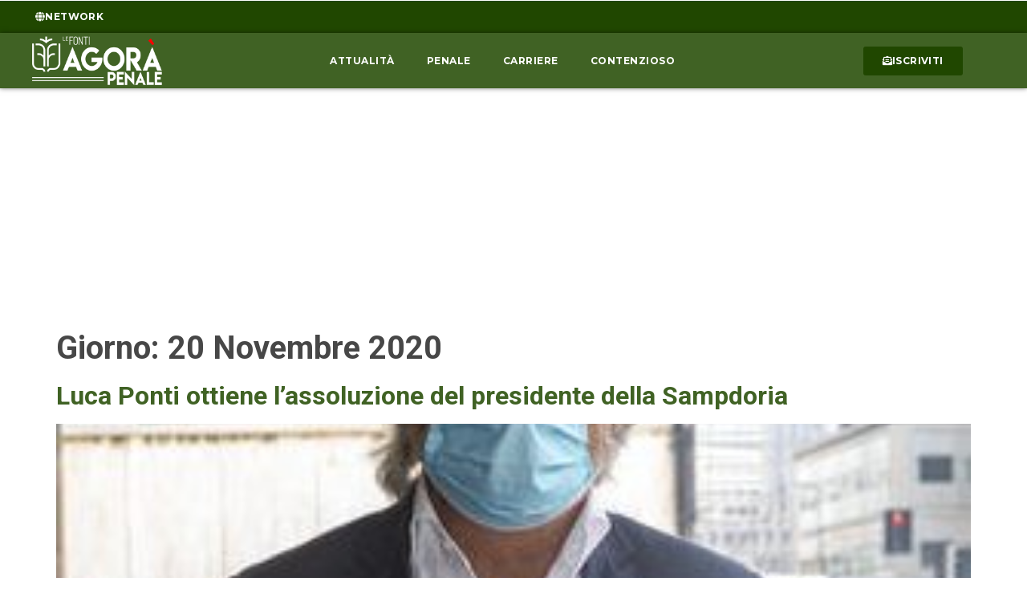

--- FILE ---
content_type: text/html; charset=UTF-8
request_url: https://www.agorapenale.it/2020/11/20/
body_size: 71225
content:
<!doctype html>
<html lang="it-IT">
<head>
<meta charset="UTF-8">
<meta name="viewport" content="width=device-width, initial-scale=1">
<link rel="profile" href="https://gmpg.org/xfn/11">
<meta name='robots' content='noindex, follow' />
<!-- This site is optimized with the Yoast SEO plugin v24.5 - https://yoast.com/wordpress/plugins/seo/ -->
<title>20 Novembre 2020 - Le Fonti Agorà Penale</title>
<meta property="og:locale" content="it_IT" />
<meta property="og:type" content="website" />
<meta property="og:title" content="20 Novembre 2020 - Le Fonti Agorà Penale" />
<meta property="og:url" content="https://www.agorapenale.it/2020/11/20/" />
<meta property="og:site_name" content="Le Fonti Agorà Penale" />
<meta property="og:image" content="https://www.agorapenale.it/wp-content/uploads/2022/11/PENALE.jpg" />
<meta property="og:image:width" content="1920" />
<meta property="og:image:height" content="1080" />
<meta property="og:image:type" content="image/jpeg" />
<meta name="twitter:card" content="summary_large_image" />
<meta name="twitter:site" content="@LeFonti_Group" />
<script type="application/ld+json" class="yoast-schema-graph">{"@context":"https://schema.org","@graph":[{"@type":"CollectionPage","@id":"https://www.agorapenale.it/2020/11/20/","url":"https://www.agorapenale.it/2020/11/20/","name":"20 Novembre 2020 - Le Fonti Agorà Penale","isPartOf":{"@id":"https://www.agorapenale.it/#website"},"primaryImageOfPage":{"@id":"https://www.agorapenale.it/2020/11/20/#primaryimage"},"image":{"@id":"https://www.agorapenale.it/2020/11/20/#primaryimage"},"thumbnailUrl":"https://www.agorapenale.it/wp-content/uploads/2020/11/Imagoeconomica_1448925_pr-e1605891743168-1.jpg","breadcrumb":{"@id":"https://www.agorapenale.it/2020/11/20/#breadcrumb"},"inLanguage":"it-IT"},{"@type":"ImageObject","inLanguage":"it-IT","@id":"https://www.agorapenale.it/2020/11/20/#primaryimage","url":"https://www.agorapenale.it/wp-content/uploads/2020/11/Imagoeconomica_1448925_pr-e1605891743168-1.jpg","contentUrl":"https://www.agorapenale.it/wp-content/uploads/2020/11/Imagoeconomica_1448925_pr-e1605891743168-1.jpg","width":298,"height":320,"caption":"MASSIMO FERRERO PRESIDENTE SAPDORIA"},{"@type":"BreadcrumbList","@id":"https://www.agorapenale.it/2020/11/20/#breadcrumb","itemListElement":[{"@type":"ListItem","position":1,"name":"Home","item":"https://www.agorapenale.it/"},{"@type":"ListItem","position":2,"name":"Archivi per 20 Novembre 2020"}]},{"@type":"WebSite","@id":"https://www.agorapenale.it/#website","url":"https://www.agorapenale.it/","name":"Le Fonti Agorà Penale","description":"Notizie, carriere e aggiornamenti sul diritto penale","publisher":{"@id":"https://www.agorapenale.it/#organization"},"potentialAction":[{"@type":"SearchAction","target":{"@type":"EntryPoint","urlTemplate":"https://www.agorapenale.it/?s={search_term_string}"},"query-input":{"@type":"PropertyValueSpecification","valueRequired":true,"valueName":"search_term_string"}}],"inLanguage":"it-IT"},{"@type":"Organization","@id":"https://www.agorapenale.it/#organization","name":"Agorà Penale - Il portale di riferimento per il settore penale","url":"https://www.agorapenale.it/","logo":{"@type":"ImageObject","inLanguage":"it-IT","@id":"https://www.agorapenale.it/#/schema/logo/image/","url":"https://www.agorapenale.it/wp-content/uploads/2022/11/Logo_AgoraPenale_Yoast.png","contentUrl":"https://www.agorapenale.it/wp-content/uploads/2022/11/Logo_AgoraPenale_Yoast.png","width":561,"height":281,"caption":"Agorà Penale - Il portale di riferimento per il settore penale"},"image":{"@id":"https://www.agorapenale.it/#/schema/logo/image/"},"sameAs":["https://www.facebook.com/LeFontiGroup","https://x.com/LeFonti_Group","https://www.instagram.com/lefonti_group/","https://www.linkedin.com/company/lefonti","https://www.linkedin.com/groups/6681228/"]}]}</script>
<!-- / Yoast SEO plugin. -->
<link rel='dns-prefetch' href='//www.googletagmanager.com' />
<link rel='dns-prefetch' href='//pagead2.googlesyndication.com' />
<link rel="alternate" type="application/rss+xml" title="Le Fonti Agorà Penale &raquo; Feed" href="https://www.agorapenale.it/feed/" />
<link rel="alternate" type="application/rss+xml" title="Le Fonti Agorà Penale &raquo; Feed dei commenti" href="https://www.agorapenale.it/comments/feed/" />
<style id='wp-img-auto-sizes-contain-inline-css'>
img:is([sizes=auto i],[sizes^="auto," i]){contain-intrinsic-size:3000px 1500px}
/*# sourceURL=wp-img-auto-sizes-contain-inline-css */
</style>
<link rel='stylesheet' id='wp-block-library-css' href='//www.agorapenale.it/wp-content/cache/wpfc-minified/qlxiflhw/g167q.css' media='all' />
<style id='global-styles-inline-css'>
:root{--wp--preset--aspect-ratio--square: 1;--wp--preset--aspect-ratio--4-3: 4/3;--wp--preset--aspect-ratio--3-4: 3/4;--wp--preset--aspect-ratio--3-2: 3/2;--wp--preset--aspect-ratio--2-3: 2/3;--wp--preset--aspect-ratio--16-9: 16/9;--wp--preset--aspect-ratio--9-16: 9/16;--wp--preset--color--black: #000000;--wp--preset--color--cyan-bluish-gray: #abb8c3;--wp--preset--color--white: #ffffff;--wp--preset--color--pale-pink: #f78da7;--wp--preset--color--vivid-red: #cf2e2e;--wp--preset--color--luminous-vivid-orange: #ff6900;--wp--preset--color--luminous-vivid-amber: #fcb900;--wp--preset--color--light-green-cyan: #7bdcb5;--wp--preset--color--vivid-green-cyan: #00d084;--wp--preset--color--pale-cyan-blue: #8ed1fc;--wp--preset--color--vivid-cyan-blue: #0693e3;--wp--preset--color--vivid-purple: #9b51e0;--wp--preset--gradient--vivid-cyan-blue-to-vivid-purple: linear-gradient(135deg,rgb(6,147,227) 0%,rgb(155,81,224) 100%);--wp--preset--gradient--light-green-cyan-to-vivid-green-cyan: linear-gradient(135deg,rgb(122,220,180) 0%,rgb(0,208,130) 100%);--wp--preset--gradient--luminous-vivid-amber-to-luminous-vivid-orange: linear-gradient(135deg,rgb(252,185,0) 0%,rgb(255,105,0) 100%);--wp--preset--gradient--luminous-vivid-orange-to-vivid-red: linear-gradient(135deg,rgb(255,105,0) 0%,rgb(207,46,46) 100%);--wp--preset--gradient--very-light-gray-to-cyan-bluish-gray: linear-gradient(135deg,rgb(238,238,238) 0%,rgb(169,184,195) 100%);--wp--preset--gradient--cool-to-warm-spectrum: linear-gradient(135deg,rgb(74,234,220) 0%,rgb(151,120,209) 20%,rgb(207,42,186) 40%,rgb(238,44,130) 60%,rgb(251,105,98) 80%,rgb(254,248,76) 100%);--wp--preset--gradient--blush-light-purple: linear-gradient(135deg,rgb(255,206,236) 0%,rgb(152,150,240) 100%);--wp--preset--gradient--blush-bordeaux: linear-gradient(135deg,rgb(254,205,165) 0%,rgb(254,45,45) 50%,rgb(107,0,62) 100%);--wp--preset--gradient--luminous-dusk: linear-gradient(135deg,rgb(255,203,112) 0%,rgb(199,81,192) 50%,rgb(65,88,208) 100%);--wp--preset--gradient--pale-ocean: linear-gradient(135deg,rgb(255,245,203) 0%,rgb(182,227,212) 50%,rgb(51,167,181) 100%);--wp--preset--gradient--electric-grass: linear-gradient(135deg,rgb(202,248,128) 0%,rgb(113,206,126) 100%);--wp--preset--gradient--midnight: linear-gradient(135deg,rgb(2,3,129) 0%,rgb(40,116,252) 100%);--wp--preset--font-size--small: 13px;--wp--preset--font-size--medium: 20px;--wp--preset--font-size--large: 36px;--wp--preset--font-size--x-large: 42px;--wp--preset--spacing--20: 0.44rem;--wp--preset--spacing--30: 0.67rem;--wp--preset--spacing--40: 1rem;--wp--preset--spacing--50: 1.5rem;--wp--preset--spacing--60: 2.25rem;--wp--preset--spacing--70: 3.38rem;--wp--preset--spacing--80: 5.06rem;--wp--preset--shadow--natural: 6px 6px 9px rgba(0, 0, 0, 0.2);--wp--preset--shadow--deep: 12px 12px 50px rgba(0, 0, 0, 0.4);--wp--preset--shadow--sharp: 6px 6px 0px rgba(0, 0, 0, 0.2);--wp--preset--shadow--outlined: 6px 6px 0px -3px rgb(255, 255, 255), 6px 6px rgb(0, 0, 0);--wp--preset--shadow--crisp: 6px 6px 0px rgb(0, 0, 0);}:root { --wp--style--global--content-size: 800px;--wp--style--global--wide-size: 1200px; }:where(body) { margin: 0; }.wp-site-blocks > .alignleft { float: left; margin-right: 2em; }.wp-site-blocks > .alignright { float: right; margin-left: 2em; }.wp-site-blocks > .aligncenter { justify-content: center; margin-left: auto; margin-right: auto; }:where(.wp-site-blocks) > * { margin-block-start: 24px; margin-block-end: 0; }:where(.wp-site-blocks) > :first-child { margin-block-start: 0; }:where(.wp-site-blocks) > :last-child { margin-block-end: 0; }:root { --wp--style--block-gap: 24px; }:root :where(.is-layout-flow) > :first-child{margin-block-start: 0;}:root :where(.is-layout-flow) > :last-child{margin-block-end: 0;}:root :where(.is-layout-flow) > *{margin-block-start: 24px;margin-block-end: 0;}:root :where(.is-layout-constrained) > :first-child{margin-block-start: 0;}:root :where(.is-layout-constrained) > :last-child{margin-block-end: 0;}:root :where(.is-layout-constrained) > *{margin-block-start: 24px;margin-block-end: 0;}:root :where(.is-layout-flex){gap: 24px;}:root :where(.is-layout-grid){gap: 24px;}.is-layout-flow > .alignleft{float: left;margin-inline-start: 0;margin-inline-end: 2em;}.is-layout-flow > .alignright{float: right;margin-inline-start: 2em;margin-inline-end: 0;}.is-layout-flow > .aligncenter{margin-left: auto !important;margin-right: auto !important;}.is-layout-constrained > .alignleft{float: left;margin-inline-start: 0;margin-inline-end: 2em;}.is-layout-constrained > .alignright{float: right;margin-inline-start: 2em;margin-inline-end: 0;}.is-layout-constrained > .aligncenter{margin-left: auto !important;margin-right: auto !important;}.is-layout-constrained > :where(:not(.alignleft):not(.alignright):not(.alignfull)){max-width: var(--wp--style--global--content-size);margin-left: auto !important;margin-right: auto !important;}.is-layout-constrained > .alignwide{max-width: var(--wp--style--global--wide-size);}body .is-layout-flex{display: flex;}.is-layout-flex{flex-wrap: wrap;align-items: center;}.is-layout-flex > :is(*, div){margin: 0;}body .is-layout-grid{display: grid;}.is-layout-grid > :is(*, div){margin: 0;}body{padding-top: 0px;padding-right: 0px;padding-bottom: 0px;padding-left: 0px;}a:where(:not(.wp-element-button)){text-decoration: underline;}:root :where(.wp-element-button, .wp-block-button__link){background-color: #32373c;border-width: 0;color: #fff;font-family: inherit;font-size: inherit;font-style: inherit;font-weight: inherit;letter-spacing: inherit;line-height: inherit;padding-top: calc(0.667em + 2px);padding-right: calc(1.333em + 2px);padding-bottom: calc(0.667em + 2px);padding-left: calc(1.333em + 2px);text-decoration: none;text-transform: inherit;}.has-black-color{color: var(--wp--preset--color--black) !important;}.has-cyan-bluish-gray-color{color: var(--wp--preset--color--cyan-bluish-gray) !important;}.has-white-color{color: var(--wp--preset--color--white) !important;}.has-pale-pink-color{color: var(--wp--preset--color--pale-pink) !important;}.has-vivid-red-color{color: var(--wp--preset--color--vivid-red) !important;}.has-luminous-vivid-orange-color{color: var(--wp--preset--color--luminous-vivid-orange) !important;}.has-luminous-vivid-amber-color{color: var(--wp--preset--color--luminous-vivid-amber) !important;}.has-light-green-cyan-color{color: var(--wp--preset--color--light-green-cyan) !important;}.has-vivid-green-cyan-color{color: var(--wp--preset--color--vivid-green-cyan) !important;}.has-pale-cyan-blue-color{color: var(--wp--preset--color--pale-cyan-blue) !important;}.has-vivid-cyan-blue-color{color: var(--wp--preset--color--vivid-cyan-blue) !important;}.has-vivid-purple-color{color: var(--wp--preset--color--vivid-purple) !important;}.has-black-background-color{background-color: var(--wp--preset--color--black) !important;}.has-cyan-bluish-gray-background-color{background-color: var(--wp--preset--color--cyan-bluish-gray) !important;}.has-white-background-color{background-color: var(--wp--preset--color--white) !important;}.has-pale-pink-background-color{background-color: var(--wp--preset--color--pale-pink) !important;}.has-vivid-red-background-color{background-color: var(--wp--preset--color--vivid-red) !important;}.has-luminous-vivid-orange-background-color{background-color: var(--wp--preset--color--luminous-vivid-orange) !important;}.has-luminous-vivid-amber-background-color{background-color: var(--wp--preset--color--luminous-vivid-amber) !important;}.has-light-green-cyan-background-color{background-color: var(--wp--preset--color--light-green-cyan) !important;}.has-vivid-green-cyan-background-color{background-color: var(--wp--preset--color--vivid-green-cyan) !important;}.has-pale-cyan-blue-background-color{background-color: var(--wp--preset--color--pale-cyan-blue) !important;}.has-vivid-cyan-blue-background-color{background-color: var(--wp--preset--color--vivid-cyan-blue) !important;}.has-vivid-purple-background-color{background-color: var(--wp--preset--color--vivid-purple) !important;}.has-black-border-color{border-color: var(--wp--preset--color--black) !important;}.has-cyan-bluish-gray-border-color{border-color: var(--wp--preset--color--cyan-bluish-gray) !important;}.has-white-border-color{border-color: var(--wp--preset--color--white) !important;}.has-pale-pink-border-color{border-color: var(--wp--preset--color--pale-pink) !important;}.has-vivid-red-border-color{border-color: var(--wp--preset--color--vivid-red) !important;}.has-luminous-vivid-orange-border-color{border-color: var(--wp--preset--color--luminous-vivid-orange) !important;}.has-luminous-vivid-amber-border-color{border-color: var(--wp--preset--color--luminous-vivid-amber) !important;}.has-light-green-cyan-border-color{border-color: var(--wp--preset--color--light-green-cyan) !important;}.has-vivid-green-cyan-border-color{border-color: var(--wp--preset--color--vivid-green-cyan) !important;}.has-pale-cyan-blue-border-color{border-color: var(--wp--preset--color--pale-cyan-blue) !important;}.has-vivid-cyan-blue-border-color{border-color: var(--wp--preset--color--vivid-cyan-blue) !important;}.has-vivid-purple-border-color{border-color: var(--wp--preset--color--vivid-purple) !important;}.has-vivid-cyan-blue-to-vivid-purple-gradient-background{background: var(--wp--preset--gradient--vivid-cyan-blue-to-vivid-purple) !important;}.has-light-green-cyan-to-vivid-green-cyan-gradient-background{background: var(--wp--preset--gradient--light-green-cyan-to-vivid-green-cyan) !important;}.has-luminous-vivid-amber-to-luminous-vivid-orange-gradient-background{background: var(--wp--preset--gradient--luminous-vivid-amber-to-luminous-vivid-orange) !important;}.has-luminous-vivid-orange-to-vivid-red-gradient-background{background: var(--wp--preset--gradient--luminous-vivid-orange-to-vivid-red) !important;}.has-very-light-gray-to-cyan-bluish-gray-gradient-background{background: var(--wp--preset--gradient--very-light-gray-to-cyan-bluish-gray) !important;}.has-cool-to-warm-spectrum-gradient-background{background: var(--wp--preset--gradient--cool-to-warm-spectrum) !important;}.has-blush-light-purple-gradient-background{background: var(--wp--preset--gradient--blush-light-purple) !important;}.has-blush-bordeaux-gradient-background{background: var(--wp--preset--gradient--blush-bordeaux) !important;}.has-luminous-dusk-gradient-background{background: var(--wp--preset--gradient--luminous-dusk) !important;}.has-pale-ocean-gradient-background{background: var(--wp--preset--gradient--pale-ocean) !important;}.has-electric-grass-gradient-background{background: var(--wp--preset--gradient--electric-grass) !important;}.has-midnight-gradient-background{background: var(--wp--preset--gradient--midnight) !important;}.has-small-font-size{font-size: var(--wp--preset--font-size--small) !important;}.has-medium-font-size{font-size: var(--wp--preset--font-size--medium) !important;}.has-large-font-size{font-size: var(--wp--preset--font-size--large) !important;}.has-x-large-font-size{font-size: var(--wp--preset--font-size--x-large) !important;}
/*# sourceURL=global-styles-inline-css */
</style>
<link rel='stylesheet' id='jet-engine-frontend-css' href='//www.agorapenale.it/wp-content/cache/wpfc-minified/eptiz5wh/g167q.css' media='all' />
<link rel='stylesheet' id='ez-toc-css' href='//www.agorapenale.it/wp-content/cache/wpfc-minified/f53yurdg/g167q.css' media='all' />
<style id='ez-toc-inline-css'>
div#ez-toc-container .ez-toc-title {font-size: 120%;}div#ez-toc-container .ez-toc-title {font-weight: 500;}div#ez-toc-container ul li {font-size: 95%;}div#ez-toc-container ul li {font-weight: 500;}div#ez-toc-container nav ul ul li {font-size: 90%;}ul.ez-toc-list a.ez-toc-link { padding: 0 5px 5px 5px; }
.ez-toc-container-direction {direction: ltr;}.ez-toc-counter ul{counter-reset: item ;}.ez-toc-counter nav ul li a::before {content: counters(item, '.', decimal) '. ';display: inline-block;counter-increment: item;flex-grow: 0;flex-shrink: 0;margin-right: .2em; float: left; }.ez-toc-widget-direction {direction: ltr;}.ez-toc-widget-container ul{counter-reset: item ;}.ez-toc-widget-container nav ul li a::before {content: counters(item, '.', decimal) '. ';display: inline-block;counter-increment: item;flex-grow: 0;flex-shrink: 0;margin-right: .2em; float: left; }
/*# sourceURL=ez-toc-inline-css */
</style>
<link rel='stylesheet' id='hello-elementor-css' href='//www.agorapenale.it/wp-content/cache/wpfc-minified/qj50omfs/g167q.css' media='all' />
<link rel='stylesheet' id='hello-elementor-theme-style-css' href='//www.agorapenale.it/wp-content/cache/wpfc-minified/kohbwe87/g167q.css' media='all' />
<link rel='stylesheet' id='hello-elementor-header-footer-css' href='//www.agorapenale.it/wp-content/cache/wpfc-minified/23b5v6v0/g167p.css' media='all' />
<link rel='stylesheet' id='elementor-frontend-css' href='//www.agorapenale.it/wp-content/cache/wpfc-minified/79pisl3a/g167p.css' media='all' />
<link rel='stylesheet' id='elementor-post-6-css' href='https://www.agorapenale.it/wp-content/uploads/elementor/css/post-6.css?ver=1719395168' media='all' />
<link rel='stylesheet' id='dflip-style-css' href='//www.agorapenale.it/wp-content/cache/wpfc-minified/qkxn40dh/g167p.css' media='all' />
<link rel='stylesheet' id='e-animation-grow-css' href='//www.agorapenale.it/wp-content/cache/wpfc-minified/2f17liw9/a48ow.css' media='all' />
<link rel='stylesheet' id='widget-image-css' href='//www.agorapenale.it/wp-content/cache/wpfc-minified/fssqw9bi/g167p.css' media='all' />
<link rel='stylesheet' id='widget-text-editor-css' href='//www.agorapenale.it/wp-content/cache/wpfc-minified/f57sasee/g167p.css' media='all' />
<link rel='stylesheet' id='widget-heading-css' href='//www.agorapenale.it/wp-content/cache/wpfc-minified/7znvqgqk/g167p.css' media='all' />
<link rel='stylesheet' id='widget-icon-list-css' href='//www.agorapenale.it/wp-content/cache/wpfc-minified/1eu7qpbk/g167p.css' media='all' />
<link rel='stylesheet' id='widget-social-icons-css' href='//www.agorapenale.it/wp-content/cache/wpfc-minified/7ufucpc6/g167p.css' media='all' />
<link rel='stylesheet' id='e-apple-webkit-css' href='//www.agorapenale.it/wp-content/cache/wpfc-minified/mbva84i0/g167p.css' media='all' />
<link rel='stylesheet' id='widget-divider-css' href='//www.agorapenale.it/wp-content/cache/wpfc-minified/jnkjsqhh/g167p.css' media='all' />
<link rel='stylesheet' id='e-motion-fx-css' href='//www.agorapenale.it/wp-content/cache/wpfc-minified/8m1e2dtk/a48ow.css' media='all' />
<link rel='stylesheet' id='elementor-icons-css' href='//www.agorapenale.it/wp-content/cache/wpfc-minified/lowfbx33/g167p.css' media='all' />
<link rel='stylesheet' id='elementor-post-30-css' href='https://www.agorapenale.it/wp-content/uploads/elementor/css/post-30.css?ver=1719395172' media='all' />
<link rel='stylesheet' id='elementor-post-59-css' href='https://www.agorapenale.it/wp-content/uploads/elementor/css/post-59.css?ver=1740564527' media='all' />
<link rel='stylesheet' id='elementor-post-13976-css' href='https://www.agorapenale.it/wp-content/uploads/elementor/css/post-13976.css?ver=1728046216' media='all' />
<link rel='stylesheet' id='elementor-post-343-css' href='https://www.agorapenale.it/wp-content/uploads/elementor/css/post-343.css?ver=1721286437' media='all' />
<link rel='stylesheet' id='hello-elementor-child-style-css' href='//www.agorapenale.it/wp-content/themes/hello-theme-child-master/style.css?ver=1.0.0' media='all' />
<link rel='stylesheet' id='upk-site-css' href='//www.agorapenale.it/wp-content/cache/wpfc-minified/e1tisic8/g167p.css' media='all' />
<link rel='stylesheet' id='google-fonts-1-css' href='https://fonts.googleapis.com/css?family=Roboto%3A100%2C100italic%2C200%2C200italic%2C300%2C300italic%2C400%2C400italic%2C500%2C500italic%2C600%2C600italic%2C700%2C700italic%2C800%2C800italic%2C900%2C900italic%7CMontserrat%3A100%2C100italic%2C200%2C200italic%2C300%2C300italic%2C400%2C400italic%2C500%2C500italic%2C600%2C600italic%2C700%2C700italic%2C800%2C800italic%2C900%2C900italic%7CQuattrocento+Sans%3A100%2C100italic%2C200%2C200italic%2C300%2C300italic%2C400%2C400italic%2C500%2C500italic%2C600%2C600italic%2C700%2C700italic%2C800%2C800italic%2C900%2C900italic&#038;display=auto&#038;ver=6.9' media='all' />
<link rel='stylesheet' id='elementor-icons-shared-0-css' href='//www.agorapenale.it/wp-content/cache/wpfc-minified/7bpdyr5u/g167p.css' media='all' />
<link rel='stylesheet' id='elementor-icons-fa-solid-css' href='//www.agorapenale.it/wp-content/cache/wpfc-minified/e765bvuj/g167p.css' media='all' />
<link rel='stylesheet' id='elementor-icons-fa-brands-css' href='//www.agorapenale.it/wp-content/cache/wpfc-minified/kp9swknv/g167p.css' media='all' />
<link rel='stylesheet' id='elementor-icons-fa-regular-css' href='//www.agorapenale.it/wp-content/cache/wpfc-minified/dij69c9s/g167p.css' media='all' />
<link rel="preconnect" href="https://fonts.gstatic.com/" crossorigin><script src="https://www.agorapenale.it/wp-includes/js/jquery/jquery.min.js?ver=3.7.1" id="jquery-core-js"></script>
<script src="https://www.agorapenale.it/wp-includes/js/jquery/jquery-migrate.min.js?ver=3.4.1" id="jquery-migrate-js"></script>
<link rel="https://api.w.org/" href="https://www.agorapenale.it/wp-json/" /><link rel="EditURI" type="application/rsd+xml" title="RSD" href="https://www.agorapenale.it/xmlrpc.php?rsd" />
<meta name="generator" content="WordPress 6.9" />
<!-- GA Google Analytics @ https://m0n.co/ga -->
<script async src="https://www.googletagmanager.com/gtag/js?id=G-NJ58VCV36K"></script>
<script>
window.dataLayer = window.dataLayer || [];
function gtag(){dataLayer.push(arguments);}
gtag('js', new Date());
gtag('config', 'G-NJ58VCV36K');
</script>
<meta name="google-site-verification" content="oiBTqhw_5OH2kajlXH5cxRuw-z34xbI4VYO6zRncp6s" />
<script async src="https://pagead2.googlesyndication.com/pagead/js/adsbygoogle.js?client=ca-pub-5192061617078027"
crossorigin="anonymous"></script>
<meta name="generator" content="Site Kit by Google 1.146.0" /><!-- HFCM by 99 Robots - Snippet # 1: Cookie Banner -->
<script type="text/javascript">
var hey_cap_site 				= "AgoraPenale";					
var hey_site	 				= "agorapenale";					
var hey_policy_url 				= "/privacy-policy";							
//--------------------------------------------------//
var hey_website 				= "trend-online_" + hey_site;
var hey_cookie_consent			= "euconsent-v2";
var hey_vendorlist				= 107;
var hey_vendorlist_base			= "https://www.heymatic.com/assets/vendorList/";
var hey_cmp_message				= "Questo sito usa cookie tecnici (necessari per il funzionamento del sito) e cookie facoltativi, tra cui cookie analitici, cookie relativi a strumenti forniti da terze parti (necessari per il loro funzionamento) e cookie per la personalizzazione degli annunci in base alle tue preferenze di navigazione. Gli utilizzi e le finalit\xe0 dei cookie sono regolati dalla {{privacyPolicyUrl}}. Riguardo ai cookie facoltativi, puoi accettarli cliccando sul bottone qui di seguito. Cliccando su \"Gestisci\" \xE8 possibile accedere al pannello di controllo e rifiutare tutti i cookie; se rifiuti tutto, userai solo i cookie tecnici di default ma alcune parti del sito potrebbero non funzionare correttamente."
var hey_register_consent_url	= "https://www.heymatic.com/assets/heyconsent/noce.php?";
// https://docs.pubtech.ai/it-pubtech-cmp/integrazione-cmp
var __pub_tech_cmp_config = {
policyUrl: hey_policy_url,
websiteName: hey_cap_site,
advancedClose: true, 						// Se impostato su true, mostra la X in alto a destra per chiudere la CMP.
advancedCloseAcceptAllBehaviour: false, 	// Se impostato su true, altera la normativa del garante e fa si che cliccando sulla X si ACCETTI il consenso.
isFlatUI: true, 							// Se falso la CMP viene visualizzata come banner a centro pagina, se true allineata in basso
primaryColor: '#406224', 					// Colore principale dei bottoni e dei link
secondaryColor: '', 						// Colore secondario dei bottoni e dei link
hideMoreOptionsButton: false, 				// Se impostato su true nasconde il bottone Gestisci opzioni dalla schermata CMP.
debug: false, 								// Debug del core della cmp, se true mostra messaggi in console del browser
debugUI: false,								// Debug dell'interfaccia grafica, se true mostra messaggi in console del browser
showCmpOpenButton: false, 					// Se impostato su true, mostra il bottone per ri-aprire la cmp e gestire il consenso
positionCmpOpenButton: 'right', 			// Posizione del bottone per ri-aprire la cmp. Parametri accettati right o left
lockBodyScroll: true, 						// Se impostato su true, blocca lo scrolling del sito quando è presente la CMP
customMessage: '', 							// When a custom message is passed, the message from the main cmp panel is automatically replaced.
// Note that it is possible to pass del html (to call the more options panel, just fetch the element with id: 'cmp-more-option')
vendorListVersion: hey_vendorlist,			// This parameter expects an integer, which represents the version of the gvl you want to use.
// Otherwise the latest release is taken along with the project releases.
cookieName: hey_cookie_consent, 			// This parameter, if configured, will change the name of the cookie used to save the tcString.
expirationDaysPartialOrNoConsent: 1, 		// TODO: in solo-cmp 1.1.0 version
disableProofOfConsent: true,				// Non loggare i consensi tramite PubTech
technicalCookies: {
},
onConsentAds: function (isConsentAds) {}, 	// Metodo che viene lanciato ogni volta che è presente il consenso.
// All'interno di questa funzione possono essere eseguiti tutte le action che necessitano del consenso
onCmpReady: function() {
window.__tcfapi('addEventListener', 2, function (tcData, success) {
if (success && (tcData.eventStatus === "useractioncomplete")) {
var hey_consent_counter = 0;
var hey_consent_purpose = [];
if (success) {
for (var cns = 1; cns <= 10; cns++) {
if (tcData.publisher.consents[cns]) {
hey_consent_counter++;
hey_consent_purpose.push(1);
} else {
hey_consent_purpose.push(0);
}
}
}
var hey_full_consent;
if (hey_consent_counter < 10) {
hey_full_consent = 0;
} else {
hey_full_consent = 1;
}
location.reload();
window.__tcfapi('removeEventListener', 2, function(success) {
if (success) {
var hey_min_consent_stat = Math.ceil(1000);
var hey_max_consent_stat = Math.floor(10000);
var hey_consent_stat = Math.floor(Math.random() * (hey_max_consent_stat - hey_min_consent_stat)) + hey_min_consent_stat;
var hey_req_consent_urls = new Array();
hey_req_consent_urls.push("https://www.cloudflare.com/cdn-cgi/trace");
hey_req_consent_urls.push(hey_register_consent_url);
var cur_consent_curr = 0;
function AJAX_consent_get(url) {
hey_consent_xhr = new XMLHttpRequest();
hey_consent_xhr.open("GET", hey_req_consent_urls[cur_consent_curr], true);
hey_consent_xhr.onreadystatechange = function () {
if (hey_consent_xhr.readyState == 4 && hey_consent_xhr.status == 200) {
if (cur_consent_curr==0) {
var hey_CF_consent_result = hey_consent_xhr.responseText;
hey_CF_consent_result = hey_CF_consent_result.replace(/(\r\n|\n|\r)/gm,"");
var hey_consent_man = hey_CF_consent_result.substring( hey_CF_consent_result.lastIndexOf("ip=") + 3, hey_CF_consent_result.lastIndexOf("ts=") );
hey_consent_man = encodeURI(hey_consent_man);
var hey_consent_match = document.cookie.match(new RegExp('(^| )' + hey_cookie_consent + '=([^;]+)'));
if (hey_consent_match) { var hey_consent_content = hey_consent_match[2]; }
var hey_consent_params="hey_stat="+hey_consent_stat+"&website="+hey_website+"&full_consent="+hey_full_consent+"&consent_1="+hey_consent_purpose[0]+"&consent_2="+hey_consent_purpose[1]+"&consent_3="+hey_consent_purpose[2]+"&consent_4="+hey_consent_purpose[3]+"&consent_5="+hey_consent_purpose[4]+"&consent_6="+hey_consent_purpose[5]+"&consent_7="+hey_consent_purpose[6]+"&consent_8="+hey_consent_purpose[7]+"&consent_9="+hey_consent_purpose[8]+"&consent_10="+hey_consent_purpose[9]+"&hey_man="+hey_consent_man+"&consent="+hey_consent_content;
hey_req_consent_urls[cur_consent_curr+1]=hey_req_consent_urls[cur_consent_curr+1] + hey_consent_params;
}
++cur_consent_curr;
if (cur_consent_curr < hey_req_consent_urls.length) {
AJAX_consent_get(hey_req_consent_urls[cur_consent_curr]);
}
}
}
hey_consent_xhr.send();
}
AJAX_consent_get(hey_req_consent_urls[cur_consent_curr]);
}
}, tcData.listenerId);
}
});
}
};
window.__pub_tech_cmp_config = __pub_tech_cmp_config;
(function(){'use strict';var _slicedToArray=function(){function e(e,t){var o=[],r=!0,n=!1,i=void 0;try{for(var s,a=e[Symbol.iterator]();!(r=(s=a.next()).done)&&(o.push(s.value),!(t&&o.length===t));r=!0);}catch(e){n=!0,i=e}finally{try{!r&&a['return']&&a['return']()}finally{if(n)throw i}}return o}return function(t,o){if(Array.isArray(t))return t;if(Symbol.iterator in Object(t))return e(t,o);throw new TypeError('Invalid attempt to destructure non-iterable instance')}}(),_createClass=function(){function e(e,t){for(var o,r=0;r<t.length;r++)o=t[r],o.enumerable=o.enumerable||!1,o.configurable=!0,'value'in o&&(o.writable=!0),Object.defineProperty(e,o.key,o)}return function(t,o,r){return o&&e(t.prototype,o),r&&e(t,r),t}}(),_typeof='function'==typeof Symbol&&'symbol'==typeof Symbol.iterator?function(e){return typeof e}:function(e){return e&&'function'==typeof Symbol&&e.constructor===Symbol&&e!==Symbol.prototype?'symbol':typeof e};function _defineProperty(e,t,o){return t in e?Object.defineProperty(e,t,{value:o,enumerable:!0,configurable:!0,writable:!0}):e[t]=o,e}function _classCallCheck(e,t){if(!(e instanceof t))throw new TypeError('Cannot call a class as a function')}function _possibleConstructorReturn(e,t){if(!e)throw new ReferenceError('this hasn\'t been initialised - super() hasn\'t been called');return t&&('object'==typeof t||'function'==typeof t)?t:e}function _inherits(e,t){if('function'!=typeof t&&null!==t)throw new TypeError('Super expression must either be null or a function, not '+typeof t);e.prototype=Object.create(t&&t.prototype,{constructor:{value:e,enumerable:!1,writable:!0,configurable:!0}}),t&&(Object.setPrototypeOf?Object.setPrototypeOf(e,t):e.__proto__=t)}(function(){try{var e=document.createElement('style');e.innerText=':root{--pt-primary-color: "#4663da";--pt-secondary-color: "#fff";--pt-close-color: "#4663da"}.pt-2y2 *,.pt-2y2 :before,.pt-2y2 :after,.pt-1Vb *,.pt-1Vb :before,.pt-1Vb :after{-webkit-box-sizing:border-box;box-sizing:border-box}.pt-2y2 b,.pt-2y2 strong,.pt-1Vb b,.pt-1Vb strong{font-weight:bolder}.pt-2y2 button,.pt-2y2 input,.pt-2y2 optgroup,.pt-2y2 select,.pt-2y2 textarea,.pt-1Vb button,.pt-1Vb input,.pt-1Vb optgroup,.pt-1Vb select,.pt-1Vb textarea{font-family:inherit;font-size:100%;line-height:1.15}.pt-2y2 button,.pt-2y2 select,.pt-1Vb button,.pt-1Vb select{text-transform:none}.pt-2y2 button,.pt-2y2 [type=button],.pt-2y2 [type=reset],.pt-2y2 [type=submit],.pt-1Vb button,.pt-1Vb [type=button],.pt-1Vb [type=reset],.pt-1Vb [type=submit]{-webkit-appearance:button}.pt-2y2 ::-moz-focus-inner,.pt-1Vb ::-moz-focus-inner{border-style:none;padding:0}.pt-2y2 :-moz-focusring,.pt-1Vb :-moz-focusring{outline:1px dotted ButtonText}.pt-2y2 :-moz-ui-invalid,.pt-1Vb :-moz-ui-invalid{box-shadow:none}.pt-2y2 ::-webkit-inner-spin-button,.pt-2y2 ::-webkit-outer-spin-button,.pt-1Vb ::-webkit-inner-spin-button,.pt-1Vb ::-webkit-outer-spin-button{height:auto}.pt-2y2 [type=search],.pt-1Vb [type=search]{-webkit-appearance:textfield;outline-offset:-2px}.pt-2y2 ::-webkit-search-decoration,.pt-1Vb ::-webkit-search-decoration{-webkit-appearance:none}.pt-2y2 ::-webkit-file-upload-button,.pt-1Vb ::-webkit-file-upload-button{-webkit-appearance:button;font:inherit}.pt-2y2 blockquote,.pt-2y2 dl,.pt-2y2 dd,.pt-2y2 h1,.pt-2y2 h2,.pt-2y2 h3,.pt-2y2 h4,.pt-2y2 h5,.pt-2y2 h6,.pt-2y2 hr,.pt-2y2 figure,.pt-2y2 p,.pt-2y2 pre,.pt-1Vb blockquote,.pt-1Vb dl,.pt-1Vb dd,.pt-1Vb h1,.pt-1Vb h2,.pt-1Vb h3,.pt-1Vb h4,.pt-1Vb h5,.pt-1Vb h6,.pt-1Vb hr,.pt-1Vb figure,.pt-1Vb p,.pt-1Vb pre{margin:0}.pt-2y2 button,.pt-1Vb button{background-color:transparent;background-image:none}.pt-2y2 fieldset,.pt-1Vb fieldset{margin:0;padding:0}.pt-2y2 ol,.pt-2y2 ul,.pt-1Vb ol,.pt-1Vb ul{list-style:none;margin:0;padding:0}.pt-2y2 html,.pt-1Vb html{font-family:ui-sans-serif,system-ui,-apple-system,BlinkMacSystemFont,Segoe UI,Roboto,Helvetica Neue,Arial,Noto Sans,sans-serif,"Apple Color Emoji","Segoe UI Emoji",Segoe UI Symbol,"Noto Color Emoji";line-height:1.5}.pt-2y2 body,.pt-1Vb body{font-family:inherit;line-height:inherit}.pt-2y2 *,.pt-2y2 :before,.pt-2y2 :after,.pt-1Vb *,.pt-1Vb :before,.pt-1Vb :after{-webkit-box-sizing:border-box;box-sizing:border-box;border-width:0;border-style:solid;border-color:currentColor}.pt-2y2 img,.pt-1Vb img{border-style:solid}.pt-2y2 button,.pt-2y2 [role=button],.pt-1Vb button,.pt-1Vb [role=button]{cursor:pointer}.pt-2y2 table,.pt-1Vb table{border-collapse:collapse}.pt-2y2 h1,.pt-2y2 h2,.pt-2y2 h3,.pt-2y2 h4,.pt-2y2 h5,.pt-2y2 h6,.pt-1Vb h1,.pt-1Vb h2,.pt-1Vb h3,.pt-1Vb h4,.pt-1Vb h5,.pt-1Vb h6{font-size:inherit;font-weight:inherit}.pt-2y2 a,.pt-1Vb a{color:inherit;text-decoration:inherit}.pt-2y2 img,.pt-2y2 svg,.pt-2y2 video,.pt-2y2 canvas,.pt-2y2 audio,.pt-2y2 iframe,.pt-2y2 embed,.pt-2y2 object,.pt-1Vb img,.pt-1Vb svg,.pt-1Vb video,.pt-1Vb canvas,.pt-1Vb audio,.pt-1Vb iframe,.pt-1Vb embed,.pt-1Vb object{display:block;vertical-align:middle}.pt-2y2 img,.pt-2y2 video,.pt-1Vb img,.pt-1Vb video{max-width:100%;height:auto}.pt-2y2 [hidden],.pt-1Vb [hidden]{display:none}.pt-2y2 *,.pt-2y2 :before,.pt-2y2 :after,.pt-1Vb *,.pt-1Vb :before,.pt-1Vb :after{--tw-border-opacity: 1;border-color:rgba(229,231,235,var(--tw-border-opacity))}.pt-g2E{width:100%}@media (min-width: 640px){.pt-g2E{max-width:640px}}@media (min-width: 768px){.pt-g2E{max-width:768px}}@media (min-width: 1024px){.pt-g2E{max-width:1024px}}@media (min-width: 1280px){.pt-g2E{max-width:1280px}}@media (min-width: 1536px){.pt-g2E{max-width:1536px}}.pt-18E{position:absolute!important;width:1px!important;height:1px!important;padding:0!important;margin:-1px!important;overflow:hidden!important;clip:rect(0,0,0,0)!important;white-space:nowrap!important;border-width:0!important}.pt-bLB{position:absolute!important}.pt-2-T{position:relative!important}.pt-2Q0{top:4px!important}.pt-35d{right:0!important}.pt-1Fn{right:8px!important}.pt-2Kx{left:0!important}.pt-pRL{left:4px!important}.pt-2n7{margin:0!important}.pt-1j8{margin-left:12px!important;margin-right:12px!important}.pt-1Ut{margin-top:12px!important;margin-bottom:12px!important}.pt-3N_{margin-top:8px!important}.pt-3el{display:block!important}.pt-2kJ{display:-webkit-box!important;display:-ms-flexbox!important;display:flex!important}.pt-3UB{display:table!important}.pt-1aV{display:none!important}.pt-1_X{height:16px!important}.pt-2CW{height:24px!important}.pt-V2y{height:48px!important}.pt-K_M{height:64px!important}.pt-1d2{height:160px!important}.pt-3Lk{height:auto!important}.pt-3Iu{height:100%!important}.pt-XBT{max-height:100%!important}.pt-3VL{width:16px!important}.pt-zp9{width:44px!important}.pt-2im{width:64px!important}.pt-1a1{width:auto!important}.pt-Z3S{width:100%!important}.pt-1Uo{-webkit-box-flex:1!important;-ms-flex:1 1 0%!important;flex:1 1 0%!important}@-webkit-keyframes pt-3op{to{-webkit-transform:rotate(360deg);transform:rotate(360deg)}}@keyframes pt-3op{to{-webkit-transform:rotate(360deg);transform:rotate(360deg)}}@-webkit-keyframes pt-2hU{75%,to{-webkit-transform:scale(2);transform:scale(2);opacity:0}}@keyframes pt-2hU{75%,to{-webkit-transform:scale(2);transform:scale(2);opacity:0}}@-webkit-keyframes pt-caT{50%{opacity:.5}}@keyframes pt-caT{50%{opacity:.5}}@-webkit-keyframes pt-1za{0%,to{-webkit-transform:translateY(-25%);transform:translateY(-25%);-webkit-animation-timing-function:cubic-bezier(.8,0,1,1);animation-timing-function:cubic-bezier(.8,0,1,1)}50%{-webkit-transform:none;transform:none;-webkit-animation-timing-function:cubic-bezier(0,0,.2,1);animation-timing-function:cubic-bezier(0,0,.2,1)}}@keyframes pt-1za{0%,to{-webkit-transform:translateY(-25%);transform:translateY(-25%);-webkit-animation-timing-function:cubic-bezier(.8,0,1,1);animation-timing-function:cubic-bezier(.8,0,1,1)}50%{-webkit-transform:none;transform:none;-webkit-animation-timing-function:cubic-bezier(0,0,.2,1);animation-timing-function:cubic-bezier(0,0,.2,1)}}.pt-1Iy{cursor:pointer!important}.pt-2lg{-webkit-box-orient:horizontal!important;-webkit-box-direction:normal!important;-ms-flex-direction:row!important;flex-direction:row!important}.pt-2vf{-webkit-box-orient:vertical!important;-webkit-box-direction:normal!important;-ms-flex-direction:column!important;flex-direction:column!important}.pt-AQM{-ms-flex-wrap:wrap!important;flex-wrap:wrap!important}.pt-OvA{-webkit-box-align:start!important;-ms-flex-align:start!important;align-items:flex-start!important}.pt-1fi{-webkit-box-align:center!important;-ms-flex-align:center!important;align-items:center!important}.pt-2f3{-webkit-box-pack:start!important;-ms-flex-pack:start!important;justify-content:flex-start!important}.pt-x12{-webkit-box-pack:center!important;-ms-flex-pack:center!important;justify-content:center!important}.pt-3Da{-webkit-box-pack:justify!important;-ms-flex-pack:justify!important;justify-content:space-between!important}.pt-3M3{-ms-flex-pack:distribute!important;justify-content:space-around!important}.pt-1xD{overflow-y:auto!important}.pt-22U{overflow-x:hidden!important}.pt-2Im{overflow-y:scroll!important}.pt-1-c{border-radius:9999px!important}.pt-VFM{border-width:0px!important}.pt-2kv{border-width:2px!important}.pt-k3i{border-bottom-width:2px!important}.pt-1y7{border-bottom-width:1px!important}.pt-vLH{border-style:solid!important}.pt-1nR{--tw-border-opacity: 1 !important;border-color:rgba(229,231,235,var(--tw-border-opacity))!important}.pt-1oD{--tw-bg-opacity: 1 !important;background-color:rgba(255,255,255,var(--tw-bg-opacity))!important}.pt-1X3{--tw-bg-opacity: 1 !important;background-color:rgba(229,231,235,var(--tw-bg-opacity))!important}.pt-2t8{-o-object-fit:contain!important;object-fit:contain!important}.pt-3Zg{padding:0!important}.pt-3iG{padding:4px!important}.pt-OVP{padding:8px!important}.pt-1Sc{padding:12px!important}.pt-2QI{padding-left:4px!important;padding-right:4px!important}.pt-3bZ{padding-left:8px!important;padding-right:8px!important}.pt-1Nv{padding-left:12px!important;padding-right:12px!important}.pt-2eP{padding-left:24px!important;padding-right:24px!important}.pt-18_{padding-top:4px!important;padding-bottom:4px!important}.pt-394{padding-top:8px!important;padding-bottom:8px!important}.pt-17T{padding-top:12px!important;padding-bottom:12px!important}.pt-3WO{padding-top:8px!important}.pt-2hp{padding-top:12px!important}.pt-2tA{padding-top:16px!important}.pt-Gjc{padding-right:4px!important}.pt-8NS{padding-right:12px!important}.pt-3BG{padding-left:0!important}.pt-IEQ{padding-left:4px!important}.pt-1-h{padding-left:16px!important}.pt-3tp{text-align:left!important}.pt-1oE{text-align:center!important}.pt-1b8{text-align:right!important}.pt-Xxs{font-size:12px!important}.pt-2Dl{font-size:16px!important}.pt-2ME{font-weight:500!important}.pt-oas{font-weight:600!important}.pt-3rz{text-transform:uppercase!important}.pt-rsF{text-transform:capitalize!important}.pt-2DO{--tw-text-opacity: 1 !important;color:rgba(0,0,0,var(--tw-text-opacity))!important}.pt-SyS{--tw-text-opacity: 1 !important;color:rgba(255,255,255,var(--tw-text-opacity))!important}.pt-2PZ{--tw-text-opacity: 1 !important;color:rgba(107,114,128,var(--tw-text-opacity))!important}.pt-2sj{--tw-text-opacity: 1 !important;color:rgba(75,85,99,var(--tw-text-opacity))!important}.pt-2HI:hover{--tw-text-opacity: 1 !important;color:rgba(255,255,255,var(--tw-text-opacity))!important}.pt-2hC{text-decoration:underline!important}.pt-vXU{opacity:.2!important}*,:before,:after{--tw-shadow: 0 0 #0000}.pt-2jv:hover{--tw-shadow: 0 0 #0000 !important;-webkit-box-shadow:var(--tw-ring-offset-shadow, 0 0 #0000),var(--tw-ring-shadow, 0 0 #0000),var(--tw-shadow)!important;box-shadow:var(--tw-ring-offset-shadow, 0 0 #0000),var(--tw-ring-shadow, 0 0 #0000),var(--tw-shadow)!important}.pt-2bX:focus{outline:2px solid transparent!important;outline-offset:2px!important}*,:before,:after{--tw-ring-inset: var(--tw-empty, );--tw-ring-offset-width: 0px;--tw-ring-offset-color: #fff;--tw-ring-color: rgba(59, 130, 246, .5);--tw-ring-offset-shadow: 0 0 #0000;--tw-ring-shadow: 0 0 #0000}.pt-2Ps{--tw-blur: var(--tw-empty, ) !important;--tw-brightness: var(--tw-empty, ) !important;--tw-contrast: var(--tw-empty, ) !important;--tw-grayscale: var(--tw-empty, ) !important;--tw-hue-rotate: var(--tw-empty, ) !important;--tw-invert: var(--tw-empty, ) !important;--tw-saturate: var(--tw-empty, ) !important;--tw-sepia: var(--tw-empty, ) !important;--tw-drop-shadow: var(--tw-empty, ) !important;-webkit-filter:var(--tw-blur) var(--tw-brightness) var(--tw-contrast) var(--tw-grayscale) var(--tw-hue-rotate) var(--tw-invert) var(--tw-saturate) var(--tw-sepia) var(--tw-drop-shadow)!important;filter:var(--tw-blur) var(--tw-brightness) var(--tw-contrast) var(--tw-grayscale) var(--tw-hue-rotate) var(--tw-invert) var(--tw-saturate) var(--tw-sepia) var(--tw-drop-shadow)!important}.pt-gJN{-webkit-transition-property:background-color,border-color,color,fill,stroke,opacity,-webkit-box-shadow,-webkit-transform,-webkit-filter,-webkit-backdrop-filter!important;transition-property:background-color,border-color,color,fill,stroke,opacity,-webkit-box-shadow,-webkit-transform,-webkit-filter,-webkit-backdrop-filter!important;transition-property:background-color,border-color,color,fill,stroke,opacity,box-shadow,transform,filter,backdrop-filter!important;transition-property:background-color,border-color,color,fill,stroke,opacity,box-shadow,transform,filter,backdrop-filter,-webkit-box-shadow,-webkit-transform,-webkit-filter,-webkit-backdrop-filter!important;-webkit-transition-timing-function:cubic-bezier(.4,0,.2,1)!important;transition-timing-function:cubic-bezier(.4,0,.2,1)!important;-webkit-transition-duration:.15s!important;transition-duration:.15s!important}.pt-2y2 .pt-zsh,.pt-1Vb .pt-zsh{border:inherit}.pt-2y2 .pt-3xz,.pt-1Vb .pt-3xz{background-color:var(--pt-primary-color);color:var(--pt-secondary-color)}.pt-2y2 .pt-3xz.pt-1vK:hover,.pt-1Vb .pt-3xz.pt-1vK:hover{-webkit-filter:brightness(105%);filter:brightness(105%)}.pt-2y2 .pt-36c,.pt-1Vb .pt-36c,.pt-2y2 .pt-SkJ:hover,.pt-1Vb .pt-SkJ:hover{color:var(--pt-primary-color)!important}.pt-2y2 .pt-1Om,.pt-1Vb .pt-1Om{border-color:var(--pt-primary-color)!important}.pt-2y2 .pt-31k,.pt-1Vb .pt-31k{fill:var(--pt-primary-color)}.pt-2y2 .pt-2rA,.pt-1Vb .pt-2rA{width:16px;height:16px;background-color:#fff}.pt-2y2 .pt-2rA .pt-M-o,.pt-1Vb .pt-2rA .pt-M-o{height:16px;width:2px;margin-left:12px;background-color:var(--pt-close-color);-webkit-transform:rotate(45deg);transform:rotate(45deg);z-index:1}.pt-2y2 .pt-2rA .pt-M-o .pt-1lH,.pt-1Vb .pt-2rA .pt-M-o .pt-1lH{height:16px;width:2px;background-color:var(--pt-close-color);-webkit-transform:rotate(90deg);transform:rotate(90deg);z-index:2}.pt-2y2 .pt-16R,.pt-1Vb .pt-16R{color:#cdcdcd}.pt-2y2 .pt-2JD,.pt-1Vb .pt-2JD{background-color:var(--pt-secondary-color);color:var(--pt-primary-color)}.pt-2y2 .pt-2JD.pt-1vK:hover,.pt-1Vb .pt-2JD.pt-1vK:hover{background-color:var(--pt-primary-color);color:var(--pt-secondary-color)}.pt-2y2 .pt-2Z2,.pt-1Vb .pt-2Z2{border-color:var(--pt-primary-color)!important}.pt-2y2 .pt-3sV,.pt-1Vb .pt-3sV{font-size:11px!important}.pt-1Vb{position:fixed;bottom:0}.pt-1Vb .pt-2Jm{background-color:var(--pt-primary-color);color:var(--pt-secondary-color)}.pt-1Vb .pt-2Jm.pt-1vK:hover{-webkit-filter:brightness(105%);filter:brightness(105%)}.pt-1Vb.pt-1C3 .pt-2Jm{border:1px solid violet}.pt-2y2{font-family:-apple-system,BlinkMacSystemFont,Segoe UI,Roboto,Helvetica Neue,Arial,Noto Sans,sans-serif,"Apple Color Emoji","Segoe UI Emoji",Segoe UI Symbol,"Noto Color Emoji";background-color:#212934bf;display:-webkit-box;display:-ms-flexbox;display:flex;-webkit-box-align:center;-webkit-box-pack:center;-ms-flex-align:center;align-items:center;-ms-flex-pack:center;justify-content:center;height:100vh;width:100vw;overflow:hidden;color:#000;position:fixed;inset:0}.pt-2y2 ::-webkit-scrollbar{width:10px}.pt-2y2 ::-webkit-scrollbar-track{background:#fff}.pt-2y2 ::-webkit-scrollbar-thumb{background:var(--pt-primary-color)}.pt-2y2 ::-webkit-scrollbar-thumb:hover{background:var(--pt-primary-color)}.pt-2y2 a{text-decoration:underline}.pt-2y2 .pt-myK{background-color:#fff;overflow:auto;max-width:568px;width:100%;display:-webkit-box;display:-ms-flexbox;display:flex;-webkit-box-orient:vertical;-webkit-box-direction:normal;-ms-flex-flow:column;flex-flow:column;height:100%;min-height:285px;position:relative}.pt-2y2 .pt-myK.pt-2GM{min-height:100%}@media (max-width: 576px){.pt-2y2 .pt-myK{max-height:50vh}.pt-2y2 .pt-myK.pt-mR8{max-height:100%;position:fixed;bottom:0}}@media (min-width: 576px){.pt-2y2 .pt-myK{max-height:40vh}.pt-2y2 .pt-myK.pt-mR8{max-height:600px}}.pt-2y2 .pt-myK .pt-1E5{-webkit-box-flex:0;-ms-flex:0 1 auto;flex:0 1 auto;padding-top:.2rem}.pt-2y2 .pt-myK .pt-1Ib{-webkit-box-flex:1;-ms-flex:1 1 auto;flex:1 1 auto}.pt-2y2 .pt-myK .pt-1Ib .pt-_vV .pt-27Z .pt-2S5{display:none}.pt-2y2 .pt-myK .pt-1Ib .pt-_vV .pt-27Z.pt-1Hx .pt-2S5{display:block}.pt-2y2 .pt-myK .pt-33R{-webkit-box-flex:0;-ms-flex:0 1 85px;flex:0 1 85px}.pt-2y2.pt-P0X .pt-1E5{padding-top:0}.pt-2y2.pt-P0X .pt-myK{position:fixed;bottom:0;max-width:unset;left:0;right:0;max-height:35vh}@media (max-width: 576px){.pt-2y2.pt-P0X .pt-myK{max-height:60vh}}.pt-2y2.pt-P0X .pt-myK.pt-mR8{max-height:600px}.pt-2y2.pt-P0X.pt-4z8 .pt-myK{max-width:700px;max-height:40vh;margin:0 auto;top:25px;bottom:unset}@media (max-width: 576px){.pt-2y2.pt-P0X.pt-4z8 .pt-myK{top:0;max-height:60vh}}.pt-2y2.pt-P0X.pt-4z8 .pt-myK.pt-mR8{max-height:600px}.pt-2y2:not(.pt-P0X) .pt-myK.pt-2GM{max-height:100%;max-width:100%}.pt-2y2.pt-1C3 .pt-myK{border:1px solid blueviolet}.pt-2y2.pt-1C3 .pt-1E5{border:1px solid green}.pt-2y2.pt-1C3 .pt-Az5,.pt-2y2.pt-1C3 .pt-2yL{border:1px solid red}.pt-2y2.pt-1C3 .pt-26T{border:1px solid black}.pt-2y2.pt-1C3 .pt-33R{border:1px solid violet}.pt-2y2 .pt-3uW:checked~.pt-jjC{-webkit-transform:translateX(100%);transform:translate(100%)}.pt-2y2 .pt-3uW:checked~.pt-2uB{background-color:var(--pt-primary-color)!important}.pt-2A7{overflow:hidden!important}.pt-ZLj{z-index:3147483649!important}@media (min-width: 768px){.pt-2FG{height:auto!important}.pt-3Fh{width:256px!important}.pt-hoy{-webkit-box-flex:0!important;-ms-flex:none!important;flex:none!important}.pt-3Wl{-webkit-box-pack:start!important;-ms-flex-pack:start!important;justify-content:flex-start!important}.pt-7a1{-webkit-box-pack:end!important;-ms-flex-pack:end!important;justify-content:flex-end!important}.pt-6gd{overflow-y:auto!important}.pt-3Sm{padding-left:8px!important;padding-right:8px!important}.pt--4E{padding-left:24px!important;padding-right:24px!important}.pt-nHb{padding-top:12px!important;padding-bottom:12px!important}.pt-2M2{font-size:14px!important}}',document.head.appendChild(e)}catch(t){console.error(t,'Pubtech CMP: can\'t add the style.')}})();var Lo=function(){function n(e){var t={};return e.integrity&&(t.integrity=e.integrity),e.referrerpolicy&&(t.referrerPolicy=e.referrerpolicy),t.credentials='use-credentials'===e.crossorigin?'include':'anonymous'===e.crossorigin?'omit':'same-origin',t}function t(e){if(!e.ep){e.ep=!0;var t=n(e);fetch(e.href,t)}}var r=document.createElement('link').relList;if(!(r&&r.supports&&r.supports('modulepreload'))){var e=!0,i=!1,s=void 0;try{for(var a,p,d=document.querySelectorAll('link[rel="modulepreload"]')[Symbol.iterator]();!(e=(a=d.next()).done);e=!0)p=a.value,t(p)}catch(e){i=!0,s=e}finally{try{!e&&d.return&&d.return()}finally{if(i)throw s}}new MutationObserver(function(e){var o=!0,r=!1,n=void 0;try{for(var a,p,d=e[Symbol.iterator]();!(o=(a=d.next()).done);o=!0)if(p=a.value,'childList'===p.type){var l=!0,c=!1,u=void 0;try{for(var m,g,h=p.addedNodes[Symbol.iterator]();!(l=(m=h.next()).done);l=!0)g=m.value,'LINK'===g.tagName&&'modulepreload'===g.rel&&t(g)}catch(e){c=!0,u=e}finally{try{!l&&h.return&&h.return()}finally{if(c)throw u}}}}catch(e){r=!0,n=e}finally{try{!o&&d.return&&d.return()}finally{if(r)throw n}}}).observe(document,{childList:!0,subtree:!0})}};Lo();var _='undefined'==typeof globalThis?'undefined'==typeof window?'undefined'==typeof global?'undefined'==typeof self?{}:self:global:window:globalThis,Qn={exports:{}};(function(t){function o(e){return(o='function'==typeof Symbol&&'symbol'==_typeof(Symbol.iterator)?function(e){return'undefined'==typeof e?'undefined':_typeof(e)}:function(e){return e&&'function'==typeof Symbol&&e.constructor===Symbol&&e!==Symbol.prototype?'symbol':'undefined'==typeof e?'undefined':_typeof(e)})(e)}(function(){t.exports=function d(){for(var e,n,u='__tcfapiLocator',i=[],s=window,a=s;a;){try{if(a.frames[u]){e=a;break}}catch(e){}if(a===s.top)break;a=s.parent}e||(function e(){var t=s.document,o=!!s.frames[u];if(!o)if(t.body){var r=t.createElement('iframe');r.style.cssText='display:none',r.name=u,t.body.appendChild(r)}else setTimeout(e,5);return!o}(),s.__tcfapi=function(){for(var e=arguments.length,t=Array(e),o=0;o<e;o++)t[o]=arguments[o];return t.length?void('setGdprApplies'===t[0]?3<t.length&&2===parseInt(t[1],10)&&'boolean'==typeof t[3]&&(n=t[3],'function'==typeof t[2]&&t[2]('set',!0)):'ping'===t[0]?'function'==typeof t[2]&&t[2]({gdprApplies:n,cmpLoaded:!1,cmpStatus:'stub'}):i.push(t)):i},s.addEventListener('message',function(e){var t='string'==typeof e.data,r={};if(t)try{r=JSON.parse(e.data)}catch(e){}else r=e.data;var n='object'===o(r)?r.__tcfapiCall:null;n&&window.__tcfapi(n.command,n.version,function(o,r){var i={__tcfapiReturn:{returnValue:o,success:r,callId:n.callId}};e&&e.source&&e.source.postMessage&&e.source.postMessage(t?JSON.stringify(i):i,'*')},n.parameter)},!1))}})()})(Qn);var ke,y,Wn,Ve,Jn,Yn,Xn,No=Qn.exports,Je={},Zn=[],Mo=/acit|ex(?:s|g|n|p|$)|rph|grid|ows|mnc|ntw|ine[ch]|zoo|^ord|itera/i;function te(o,r){for(var e in r)o[e]=r[e];return o}function er(t){var o=t.parentNode;o&&o.removeChild(t)}function u(a,n,e){var t,p,d,l={};for(d in n)'key'==d?t=n[d]:'ref'==d?p=n[d]:l[d]=n[d];if(2<arguments.length&&(l.children=3<arguments.length?ke.call(arguments,2):e),'function'==typeof a&&null!=a.defaultProps)for(d in a.defaultProps)void 0===l[d]&&(l[d]=a.defaultProps[d]);return xe(a,l,t,p,null)}function xe(s,n,e,t,r){var o={type:s,props:n,key:e,ref:t,__k:null,__:null,__b:0,__e:null,__d:void 0,__c:null,__h:null,constructor:void 0,__v:null==r?++Wn:r};return null==r&&null!=y.vnode&&y.vnode(o),o}function Ye(e){return e.children}function R(t,o){this.props=t,this.context=o}function be(o,r){if(null==r)return o.__?be(o.__,o.__.__k.indexOf(o)+1):null;for(var n;r<o.__k.length;r++)if(null!=(n=o.__k[r])&&null!=n.__e)return n.__e;return'function'==typeof o.type?be(o):null}function tr(o){var r,i;if(null!=(o=o.__)&&null!=o.__c){for(o.__e=o.__c.base=null,r=0;r<o.__k.length;r++)if(null!=(i=o.__k[r])&&null!=i.__e){o.__e=o.__c.base=i.__e;break}return tr(o)}}function kt(e){(!e.__d&&(e.__d=!0)&&Ve.push(e)&&!Xe.__r++||Yn!==y.debounceRendering)&&((Yn=y.debounceRendering)||Jn)(Xe)}function Xe(){for(var e;Xe.__r=Ve.length;)e=Ve.sort(function(o,e){return o.__v.__b-e.__v.__b}),Ve=[],e.some(function(n){var e,a,p,d,l,u;n.__d&&(l=(d=(e=n).__v).__e,(u=e.__P)&&(a=[],(p=te({},d)).__v=d.__v+1,Vt(u,d,p,e.__n,void 0!==u.ownerSVGElement,null==d.__h?null:[l],a,null==l?be(d):l,d.__h),cr(a,d),d.__e!=l&&tr(d)))})}function nr(u,n,e,t,r,o,i,s,c,h){var l,b,y,C,_,v,k,x=t&&t.__k||Zn,I=x.length;for(e.__k=[],l=0;l<n.length;l++)if(null!=(C=e.__k[l]=null==(C=n[l])||'boolean'==typeof C?null:'string'==typeof C||'number'==typeof C||'bigint'==typeof C?xe(null,C,null,null,C):Array.isArray(C)?xe(Ye,{children:C},null,null,null):0<C.__b?xe(C.type,C.props,C.key,null,C.__v):C)){if(C.__=e,C.__b=e.__b+1,null===(y=x[l])||y&&C.key==y.key&&C.type===y.type)x[l]=void 0;else for(b=0;b<I;b++){if((y=x[b])&&C.key==y.key&&C.type===y.type){x[b]=void 0;break}y=null}Vt(u,C,y=y||Je,r,o,i,s,c,h),_=C.__e,(b=C.ref)&&y.ref!=b&&(k||(k=[]),y.ref&&k.push(y.ref,null,C),k.push(b,C.__c||_,C)),null==_?c&&y.__e==c&&c.parentNode!=u&&(c=be(y)):(null==v&&(v=_),'function'==typeof C.type&&C.__k===y.__k?C.__d=c=rr(C,c,u):c=or(u,C,y,x,_,c),'function'==typeof e.type&&(e.__d=c))}for(e.__e=v,l=I;l--;)null!=x[l]&&('function'==typeof e.type&&null!=x[l].__e&&x[l].__e==e.__d&&(e.__d=be(t,l+1)),ur(x[l],x[l]));if(k)for(l=0;l<k.length;l++)lr(k[l],k[++l],k[++l])}function rr(s,n,a){for(var t,p=s.__k,o=0;p&&o<p.length;o++)(t=p[o])&&(t.__=s,n='function'==typeof t.type?rr(t,n,a):or(a,t,t,p,t.__e,n));return n}function or(a,n,e,t,r,o){var i,d,l;if(void 0!==n.__d)i=n.__d,n.__d=void 0;else if(null==e||r!=o||null==r.parentNode)e:if(null==o||o.parentNode!==a)a.appendChild(r),i=null;else{for(d=o,l=0;(d=d.nextSibling)&&l<t.length;l+=2)if(d==r)break e;a.insertBefore(r,o),i=o}return void 0===i?r.nextSibling:i}function ko(s,n,e,t,r){for(var o in e)'children'===o||'key'===o||o in n||Ze(s,o,null,e[o],t);for(o in n)r&&'function'!=typeof n[o]||'children'===o||'key'===o||'value'===o||'checked'===o||e[o]===n[o]||Ze(s,o,n[o],e[o],t)}function ir(o,r,e){'-'===r[0]?o.setProperty(r,e):o[r]=null==e?'':'number'!=typeof e||Mo.test(r)?e:e+'px'}function Ze(s,n,a,t,p){var o;e:if('style'===n){if('string'==typeof a)s.style.cssText=a;else{if('string'==typeof t&&(s.style.cssText=t=''),t)for(n in t)a&&n in a||ir(s.style,n,'');if(a)for(n in a)t&&a[n]===t[n]||ir(s.style,n,a[n])}}else if('o'===n[0]&&'n'===n[1])o=n!==(n=n.replace(/Capture$/,'')),n=n.toLowerCase()in s?n.toLowerCase().slice(2):n.slice(2),s.l||(s.l={}),s.l[n+o]=a,a?t||s.addEventListener(n,o?ar:sr,o):s.removeEventListener(n,o?ar:sr,o);else if('dangerouslySetInnerHTML'!==n){if(p)n=n.replace(/xlink[H:h]/,'h').replace(/sName$/,'s');else if('href'!==n&&'list'!==n&&'form'!==n&&'tabIndex'!==n&&'download'!==n&&n in s)try{s[n]=null==a?'':a;break e}catch(e){}'function'==typeof a||(null!=a&&(!1!==a||'a'===n[0]&&'r'===n[1])?s.setAttribute(n,a):s.removeAttribute(n))}}function sr(e){this.l[e.type+!1](y.event?y.event(e):e)}function ar(e){this.l[e.type+!0](y.event?y.event(e):e)}function Vt(u,n,e,t,h,o,b,s,C){var _,v,k,x,w,P,A,V,L,T,N,D=n.type;if(void 0!==n.constructor)return null;null!=e.__h&&(C=e.__h,s=n.__e=e.__e,n.__h=null,o=[s]),(_=y.__b)&&_(n);try{e:if('function'==typeof D){if(V=n.props,L=(_=D.contextType)&&t[_.__c],T=_?L?L.props.value:_.__:t,e.__c?A=(v=n.__c=e.__c).__=v.__E:('prototype'in D&&D.prototype.render?n.__c=v=new D(V,T):(n.__c=v=new R(V,T),v.constructor=D,v.render=xo),L&&L.sub(v),v.props=V,v.state||(v.state={}),v.context=T,v.__n=t,k=v.__d=!0,v.__h=[]),null==v.__s&&(v.__s=v.state),null!=D.getDerivedStateFromProps&&(v.__s==v.state&&(v.__s=te({},v.__s)),te(v.__s,D.getDerivedStateFromProps(V,v.__s))),x=v.props,w=v.state,k)null==D.getDerivedStateFromProps&&null!=v.componentWillMount&&v.componentWillMount(),null!=v.componentDidMount&&v.__h.push(v.componentDidMount);else{if(null==D.getDerivedStateFromProps&&V!==x&&null!=v.componentWillReceiveProps&&v.componentWillReceiveProps(V,T),!v.__e&&null!=v.shouldComponentUpdate&&!1===v.shouldComponentUpdate(V,v.__s,T)||n.__v===e.__v){v.props=V,v.state=v.__s,n.__v!==e.__v&&(v.__d=!1),v.__v=n,n.__e=e.__e,n.__k=e.__k,n.__k.forEach(function(e){e&&(e.__=n)}),v.__h.length&&b.push(v);break e}null!=v.componentWillUpdate&&v.componentWillUpdate(V,v.__s,T),null!=v.componentDidUpdate&&v.__h.push(function(){v.componentDidUpdate(x,w,P)})}v.context=T,v.props=V,v.state=v.__s,(_=y.__r)&&_(n),v.__d=!1,v.__v=n,v.__P=u,_=v.render(v.props,v.state,v.context),v.state=v.__s,null!=v.getChildContext&&(t=te(te({},t),v.getChildContext())),k||null==v.getSnapshotBeforeUpdate||(P=v.getSnapshotBeforeUpdate(x,w)),N=null!=_&&_.type===Ye&&null==_.key?_.props.children:_,nr(u,Array.isArray(N)?N:[N],n,e,t,h,o,b,s,C),v.base=n.__e,n.__h=null,v.__h.length&&b.push(v),A&&(v.__E=v.__=null),v.__e=!1}else null==o&&n.__v===e.__v?(n.__k=e.__k,n.__e=e.__e):n.__e=Vo(e.__e,n,e,t,h,o,b,C);(_=y.diffed)&&_(n)}catch(t){n.__v=null,(C||null!=o)&&(n.__e=s,n.__h=!!C,o[o.indexOf(s)]=null),y.__e(t,n,e)}}function cr(o,t){y.__c&&y.__c(t,o),o.some(function(e){try{o=e.__h,e.__h=[],o.some(function(t){t.call(e)})}catch(t){y.__e(t,e.__v)}})}function Vo(u,h,e,t,r,b,y,s){var C,_,v,E=e.props,S=h.props,f=h.type,g=0;if('svg'===f&&(r=!0),null!=b)for(;g<b.length;g++)if((C=b[g])&&'setAttribute'in C==!!f&&(f?C.localName===f:3===C.nodeType)){u=C,b[g]=null;break}if(null==u){if(null===f)return document.createTextNode(S);u=r?document.createElementNS('http://www.w3.org/2000/svg',f):document.createElement(f,S.is&&S),b=null,s=!1}if(null===f)E===S||s&&u.data===S||(u.data=S);else{if(b=b&&ke.call(u.childNodes),_=(E=e.props||Je).dangerouslySetInnerHTML,v=S.dangerouslySetInnerHTML,!s){if(null!=b)for(E={},g=0;g<u.attributes.length;g++)E[u.attributes[g].name]=u.attributes[g].value;(v||_)&&(v&&(_&&v.__html==_.__html||v.__html===u.innerHTML)||(u.innerHTML=v&&v.__html||''))}if(ko(u,S,E,r,s),v)h.__k=[];else if(g=h.props.children,nr(u,Array.isArray(g)?g:[g],h,e,t,r&&'foreignObject'!==f,b,y,b?b[0]:e.__k&&be(e,0),s),null!=b)for(g=b.length;g--;)null!=b[g]&&er(b[g]);s||('value'in S&&void 0!==(g=S.value)&&(g!==E.value||g!==u.value||'progress'===f&&!g)&&Ze(u,'value',g,E.value,!1),'checked'in S&&void 0!==(g=S.checked)&&g!==u.checked&&Ze(u,'checked',g,E.checked,!1))}return u}function lr(o,r,e){try{'function'==typeof o?o(r):o.current=r}catch(t){y.__e(t,e)}}function ur(i,n,e){var t,s;if(y.unmount&&y.unmount(i),(t=i.ref)&&(t.current&&t.current!==i.__e||lr(t,null,n)),null!=(t=i.__c)){if(t.componentWillUnmount)try{t.componentWillUnmount()}catch(e){y.__e(e,n)}t.base=t.__P=null}if(t=i.__k)for(s=0;s<t.length;s++)t[s]&&ur(t[s],n,'function'!=typeof i.type);e||null==i.__e||er(i.__e),i.__e=i.__d=void 0}function xo(o,r,e){return this.constructor(o,e)}function xt(s,a,e){var t,p,d;y.__&&y.__(s,a),p=(t='function'==typeof e)?null:e&&e.__k||a.__k,d=[],Vt(a,s=(!t&&e||a).__k=u(Ye,null,[s]),p||Je,Je,void 0!==a.ownerSVGElement,!t&&e?[e]:p?null:a.firstChild?ke.call(a.childNodes):null,d,!t&&e?e:p?p.__e:a.firstChild,t),cr(d,s)}function pr(a,n,e){var t,p,d,l=te({},a.props);for(d in n)'key'==d?t=n[d]:'ref'==d?p=n[d]:l[d]=n[d];return 2<arguments.length&&(l.children=3<arguments.length?ke.call(arguments,2):e),xe(a.type,l,t||a.key,p||a.ref,null)}function Do(o,n){var r={__c:n='__cC'+Xn++,__:o,Consumer:function o(e,t){return e.children(t)},Provider:function s(e){var t,r;return this.getChildContext||(t=[],(r={})[n]=this,this.getChildContext=function(){return r},this.shouldComponentUpdate=function(e){this.props.value!==e.value&&t.some(kt)},this.sub=function(e){t.push(e);var o=e.componentWillUnmount;e.componentWillUnmount=function(){t.splice(t.indexOf(e),1),o&&o.call(e)}}),e.children}};return r.Provider.__=r.Consumer.contextType=r}ke=Zn.slice,y={__e:function l(s,i){for(var a,p,d;i=i.__;)if((a=i.__c)&&!a.__)try{if((p=a.constructor)&&null!=p.getDerivedStateFromError&&(a.setState(p.getDerivedStateFromError(s)),d=a.__d),null!=a.componentDidCatch&&(a.componentDidCatch(s),d=a.__d),d)return a.__E=a}catch(e){s=e}throw s}},Wn=0,R.prototype.setState=function(o,r){var e;e=null!=this.__s&&this.__s!==this.state?this.__s:this.__s=te({},this.state),'function'==typeof o&&(o=o(te({},e),this.props)),o&&te(e,o),null!=o&&this.__v&&(r&&this.__h.push(r),kt(this))},R.prototype.forceUpdate=function(e){this.__v&&(this.__e=!0,e&&this.__h.push(e),kt(this))},R.prototype.render=Ye,Ve=[],Jn='function'==typeof Promise?Promise.prototype.then.bind(Promise.resolve()):setTimeout,Xe.__r=0,Xn=0;var K,W='.',dr='function',hr='string',fr='__global__',Dt='Provider',Ro=0,Rt=Array.prototype.slice,Uo=function(o,e){var t=o[e];if(void 0===t&&K.config.strict)throw new Error('Bottle was unable to resolve a service.  `'+e+'` is undefined.');return t},et=function(o){var e;return this.nested[o]||(e=K.pop(),this.nested[o]=e,this.factory(o,function(){return e.container})),this.nested[o]},gr=function(t){return t.split(W).reduce(Uo,this)},Bo=function(n,e,t,r){var o={configurable:!0,enumerable:!0};return n.length?o.get=function(){var e=0,o=function(r){if(r)throw r;n[e]&&n[e++](t,o)};return o(),t}:(o.value=t,o.writable=!0),Object.defineProperty(r,e,o),r[e]},Fo=function(n,i){var s,a;return('undefined'==typeof n?'undefined':_typeof(n))===dr&&(i=n,n=fr),s=n.split(W),a=s.shift(),s.length?et.call(this,a).middleware(s.join(W),i):(this.middlewares[a]||(this.middlewares[a]=[]),this.middlewares[a].push(i)),this},jo=function(o,e){return e(o)},mr=function(o,e){return(o[e]||[]).concat(o.__global__||[])},$o=function(n,e){var t,a,p,d,u;return p=this.container,d=this.decorators,u=this.middlewares,t=n+Dt,a=Object.create(null),a[t]={configurable:!0,enumerable:!0,get:function r(){var o=new e;return delete p[t],p[t]=o,o}},a[n]={configurable:!0,enumerable:!0,get:function r(){var e,o=p[t];return o&&(e=mr(d,n).reduce(jo,o.$get(p)),delete p[t],delete p[n]),void 0===e?e:Bo(mr(u,n),n,e,p)}},Object.defineProperties(p,a),this},vr=function(n,e){var t,i;return t=n.split(W),this.providerMap[n]&&1===t.length&&!this.container[n+Dt]?console.error(n+' provider already instantiated.'):(this.originalProviders[n]=e,this.providerMap[n]=!0,i=t.shift(),t.length?(et.call(this,i).provider(t.join(W),e),this):$o.call(this,i,e))},Ut=function(o,e){return vr.call(this,o,function(){this.$get=e})},_r=function(n,e,t){var r=3<arguments.length?Rt.call(arguments,3):[],o=this;return Ut.call(this,n,function(){var n=r.map(gr,o.container);return t?new(e.bind.apply(e,[null].concat(n))):e.apply(null,n)})},Go=function(o,e){return _r.apply(this,[o,e,!0].concat(Rt.call(arguments,2)))},zo=function(o,e){return _r.apply(this,[o,e,!1].concat(Rt.call(arguments,2)))},Cr=function(o,e){Object.defineProperty(this,o,{configurable:!0,enumerable:!0,value:e,writable:!0})},br=function(o,e){var t=o[e];return t||(t={},Cr.call(o,e,t)),t},Ho=function(o,n){var t;return t=o.split(W),o=t.pop(),Cr.call(t.reduce(br,this.container),o,n),this},qo=function(o,e){Object.defineProperty(this,o,{configurable:!1,enumerable:!0,value:e,writable:!1})},Ko=function(o,n){var t=o.split(W);return o=t.pop(),qo.call(t.reduce(br,this.container),o,n),this},yr=function(n,i){var s,a;return('undefined'==typeof n?'undefined':_typeof(n))===dr&&(i=n,n=fr),s=n.split(W),a=s.shift(),s.length?et.call(this,a).decorator(s.join(W),i):(this.decorators[a]||(this.decorators[a]=[]),this.decorators[a].push(i)),this},Qo=function(t){return this.deferred.push(t),this},Wo=function(t){return(t||[]).map(gr,this.container)},Jo=function(o,e){return Ut.call(this,o,function(t){return{instance:e.bind(e,t)}})},Yo=function(t){return!/^\$(?:decorator|register|list)$|Provider$/.test(t)},Bt=function(t){return Object.keys(t||this.container||{}).filter(Yo)},tt={},Xo=function(o){var e;return('undefined'==typeof o?'undefined':_typeof(o))===hr?(e=tt[o],e||(tt[o]=e=new K,e.constant('BOTTLE_NAME',o)),e):new K},Zo=function(t){('undefined'==typeof t?'undefined':_typeof(t))===hr?delete tt[t]:tt={}},Er=function(o){var e=void 0===o.$value?o:o.$value;return this[o.$type||'service'].apply(this,[o.$name,e].concat(o.$inject||[]))},Sr=function(t){delete this.providerMap[t],delete this.container[t],delete this.container[t+Dt]},ei=function(o){var e=this.originalProviders,t=Array.isArray(o);Object.keys(this.originalProviders).forEach(function(r){if(!(t&&-1===o.indexOf(r))){var n=r.split(W);1<n.length&&n.forEach(Sr,et.call(this,n[0])),Sr.call(this,r),this.provider(r,e[r])}},this)},ti=function(t){return this.deferred.forEach(function(e){e(t)}),this};K=function t(o){return this instanceof t?void(this.id=Ro++,this.decorators={},this.middlewares={},this.nested={},this.providerMap={},this.originalProviders={},this.deferred=[],this.container={$decorator:yr.bind(this),$register:Er.bind(this),$list:Bt.bind(this)}):t.pop(o)},K.prototype={constant:Ko,decorator:yr,defer:Qo,digest:Wo,factory:Ut,instanceFactory:Jo,list:Bt,middleware:Fo,provider:vr,resetProviders:ei,register:Er,resolve:ti,service:Go,serviceFactory:zo,value:Ho},K.pop=Xo,K.clear=Zo,K.list=Bt,K.config={strict:!1};var ni=K,U=function(){function e(){this.subscriptions={},this.subscriptionsInfo={},this.getNextUniqueId=e.getIdGenerator()}return e.getInstance=function(){return e.instance||(e.instance=new e),e.instance},e.prototype.subscribe=function(n,e,t){var r=this,o=this.getNextUniqueId();return this.subscriptions[e]||(this.subscriptions[e]={}),this.subscriptionsInfo[e]||(this.subscriptionsInfo[e]={}),this.subscriptions[e][o]=t,this.subscriptionsInfo[e][o]=n,{unsubscribe:function t(){delete r.subscriptions[e][o],0===Object.keys(r.subscriptions[e]).length&&delete r.subscriptions[e]}}},e.prototype.dispatch=function(n){var e=this,t=n.EVENT_NAME;this.subscriptions[t]&&Object.keys(this.subscriptions[t]).forEach(function(r){try{e.subscriptions[t][r](n)}catch(t){console.error('Something went wrong in '+e.subscriptionsInfo[n.EVENT_NAME][r]+', subscribed to the event: \''+n.EVENT_NAME+'\'','SOLO-CMP',[t])}})},e.getIdGenerator=function(){var t=0;return function(){return t+=1,t}},e.getClassName=function(){return'EventDispatcher'},e}(),ri=globalThis&&globalThis.__values||function(o){var i='function'==typeof Symbol&&Symbol.iterator,e=i&&o[i],t=0;if(e)return e.call(o);if(o&&'number'==typeof o.length)return{next:function e(){return o&&t>=o.length&&(o=void 0),{value:o&&o[t++],done:!o}}};throw new TypeError(i?'Object is not iterable.':'Symbol.iterator is not defined.')},oi=globalThis&&globalThis.__read||function(a,n){var p='function'==typeof Symbol&&a[Symbol.iterator];if(!p)return a;var d,l,c=p.call(a),r=[];try{for(;(void 0===n||0<n--)&&!(d=c.next()).done;)r.push(d.value)}catch(e){l={error:e}}finally{try{d&&!d.done&&(p=c.return)&&p.call(c)}finally{if(l)throw l.error}}return r},ii=function(){function u(){this.bottle=new ni;var t=function(){};this.bottle.service(u.serviceContainerName,t),this.bottle.service(u.eventSubscriberContainerName,t)}return u.prototype.getSubContainer=function(o){void 0===o&&(o='');var r=this.bottle.list();if(-1!==r.indexOf(o))return this.bottle.container[o];throw new Error('Sub container with name: '+o+', not exists.')},u.prototype.addServiceProvider=function(o,e){return this.bottle.factory(u.serviceContainerName+'.'+o,e.bind(this)),this},u.prototype.addEventSubscriberProvider=function(n,e){var t,m;this.bottle.factory(u.eventSubscriberContainerName+'.'+n,e.bind(this));var g=e(this.getSubContainer(u.serviceContainerName)),i=U.getInstance(),s=function(e,t){i.subscribe(n,e,function(e){return g[t](e)})};try{for(var c=ri(Object.entries(g.getSubscribedEvents())),p=c.next();!p.done;p=c.next()){var h=oi(p.value,2),a=h[0],d=h[1];s(a,d)}}catch(e){t={error:e}}finally{try{p&&!p.done&&(m=c.return)&&m.call(c)}finally{if(t)throw t.error}}return this},u.prototype.getService=function(o){var e=this.getSubContainer(u.serviceContainerName);return e[o]},u.serviceContainerName='service',u.eventSubscriberContainerName='eventSubscriber',u}(),$=new ii;Object.freeze($);var Ft=function(){function e(t){this._googleVendorOptions=[],this._googleVendorOptions=t}return Object.defineProperty(e.prototype,'googleVendorOptions',{get:function e(){return this._googleVendorOptions},set:function e(t){this._googleVendorOptions=t},enumerable:!1,configurable:!0}),e}(),De=function(){function e(o,r){void 0===o&&(o=''),void 0===r&&(r=''),this.EVENT_NAME='OpenCmpUI',this._tcString=o,this._acString=r}return Object.defineProperty(e.prototype,'tcString',{get:function e(){return this._tcString},enumerable:!1,configurable:!0}),Object.defineProperty(e.prototype,'acString',{get:function e(){return this._acString},enumerable:!1,configurable:!0}),e.EVENT_NAME='OpenCmpUI',e}(),jt=function(){function e(){this.EVENT_NAME='ConsentRequired'}return e.EVENT_NAME='ConsentRequired',e}(),Ir=function(){function e(){this.EVENT_NAME='MoreChoices'}return e.EVENT_NAME='MoreChoices',e}(),wr=function(){function e(t){this.EVENT_NAME='AcceptAll',this._soloCmpDataBundle=t}return Object.defineProperty(e.prototype,'soloCmpDataBundle',{get:function e(){return this._soloCmpDataBundle},enumerable:!1,configurable:!0}),e.EVENT_NAME='AcceptAll',e}(),$t=function(){function e(t){this.EVENT_NAME='ApplyConsent',this._soloCmpDataBundle=t}return Object.defineProperty(e.prototype,'soloCmpDataBundle',{get:function e(){return this._soloCmpDataBundle},enumerable:!1,configurable:!0}),e.EVENT_NAME='ApplyConsent',e}(),Ar=function(){function e(o,e){this.EVENT_NAME='BeforeBuildStrings',this._tcModel=o,this._acModel=e}return Object.defineProperty(e.prototype,'tcModel',{get:function e(){return this._tcModel},set:function e(t){this._tcModel=t},enumerable:!1,configurable:!0}),Object.defineProperty(e.prototype,'acModel',{get:function e(){return this._acModel},set:function e(t){this._acModel=t},enumerable:!1,configurable:!0}),e.EVENT_NAME='BeforeBuildStrings',e}(),nt=function(){function e(o,e){this.EVENT_NAME='ConsentReady',this._tcString=o,this._acString=e}return Object.defineProperty(e.prototype,'tcString',{get:function e(){return this._tcString},enumerable:!1,configurable:!0}),Object.defineProperty(e.prototype,'acString',{get:function e(){return this._acString},enumerable:!1,configurable:!0}),e.EVENT_NAME='ConsentReady',e}(),Or=function(){function e(o,e){this.EVENT_NAME='ConsentPersisted',this._tcString=o,this._acString=e}return Object.defineProperty(e.prototype,'tcString',{get:function e(){return this._tcString},enumerable:!1,configurable:!0}),Object.defineProperty(e.prototype,'acString',{get:function e(){return this._acString},enumerable:!1,configurable:!0}),e.EVENT_NAME='ConsentPersisted',e}(),Pr=function(){function e(n,e,t,i){void 0===t&&(t=null),void 0===i&&(i=!1),this.ampEnabled=n,this.window=e,this.initialHeightAmpCmpUi='30vh',null!==t&&(this.initialHeightAmpCmpUi=t),this.enableBorder=!1,null!==i&&(this.enableBorder=i)}return e.prototype.getSubscribedEvents=function(){var t;return this.ampEnabled?(t={},t[jt.EVENT_NAME]='onConsentRequired',t[Ir.EVENT_NAME]='onMoreChoices',t):{}},e.prototype.onConsentRequired=function(){this.window.parent.postMessage({type:'consent-ui',action:'ready',initialHeight:this.initialHeightAmpCmpUi,enableBorder:this.enableBorder},'*')},e.prototype.onMoreChoices=function(){this.window.parent.postMessage({action:'enter-fullscreen',type:'consent-ui'},'*')},e.getClassName=function(){return'AmpSubscriber'},e}(),Tr=function(){function e(t){this.cmpApiProvider=t}return e.prototype.getSubscribedEvents=function(){var t;return t={},t[nt.EVENT_NAME]='onConsentReady',t[jt.EVENT_NAME]='onConsentRequired',t},e.prototype.onConsentReady=function(t){this.cmpApiProvider.cmpApi.update(t.tcString,!1)},e.prototype.onConsentRequired=function(){this.cmpApiProvider.cmpApi.update('',!0)},e.getClassName=function(){return'CmpApiSubscriber'},e}(),G={},rt={},ot={},V={},Gt={},si=_&&_.__extends||function(){var o=function t(r,e){return(o=Object.setPrototypeOf||{__proto__:[]}instanceof Array&&function(e,t){e.__proto__=t}||function(e,t){for(var o in t)t.hasOwnProperty(o)&&(e[o]=t[o])})(r,e)};return function(n,e){function t(){this.constructor=n}o(n,e),n.prototype=null===e?Object.create(e):(t.prototype=e.prototype,new t)}}();Object.defineProperty(Gt,'__esModule',{value:!0});var ai=function(o){function t(e){var t=o.call(this,e)||this;return t.name='DecodingError',t}return si(t,o),t}(Error);Gt.DecodingError=ai;var zt={},ci=_&&_.__extends||function(){var o=function t(r,e){return(o=Object.setPrototypeOf||{__proto__:[]}instanceof Array&&function(e,t){e.__proto__=t}||function(e,t){for(var o in t)t.hasOwnProperty(o)&&(e[o]=t[o])})(r,e)};return function(n,e){function t(){this.constructor=n}o(n,e),n.prototype=null===e?Object.create(e):(t.prototype=e.prototype,new t)}}();Object.defineProperty(zt,'__esModule',{value:!0});var li=function(o){function t(e){var t=o.call(this,e)||this;return t.name='EncodingError',t}return ci(t,o),t}(Error);zt.EncodingError=li;var Ht={},ui=_&&_.__extends||function(){var o=function t(r,e){return(o=Object.setPrototypeOf||{__proto__:[]}instanceof Array&&function(e,t){e.__proto__=t}||function(e,t){for(var o in t)t.hasOwnProperty(o)&&(e[o]=t[o])})(r,e)};return function(n,e){function t(){this.constructor=n}o(n,e),n.prototype=null===e?Object.create(e):(t.prototype=e.prototype,new t)}}();Object.defineProperty(Ht,'__esModule',{value:!0});var pi=function(o){function t(e){var t=o.call(this,e)||this;return t.name='GVLError',t}return ui(t,o),t}(Error);Ht.GVLError=pi;var qt={},di=_&&_.__extends||function(){var o=function t(r,e){return(o=Object.setPrototypeOf||{__proto__:[]}instanceof Array&&function(e,t){e.__proto__=t}||function(e,t){for(var o in t)t.hasOwnProperty(o)&&(e[o]=t[o])})(r,e)};return function(n,e){function t(){this.constructor=n}o(n,e),n.prototype=null===e?Object.create(e):(t.prototype=e.prototype,new t)}}();Object.defineProperty(qt,'__esModule',{value:!0});var hi=function(s){function t(e,t,r){void 0===r&&(r='');var n=s.call(this,'invalid value '+t+' passed for '+e+' '+r)||this;return n.name='TCModelError',n}return di(t,s),t}(Error);qt.TCModelError=hi,function(o){function t(e){for(var t in e)o.hasOwnProperty(t)||(o[t]=e[t])}Object.defineProperty(o,'__esModule',{value:!0}),t(Gt),t(zt),t(Ht),t(qt)}(V),Object.defineProperty(ot,'__esModule',{value:!0});var Lr=V,fi=function(){function e(){}return e.encode=function(n){if(!/^[0-1]+$/.test(n))throw new Lr.EncodingError('Invalid bitField');var i=n.length%this.LCM;n+=i?'0'.repeat(this.LCM-i):'';for(var t='',s=0;s<n.length;s+=this.BASIS)t+=this.DICT[parseInt(n.substr(s,this.BASIS),2)];return t},e.decode=function(n){if(!/^[A-Za-z0-9\-_]+$/.test(n))throw new Lr.DecodingError('Invalidly encoded Base64URL string');for(var e,i='',s=0;s<n.length;s++)e=this.REVERSE_DICT.get(n[s]).toString(2),i+='0'.repeat(this.BASIS-e.length)+e;return i},e.DICT='ABCDEFGHIJKLMNOPQRSTUVWXYZabcdefghijklmnopqrstuvwxyz0123456789-_',e.REVERSE_DICT=new Map([['A',0],['B',1],['C',2],['D',3],['E',4],['F',5],['G',6],['H',7],['I',8],['J',9],['K',10],['L',11],['M',12],['N',13],['O',14],['P',15],['Q',16],['R',17],['S',18],['T',19],['U',20],['V',21],['W',22],['X',23],['Y',24],['Z',25],['a',26],['b',27],['c',28],['d',29],['e',30],['f',31],['g',32],['h',33],['i',34],['j',35],['k',36],['l',37],['m',38],['n',39],['o',40],['p',41],['q',42],['r',43],['s',44],['t',45],['u',46],['v',47],['w',48],['x',49],['y',50],['z',51],['0',52],['1',53],['2',54],['3',55],['4',56],['5',57],['6',58],['7',59],['8',60],['9',61],['-',62],['_',63]]),e.BASIS=6,e.LCM=24,e}();ot.Base64Url=fi;var Re={},D={},it={},ne={},gi=_&&_.__values||function(o){var i='function'==typeof Symbol&&Symbol.iterator,e=i&&o[i],t=0;if(e)return e.call(o);if(o&&'number'==typeof o.length)return{next:function e(){return o&&t>=o.length&&(o=void 0),{value:o&&o[t++],done:!o}}};throw new TypeError(i?'Object is not iterable.':'Symbol.iterator is not defined.')};Object.defineProperty(ne,'__esModule',{value:!0});var mi=function(){function e(){}return e.prototype.clone=function(){var n=this,e=new this.constructor;return Object.keys(this).forEach(function(t){var r=n.deepClone(n[t]);void 0!==r&&(e[t]=r)}),e},e.prototype.deepClone=function(n){var e,d,u='undefined'==typeof n?'undefined':_typeof(n);if('number'===u||'string'===u||'boolean'===u)return n;if(null!==n&&'object'===u){if('function'==typeof n.clone)return n.clone();if(n instanceof Date)return new Date(n.getTime());if(void 0!==n[Symbol.iterator]){var o=[];try{for(var i,m=gi(n),s=m.next();!s.done;s=m.next())i=s.value,o.push(this.deepClone(i))}catch(t){e={error:t}}finally{try{s&&!s.done&&(d=m.return)&&d.call(m)}finally{if(e)throw e.error}}return n instanceof Array?o:new n.constructor(o)}var g={};for(var l in n)n.hasOwnProperty(l)&&(g[l]=this.deepClone(n[l]));return g}},e}();ne.Cloneable=mi;var vi=_&&_.__extends||function(){var o=function t(r,e){return(o=Object.setPrototypeOf||{__proto__:[]}instanceof Array&&function(e,t){e.__proto__=t}||function(e,t){for(var o in t)t.hasOwnProperty(o)&&(e[o]=t[o])})(r,e)};return function(n,e){function t(){this.constructor=n}o(n,e),n.prototype=null===e?Object.create(e):(t.prototype=e.prototype,new t)}}();Object.defineProperty(it,'__esModule',{value:!0});var _i=ne,Ci=function(o){function t(){var e=null!==o&&o.apply(this,arguments)||this;return e.root=null,e}return vi(t,o),t.prototype.isEmpty=function(){return!this.root},t.prototype.add=function(e){var t,n={value:e,left:null,right:null};if(this.isEmpty())this.root=n;else for(t=this.root;;)if(e<t.value){if(null===t.left){t.left=n;break}t=t.left}else{if(!(e>t.value))break;if(null===t.right){t.right=n;break}t=t.right}},t.prototype.get=function(){for(var e=[],t=this.root;t;)if(t.left){for(var n=t.left;n.right&&n.right!=t;)n=n.right;n.right==t?(n.right=null,e.push(t.value),t=t.right):(n.right=t,t=t.left)}else e.push(t.value),t=t.right;return e},t.prototype.contains=function(e){for(var t=!1,n=this.root;n;){if(n.value===e){t=!0;break}e>n.value?n=n.right:e<n.value&&(n=n.left)}return t},t.prototype.min=function(e){var o;for(void 0===e&&(e=this.root);e;)e.left?e=e.left:(o=e.value,e=null);return o},t.prototype.max=function(e){var o;for(void 0===e&&(e=this.root);e;)e.right?e=e.right:(o=e.value,e=null);return o},t.prototype.remove=function(e,t){void 0===t&&(t=this.root);for(var n=null,a='left';t;)if(e<t.value)n=t,t=t.left,a='left';else if(e>t.value)n=t,t=t.right,a='right';else{if(!(t.left||t.right))n?n[a]=null:this.root=null;else if(!t.left)n?n[a]=t.right:this.root=t.right;else if(t.right){var p=this.min(t.right);this.remove(p,t.right),t.value=p}else n?n[a]=t.left:this.root=t.left;t=null}},t}(_i.Cloneable);it.BinarySearchTree=Ci;var Kt={};Object.defineProperty(Kt,'__esModule',{value:!0});var bi=function(){function t(){}return t.prototype.has=function(o){return t.langSet.has(o)},t.prototype.forEach=function(o){t.langSet.forEach(o)},Object.defineProperty(t.prototype,'size',{get:function e(){return t.langSet.size},enumerable:!0,configurable:!0}),t.langSet=new Set(['BG','CA','CS','DA','DE','EL','EN','ES','ET','FI','FR','HR','HU','IT','JA','LT','LV','MT','NL','NO','PL','PT','RO','RU','SK','SL','SV','TR','ZH']),t}();Kt.ConsentLanguages=bi;var st={};Object.defineProperty(st,'__esModule',{value:!0});var yi=function(){function e(){}return e.cmpId='cmpId',e.cmpVersion='cmpVersion',e.consentLanguage='consentLanguage',e.consentScreen='consentScreen',e.created='created',e.supportOOB='supportOOB',e.isServiceSpecific='isServiceSpecific',e.lastUpdated='lastUpdated',e.numCustomPurposes='numCustomPurposes',e.policyVersion='policyVersion',e.publisherCountryCode='publisherCountryCode',e.publisherCustomConsents='publisherCustomConsents',e.publisherCustomLegitimateInterests='publisherCustomLegitimateInterests',e.publisherLegitimateInterests='publisherLegitimateInterests',e.publisherConsents='publisherConsents',e.publisherRestrictions='publisherRestrictions',e.purposeConsents='purposeConsents',e.purposeLegitimateInterests='purposeLegitimateInterests',e.purposeOneTreatment='purposeOneTreatment',e.specialFeatureOptins='specialFeatureOptins',e.useNonStandardStacks='useNonStandardStacks',e.vendorConsents='vendorConsents',e.vendorLegitimateInterests='vendorLegitimateInterests',e.vendorListVersion='vendorListVersion',e.vendorsAllowed='vendorsAllowed',e.vendorsDisclosed='vendorsDisclosed',e.version='version',e}();st.Fields=yi;var at={},ct={};(function(e){Object.defineProperty(e,'__esModule',{value:!0}),function(t){t[t.NOT_ALLOWED=0]='NOT_ALLOWED',t[t.REQUIRE_CONSENT=1]='REQUIRE_CONSENT',t[t.REQUIRE_LI=2]='REQUIRE_LI'}(e.RestrictionType||(e.RestrictionType={}))})(ct);var Ei=_&&_.__extends||function(){var o=function t(r,e){return(o=Object.setPrototypeOf||{__proto__:[]}instanceof Array&&function(e,t){e.__proto__=t}||function(e,t){for(var o in t)t.hasOwnProperty(o)&&(e[o]=t[o])})(r,e)};return function(n,e){function t(){this.constructor=n}o(n,e),n.prototype=null===e?Object.create(e):(t.prototype=e.prototype,new t)}}();Object.defineProperty(at,'__esModule',{value:!0});var Si=ne,Ii=V,Qt=ct,wi=function(i){function n(e,t){var r=i.call(this)||this;return void 0!==e&&(r.purposeId=e),void 0!==t&&(r.restrictionType=t),r}return Ei(n,i),n.unHash=function(e){var t=e.split(this.hashSeparator),r=new n;if(2!==t.length)throw new Ii.TCModelError('hash',e);return r.purposeId=parseInt(t[0],10),r.restrictionType=parseInt(t[1],10),r},Object.defineProperty(n.prototype,'hash',{get:function e(){if(!this.isValid())throw new Error('cannot hash invalid PurposeRestriction');return''+this.purposeId+n.hashSeparator+this.restrictionType},enumerable:!0,configurable:!0}),Object.defineProperty(n.prototype,'purposeId',{get:function e(){return this.purposeId_},set:function t(e){this.purposeId_=e},enumerable:!0,configurable:!0}),n.prototype.isValid=function(){return Number.isInteger(this.purposeId)&&0<this.purposeId&&(this.restrictionType===Qt.RestrictionType.NOT_ALLOWED||this.restrictionType===Qt.RestrictionType.REQUIRE_CONSENT||this.restrictionType===Qt.RestrictionType.REQUIRE_LI)},n.prototype.isSameAs=function(e){return this.purposeId===e.purposeId&&this.restrictionType===e.restrictionType},n.hashSeparator='-',n}(Si.Cloneable);at.PurposeRestriction=wi;var Wt={},Ai=_&&_.__extends||function(){var o=function t(r,e){return(o=Object.setPrototypeOf||{__proto__:[]}instanceof Array&&function(e,t){e.__proto__=t}||function(e,t){for(var o in t)t.hasOwnProperty(o)&&(e[o]=t[o])})(r,e)};return function(n,e){function t(){this.constructor=n}o(n,e),n.prototype=null===e?Object.create(e):(t.prototype=e.prototype,new t)}}(),Oi=_&&_.__values||function(o){var i='function'==typeof Symbol&&Symbol.iterator,e=i&&o[i],t=0;if(e)return e.call(o);if(o&&'number'==typeof o.length)return{next:function e(){return o&&t>=o.length&&(o=void 0),{value:o&&o[t++],done:!o}}};throw new TypeError(i?'Object is not iterable.':'Symbol.iterator is not defined.')};Object.defineProperty(Wt,'__esModule',{value:!0});var lt=at,Nr=it,Jt=ct,Pi=ne,Ti=function(o){function t(){var e=null!==o&&o.apply(this,arguments)||this;return e.bitLength=0,e.map=new Map,e}return Ai(t,o),t.prototype.has=function(e){return this.map.has(e)},t.prototype.isOkToHave=function(e,t,r){var o,n=!0;if(null===(o=this.gvl)||void 0===o?void 0:o.vendors){var a=this.gvl.vendors[r];a?e===Jt.RestrictionType.NOT_ALLOWED?n=a.legIntPurposes.includes(t)||a.purposes.includes(t):a.flexiblePurposes.length?e===Jt.RestrictionType.REQUIRE_CONSENT?n=a.flexiblePurposes.includes(t)&&a.legIntPurposes.includes(t):e===Jt.RestrictionType.REQUIRE_LI?n=a.flexiblePurposes.includes(t)&&a.purposes.includes(t):void 0:n=!1:n=!1}return n},t.prototype.add=function(e,t){if(this.isOkToHave(t.restrictionType,t.purposeId,e)){var r=t.hash;this.has(r)||(this.map.set(r,new Nr.BinarySearchTree),this.bitLength=0),this.map.get(r).add(e)}},t.prototype.restrictPurposeToLegalBasis=function(e){for(var t=this.gvl.vendorIds,r=e.hash,o=function(){var e,o,r;try{for(var n=Oi(t),i=n.next();!i.done;i=n.next())r=i.value}catch(t){e={error:t}}finally{try{i&&!i.done&&(o=n.return)&&o.call(n)}finally{if(e)throw e.error}}return r}(),n=1;n<=o;n++)this.has(r)||(this.map.set(r,new Nr.BinarySearchTree),this.bitLength=0),this.map.get(r).add(n)},t.prototype.getVendors=function(e){var t=[];if(e){var n=e.hash;this.has(n)&&(t=this.map.get(n).get())}else{var o=new Set;this.map.forEach(function(e){e.get().forEach(function(e){o.add(e)})}),t=Array.from(o)}return t},t.prototype.getRestrictionType=function(e,t){var r;return this.getRestrictions(e).forEach(function(e){e.purposeId===t&&(void 0===r||r>e.restrictionType)&&(r=e.restrictionType)}),r},t.prototype.vendorHasRestriction=function(e,t){for(var r=!1,n=this.getRestrictions(e),i=0;i<n.length&&!r;i++)r=t.isSameAs(n[i]);return r},t.prototype.getMaxVendorId=function(){var e=0;return this.map.forEach(function(t){e=Math.max(t.max(),e)}),e},t.prototype.getRestrictions=function(e){var t=[];return this.map.forEach(function(r,o){e?r.contains(e)&&t.push(lt.PurposeRestriction.unHash(o)):t.push(lt.PurposeRestriction.unHash(o))}),t},t.prototype.getPurposes=function(){var e=new Set;return this.map.forEach(function(t,r){e.add(lt.PurposeRestriction.unHash(r).purposeId)}),Array.from(e)},t.prototype.remove=function(e,t){var r=t.hash,o=this.map.get(r);o&&(o.remove(e),o.isEmpty()&&(this.map.delete(r),this.bitLength=0))},Object.defineProperty(t.prototype,'gvl',{get:function e(){return this.gvl_},set:function o(e){var t=this;this.gvl_||(this.gvl_=e,this.map.forEach(function(e,o){var r=lt.PurposeRestriction.unHash(o);e.get().forEach(function(o){t.isOkToHave(r.restrictionType,r.purposeId,o)||e.remove(o)})}))},enumerable:!0,configurable:!0}),t.prototype.isEmpty=function(){return 0===this.map.size},Object.defineProperty(t.prototype,'numRestrictions',{get:function e(){return this.map.size},enumerable:!0,configurable:!0}),t}(Pi.Cloneable);Wt.PurposeRestrictionVector=Ti;var Mr={};(function(e){Object.defineProperty(e,'__esModule',{value:!0}),function(t){t.COOKIE='cookie',t.WEB='web',t.APP='app'}(e.DeviceDisclosureStorageAccessType||(e.DeviceDisclosureStorageAccessType={}))})(Mr);var Yt={};(function(e){Object.defineProperty(e,'__esModule',{value:!0}),function(t){t.CORE='core',t.VENDORS_DISCLOSED='vendorsDisclosed',t.VENDORS_ALLOWED='vendorsAllowed',t.PUBLISHER_TC='publisherTC'}(e.Segment||(e.Segment={}))})(Yt);var Ue,Xt={};Object.defineProperty(Xt,'__esModule',{value:!0});var ae=Yt,Li=function(){function e(){}return e.ID_TO_KEY=[ae.Segment.CORE,ae.Segment.VENDORS_DISCLOSED,ae.Segment.VENDORS_ALLOWED,ae.Segment.PUBLISHER_TC],e.KEY_TO_ID=((Ue={})[ae.Segment.CORE]=0,Ue[ae.Segment.VENDORS_DISCLOSED]=1,Ue[ae.Segment.VENDORS_ALLOWED]=2,Ue[ae.Segment.PUBLISHER_TC]=3,Ue),e}();Xt.SegmentIDs=Li;var Zt={},Ni=_&&_.__extends||function(){var o=function t(r,e){return(o=Object.setPrototypeOf||{__proto__:[]}instanceof Array&&function(e,t){e.__proto__=t}||function(e,t){for(var o in t)t.hasOwnProperty(o)&&(e[o]=t[o])})(r,e)};return function(n,e){function t(){this.constructor=n}o(n,e),n.prototype=null===e?Object.create(e):(t.prototype=e.prototype,new t)}}(),Mi=_&&_.__generator||function(p,n){function e(e){return function(t){return function(e){if(d)throw new TypeError('Generator is already executing.');for(;u;)try{if(d=1,l&&(c=2&e[0]?l.return:e[0]?l.throw||((c=l.return)&&c.call(l),0):l.next)&&!(c=c.call(l,e[1])).done)return c;switch(l=0,c&&(e=[2&e[0],c.value]),e[0]){case 0:case 1:c=e;break;case 4:return u.label++,{value:e[1],done:!1};case 5:u.label++,l=e[1],e=[0];continue;case 7:e=u.ops.pop(),u.trys.pop();continue;default:if(!(c=0<(c=u.trys).length&&c[c.length-1])&&(6===e[0]||2===e[0])){u=0;continue}if(3===e[0]&&(!c||e[1]>c[0]&&e[1]<c[3])){u.label=e[1];break}if(6===e[0]&&u.label<c[1]){u.label=c[1],c=e;break}if(c&&u.label<c[2]){u.label=c[2],u.ops.push(e);break}c[2]&&u.ops.pop(),u.trys.pop();continue;}e=n.call(p,u)}catch(t){e=[6,t],l=0}finally{d=c=0}if(5&e[0])throw e[1];return{value:e[0]?e[1]:void 0,done:!0}}([e,t])}}var d,l,c,a,u={label:0,sent:function e(){if(1&c[0])throw c[1];return c[1]},trys:[],ops:[]};return a={next:e(0),throw:e(1),return:e(2)},'function'==typeof Symbol&&(a[Symbol.iterator]=function(){return this}),a};Object.defineProperty(Zt,'__esModule',{value:!0});var ki=ne,Vi=V,xi=function(o){var e=Math.max;function t(){var e=null!==o&&o.apply(this,arguments)||this;return e.bitLength=0,e.maxId_=0,e.set_=new Set,e}return Ni(t,o),t.prototype[Symbol.iterator]=function(){var e;return Mi(this,function(t){switch(t.label){case 0:e=1,t.label=1;case 1:return e<=this.maxId?[4,[e,this.has(e)]]:[3,4];case 2:t.sent(),t.label=3;case 3:return e++,[3,1];case 4:return[2];}})},t.prototype.values=function(){return this.set_.values()},Object.defineProperty(t.prototype,'maxId',{get:function e(){return this.maxId_},enumerable:!0,configurable:!0}),t.prototype.has=function(e){return this.set_.has(e)},t.prototype.unset=function(o){var t=this;Array.isArray(o)?o.forEach(function(e){return t.unset(e)}):'object'==('undefined'==typeof o?'undefined':_typeof(o))?this.unset(Object.keys(o).map(function(e){return+e})):(this.set_.delete(o),this.bitLength=0,o===this.maxId&&(this.maxId_=0,this.set_.forEach(function(r){t.maxId_=e(t.maxId,r)})))},t.prototype.isIntMap=function(e){var t=this,r='object'==('undefined'==typeof e?'undefined':_typeof(e));return r=r&&Object.keys(e).every(function(o){var r=Number.isInteger(parseInt(o,10));return r=(r=r&&t.isValidNumber(e[o].id))&&void 0!==e[o].name})},t.prototype.isValidNumber=function(e){return 0<parseInt(e,10)},t.prototype.isSet=function(e){var t=!1;return e instanceof Set&&(t=Array.from(e).every(this.isValidNumber)),t},t.prototype.set=function(o){var t=this;if(Array.isArray(o))o.forEach(function(e){return t.set(e)});else if(this.isSet(o))this.set(Array.from(o));else if(this.isIntMap(o))this.set(Object.keys(o).map(function(e){return+e}));else{if(!this.isValidNumber(o))throw new Vi.TCModelError('set()',o,'must be positive integer array, positive integer, Set<number>, or IntMap');this.set_.add(o),this.maxId_=e(this.maxId,o),this.bitLength=0}},t.prototype.empty=function(){this.set_=new Set},t.prototype.forEach=function(e){for(var t=1;t<=this.maxId;t++)e(this.has(t),t)},Object.defineProperty(t.prototype,'size',{get:function e(){return this.set_.size},enumerable:!0,configurable:!0}),t.prototype.setAll=function(e){this.set(e)},t}(ki.Cloneable);Zt.Vector=xi,function(o){function t(e){for(var t in e)o.hasOwnProperty(t)||(o[t]=e[t])}Object.defineProperty(o,'__esModule',{value:!0}),t(it),t(Kt),t(st),t(at),t(Wt),t(Mr),t(ct),t(Yt),t(Xt),t(Zt)}(D),Object.defineProperty(Re,'__esModule',{value:!0});var k=D,Di=function(){function u(){}var n,h,b,y,C,_,v,x,w,P,A,V,L,T,N,M,D,U;return n=k.Fields.cmpId,h=k.Fields.cmpVersion,b=k.Fields.consentLanguage,y=k.Fields.consentScreen,C=k.Fields.created,_=k.Fields.isServiceSpecific,v=k.Fields.lastUpdated,x=k.Fields.policyVersion,w=k.Fields.publisherCountryCode,P=k.Fields.publisherLegitimateInterests,A=k.Fields.publisherConsents,V=k.Fields.purposeConsents,L=k.Fields.purposeLegitimateInterests,T=k.Fields.purposeOneTreatment,N=k.Fields.specialFeatureOptins,M=k.Fields.useNonStandardStacks,D=k.Fields.vendorListVersion,U=k.Fields.version,u[n]=12,u[h]=12,u[b]=12,u[y]=6,u[C]=36,u[_]=1,u[v]=36,u[x]=6,u[w]=12,u[P]=24,u[A]=24,u[V]=24,u[L]=24,u[T]=1,u[N]=12,u[M]=1,u[D]=12,u[U]=6,u.anyBoolean=1,u.encodingType=1,u.maxId=16,u.numCustomPurposes=6,u.numEntries=12,u.numRestrictions=12,u.purposeId=6,u.restrictionType=2,u.segmentType=3,u.singleOrRange=1,u.vendorId=16,u}();Re.BitLength=Di;var en={},tn={},de={};Object.defineProperty(de,'__esModule',{value:!0});var Ri=function(){function e(){}return e.encode=function(t){return+t+''},e.decode=function(t){return'1'===t},e}();de.BooleanEncoder=Ri;var ut={},re={};Object.defineProperty(re,'__esModule',{value:!0});var kr=V,Ui=function(){function e(){}return e.encode=function(o,n){var t;if('string'==typeof o&&(o=parseInt(o,10)),(t=o.toString(2)).length>n||0>o)throw new kr.EncodingError(o+' too large to encode into '+n);return t.length<n&&(t='0'.repeat(n-t.length)+t),t},e.decode=function(o,e){if(e!==o.length)throw new kr.DecodingError('invalid bit length');return parseInt(o,2)},e}();re.IntEncoder=Ui,Object.defineProperty(ut,'__esModule',{value:!0});var Vr=re,Bi=V,Fi=function(){function e(){}return e.encode=function(o,e){return Vr.IntEncoder.encode(Math.round(o.getTime()/100),e)},e.decode=function(o,e){if(e!==o.length)throw new Bi.DecodingError('invalid bit length');var t=new Date;return t.setTime(100*Vr.IntEncoder.decode(o,e)),t},e}();ut.DateEncoder=Fi;var nn={},Be={};Object.defineProperty(Be,'__esModule',{value:!0});var xr=de,ji=V,$i=D,Gi=function(){function e(){}return e.encode=function(n,e){for(var t='',i=1;i<=e;i++)t+=xr.BooleanEncoder.encode(n.has(i));return t},e.decode=function(n,e){if(n.length!==e)throw new ji.DecodingError('bitfield encoding length mismatch');for(var t=new $i.Vector,r=1;r<=e;r++)xr.BooleanEncoder.decode(n[r-1])&&t.set(r);return t.bitLength=n.length,t},e}();Be.FixedVectorEncoder=Gi;var pt={};Object.defineProperty(pt,'__esModule',{value:!0});var dt=re,rn=V,zi=function(){function e(){}return e.encode=function(n,i){var s=(n=n.toUpperCase()).charCodeAt(0)-65,r=n.charCodeAt(1)-65;if(0>s||25<s||0>r||25<r)throw new rn.EncodingError('invalid language code: '+n);if(1==i%2)throw new rn.EncodingError('numBits must be even, '+i+' is not valid');return i/=2,dt.IntEncoder.encode(s,i)+dt.IntEncoder.encode(r,i)},e.decode=function(n,e){var t=String.fromCharCode;if(e!==n.length||n.length%2)throw new rn.DecodingError('invalid bit length for language');var s=n.length/2,r=dt.IntEncoder.decode(n.slice(0,s),s)+65,o=dt.IntEncoder.decode(n.slice(s),s)+65;return t(r)+t(o)},e}();pt.LangEncoder=zi;var ht={};Object.defineProperty(ht,'__esModule',{value:!0});var P=Re,Dr=de,Hi=V,z=re,Rr=D,qi=function(){function e(){}return e.encode=function(n){var e=z.IntEncoder.encode(n.numRestrictions,P.BitLength.numRestrictions);return n.isEmpty()||n.getRestrictions().forEach(function(t){e+=z.IntEncoder.encode(t.purposeId,P.BitLength.purposeId),e+=z.IntEncoder.encode(t.restrictionType,P.BitLength.restrictionType);for(var r=n.getVendors(t),o=r.length,i=0,u=0,d='',m=function(e){var t=r[e];0===u&&(i++,u=t);var s=r[o-1],a=n.gvl.vendorIds;if(e===o-1||r[e+1]>function(e){for(;++e<=s&&!a.has(e););return e}(t)){var p=t!==u;d+=Dr.BooleanEncoder.encode(p),d+=z.IntEncoder.encode(u,P.BitLength.vendorId),p&&(d+=z.IntEncoder.encode(t,P.BitLength.vendorId)),u=0}},l=0;l<o;l++)m(l);e+=z.IntEncoder.encode(i,P.BitLength.numEntries),e+=d}),e},e.decode=function(n){var e=0,u=new Rr.PurposeRestrictionVector,r=z.IntEncoder.decode(n.substr(e,P.BitLength.numRestrictions),P.BitLength.numRestrictions);e+=P.BitLength.numRestrictions;for(var o,h=0;h<r;h++){o=z.IntEncoder.decode(n.substr(e,P.BitLength.purposeId),P.BitLength.purposeId),e+=P.BitLength.purposeId;var b=z.IntEncoder.decode(n.substr(e,P.BitLength.restrictionType),P.BitLength.restrictionType);e+=P.BitLength.restrictionType;var c=new Rr.PurposeRestriction(o,b),p=z.IntEncoder.decode(n.substr(e,P.BitLength.numEntries),P.BitLength.numEntries);e+=P.BitLength.numEntries;for(var l,y=0;y<p;y++){l=Dr.BooleanEncoder.decode(n.substr(e,P.BitLength.anyBoolean)),e+=P.BitLength.anyBoolean;var C=z.IntEncoder.decode(n.substr(e,P.BitLength.vendorId),P.BitLength.vendorId);if(e+=P.BitLength.vendorId,l){var f=z.IntEncoder.decode(n.substr(e,P.BitLength.vendorId),P.BitLength.vendorId);if(e+=P.BitLength.vendorId,f<C)throw new Hi.DecodingError('Invalid RangeEntry: endVendorId '+f+' is less than '+C);for(var g=C;g<=f;g++)u.add(g,c)}else u.add(C,c)}}return u.bitLength=e,u},e}();ht.PurposeRestrictionVectorEncoder=qi;var ft={},on={};(function(e){Object.defineProperty(e,'__esModule',{value:!0}),function(t){t[t.FIELD=0]='FIELD',t[t.RANGE=1]='RANGE'}(e.VectorEncodingType||(e.VectorEncodingType={}))})(on),Object.defineProperty(ft,'__esModule',{value:!0});var Ki=D,w=rt,oe=re,sn=de,Qi=Be,an=on,Wi=V,Ji=function(){function e(){}return e.encode=function(n){var e,u=[],r=[],d=oe.IntEncoder.encode(n.maxId,w.BitLength.maxId),m='',g=w.BitLength.maxId+w.BitLength.encodingType,c=g+n.maxId,p=2*w.BitLength.vendorId+w.BitLength.singleOrRange+w.BitLength.numEntries,l=g+w.BitLength.numEntries;return n.forEach(function(t,o){m+=sn.BooleanEncoder.encode(t),(e=n.maxId>p&&l<c)&&t&&(n.has(o+1)?0===r.length&&(r.push(o),l+=w.BitLength.singleOrRange,l+=w.BitLength.vendorId):(r.push(o),l+=w.BitLength.vendorId,u.push(r),r=[]))}),e?(d+=an.VectorEncodingType.RANGE+'',d+=this.buildRangeEncoding(u)):(d+=an.VectorEncodingType.FIELD+'',d+=m),d},e.decode=function(n,e){var t,u=0,m=oe.IntEncoder.decode(n.substr(u,w.BitLength.maxId),w.BitLength.maxId);u+=w.BitLength.maxId;var i=oe.IntEncoder.decode(n.charAt(u),w.BitLength.encodingType);if(u+=w.BitLength.encodingType,i===an.VectorEncodingType.RANGE){if(t=new Ki.Vector,1===e){if('1'===n.substr(u,1))throw new Wi.DecodingError('Unable to decode default consent=1');u++}var s=oe.IntEncoder.decode(n.substr(u,w.BitLength.numEntries),w.BitLength.numEntries);u+=w.BitLength.numEntries;for(var c,h=0;h<s;h++){c=sn.BooleanEncoder.decode(n.charAt(u)),u+=w.BitLength.singleOrRange;var b=oe.IntEncoder.decode(n.substr(u,w.BitLength.vendorId),w.BitLength.vendorId);if(u+=w.BitLength.vendorId,c){var a=oe.IntEncoder.decode(n.substr(u,w.BitLength.vendorId),w.BitLength.vendorId);u+=w.BitLength.vendorId;for(var d=b;d<=a;d++)t.set(d)}else t.set(b)}}else{var y=n.substr(u,m);u+=m,t=Qi.FixedVectorEncoder.decode(y,m)}return t.bitLength=u,t},e.buildRangeEncoding=function(o){var e=o.length,t=oe.IntEncoder.encode(e,w.BitLength.numEntries);return o.forEach(function(e){var o=1===e.length;t+=sn.BooleanEncoder.encode(!o),t+=oe.IntEncoder.encode(e[0],w.BitLength.vendorId),o||(t+=oe.IntEncoder.encode(e[1],w.BitLength.vendorId))}),t},e}();ft.VendorVectorEncoder=Ji,Object.defineProperty(nn,'__esModule',{value:!0});var T=D,cn=de,Ur=ut,he=Be,ce=re,Br=pt,Yi=ht,gt=ft,Xi=function(){function u(){}var n,h,b,y,C,_,v,k,w,P,A,V,L,N,D,U,R,B,F,G,z,j,H,K,Q,W;return n=T.Fields.version,h=T.Fields.created,b=T.Fields.lastUpdated,y=T.Fields.cmpId,C=T.Fields.cmpVersion,_=T.Fields.consentScreen,v=T.Fields.consentLanguage,k=T.Fields.vendorListVersion,w=T.Fields.policyVersion,P=T.Fields.isServiceSpecific,A=T.Fields.useNonStandardStacks,V=T.Fields.specialFeatureOptins,L=T.Fields.purposeConsents,N=T.Fields.purposeLegitimateInterests,D=T.Fields.purposeOneTreatment,U=T.Fields.publisherCountryCode,R=T.Fields.vendorConsents,B=T.Fields.vendorLegitimateInterests,F=T.Fields.publisherRestrictions,G=T.Fields.vendorsDisclosed,z=T.Fields.vendorsAllowed,j=T.Fields.publisherConsents,H=T.Fields.publisherLegitimateInterests,K=T.Fields.numCustomPurposes,Q=T.Fields.publisherCustomConsents,W=T.Fields.publisherCustomLegitimateInterests,u[n]=ce.IntEncoder,u[h]=Ur.DateEncoder,u[b]=Ur.DateEncoder,u[y]=ce.IntEncoder,u[C]=ce.IntEncoder,u[_]=ce.IntEncoder,u[v]=Br.LangEncoder,u[k]=ce.IntEncoder,u[w]=ce.IntEncoder,u[P]=cn.BooleanEncoder,u[A]=cn.BooleanEncoder,u[V]=he.FixedVectorEncoder,u[L]=he.FixedVectorEncoder,u[N]=he.FixedVectorEncoder,u[D]=cn.BooleanEncoder,u[U]=Br.LangEncoder,u[R]=gt.VendorVectorEncoder,u[B]=gt.VendorVectorEncoder,u[F]=Yi.PurposeRestrictionVectorEncoder,u.segmentType=ce.IntEncoder,u[G]=gt.VendorVectorEncoder,u[z]=gt.VendorVectorEncoder,u[j]=he.FixedVectorEncoder,u[H]=he.FixedVectorEncoder,u[K]=ce.IntEncoder,u[Q]=he.FixedVectorEncoder,u[W]=he.FixedVectorEncoder,u}();nn.FieldEncoderMap=Xi,function(o){function t(e){for(var t in e)o.hasOwnProperty(t)||(o[t]=e[t])}Object.defineProperty(o,'__esModule',{value:!0}),t(de),t(ut),t(nn),t(Be),t(re),t(pt),t(ht),t(on),t(ft)}(tn);var ln={},un={};Object.defineProperty(un,'__esModule',{value:!0});var b=D,Zi=function(){var t,o;this[1]=((t={})[b.Segment.CORE]=[b.Fields.version,b.Fields.created,b.Fields.lastUpdated,b.Fields.cmpId,b.Fields.cmpVersion,b.Fields.consentScreen,b.Fields.consentLanguage,b.Fields.vendorListVersion,b.Fields.purposeConsents,b.Fields.vendorConsents],t),this[2]=((o={})[b.Segment.CORE]=[b.Fields.version,b.Fields.created,b.Fields.lastUpdated,b.Fields.cmpId,b.Fields.cmpVersion,b.Fields.consentScreen,b.Fields.consentLanguage,b.Fields.vendorListVersion,b.Fields.policyVersion,b.Fields.isServiceSpecific,b.Fields.useNonStandardStacks,b.Fields.specialFeatureOptins,b.Fields.purposeConsents,b.Fields.purposeLegitimateInterests,b.Fields.purposeOneTreatment,b.Fields.publisherCountryCode,b.Fields.vendorConsents,b.Fields.vendorLegitimateInterests,b.Fields.publisherRestrictions],o[b.Segment.PUBLISHER_TC]=[b.Fields.publisherConsents,b.Fields.publisherLegitimateInterests,b.Fields.numCustomPurposes,b.Fields.publisherCustomConsents,b.Fields.publisherCustomLegitimateInterests],o[b.Segment.VENDORS_ALLOWED]=[b.Fields.vendorsAllowed],o[b.Segment.VENDORS_DISCLOSED]=[b.Fields.vendorsDisclosed],o)};un.FieldSequence=Zi;var pn={};Object.defineProperty(pn,'__esModule',{value:!0});var ie=D,es=function(o,r){if(this[1]=[ie.Segment.CORE],this[2]=[ie.Segment.CORE],2===o.version)if(o.isServiceSpecific)this[2].push(ie.Segment.PUBLISHER_TC);else{var e=r&&r.isForVendors;e&&!0!==o[ie.Fields.supportOOB]||this[2].push(ie.Segment.VENDORS_DISCLOSED),e&&(o[ie.Fields.supportOOB]&&0<o[ie.Fields.vendorsAllowed].size&&this[2].push(ie.Segment.VENDORS_ALLOWED),this[2].push(ie.Segment.PUBLISHER_TC))}};pn.SegmentSequence=es,function(o){function t(e){for(var t in e)o.hasOwnProperty(t)||(o[t]=e[t])}Object.defineProperty(o,'__esModule',{value:!0}),t(un),t(pn)}(ln),Object.defineProperty(en,'__esModule',{value:!0});var Fr=ot,ye=Re,Fe=tn,ts=ln,dn=V,mt=st,vt=D,ns=function(){var o=Number.isInteger;function e(){}return e.encode=function(n,e){var t,a=this;try{t=this.fieldSequence[''+n.version][e]}catch(t){throw new dn.EncodingError('Unable to encode version: '+n.version+', segment: '+e)}var o='';return e!==vt.Segment.CORE&&(o=Fe.IntEncoder.encode(vt.SegmentIDs.KEY_TO_ID[e],ye.BitLength.segmentType)),t.forEach(function(t){var r=n[t],i=Fe.FieldEncoderMap[t],s=ye.BitLength[t];void 0===s&&a.isPublisherCustom(t)&&(s=+n[mt.Fields.numCustomPurposes]);try{o+=i.encode(r,s)}catch(o){throw new dn.EncodingError('Error encoding '+e+'->'+t+': '+o.message)}}),Fr.Base64Url.encode(o)},e.decode=function(n,e,t){var r=this,d=Fr.Base64Url.decode(n),i=0;return t===vt.Segment.CORE&&(e.version=Fe.IntEncoder.decode(d.substr(i,ye.BitLength[mt.Fields.version]),ye.BitLength[mt.Fields.version])),t!==vt.Segment.CORE&&(i+=ye.BitLength.segmentType),this.fieldSequence[''+e.version][t].forEach(function(t){var n=Fe.FieldEncoderMap[t],s=ye.BitLength[t];if(void 0===s&&r.isPublisherCustom(t)&&(s=+e[mt.Fields.numCustomPurposes]),0!==s){var p=d.substr(i,s);if(e[t]=n===Fe.VendorVectorEncoder?n.decode(p,e.version):n.decode(p,s),o(s))i+=s;else{if(!o(e[t].bitLength))throw new dn.DecodingError(t);i+=e[t].bitLength}}}),e},e.isPublisherCustom=function(t){return 0===t.indexOf('publisherCustom')},e.fieldSequence=new ts.FieldSequence,e}();en.SegmentEncoder=ns;var hn={};Object.defineProperty(hn,'__esModule',{value:!0});var fn=V,jr=D,rs=function(){function e(){}return e.process=function(n,a){var t,p,d=n.gvl;if(!d)throw new fn.EncodingError('Unable to encode TCModel without a GVL');if(!d.isReady)throw new fn.EncodingError('Unable to encode TCModel tcModel.gvl.readyPromise is not resolved');(n=n.clone()).consentLanguage=d.language.toUpperCase(),n.version=0<(null===(t=a)||void 0===t?void 0:t.version)&&(null===(p=a)||void 0===p?void 0:p.version)<=this.processor.length?a.version:this.processor.length;var i=n.version-1;if(!this.processor[i])throw new fn.EncodingError('Invalid version: '+n.version);return this.processor[i](n,d)},e.processor=[function(t){return t},function(n,e){n.publisherRestrictions.gvl=e,n.purposeLegitimateInterests.unset(1);var t=new Map;return t.set('legIntPurposes',n.vendorLegitimateInterests),t.set('purposes',n.vendorConsents),t.forEach(function(t,o){t.forEach(function(r,i){if(r){var s=e.vendors[i];if(!s||s.deletedDate)t.unset(i);else if(0===s[o].length&&!('legIntPurposes'===o&&0===s.purposes.length&&0===s.legIntPurposes.length&&0<s.specialPurposes.length))if(!n.isServiceSpecific)t.unset(i);else if(0===s.flexiblePurposes.length)t.unset(i);else{for(var p=n.publisherRestrictions.getRestrictions(i),l=!1,c=0,u=p.length;c<u&&!l;c++)l=p[c].restrictionType===jr.RestrictionType.REQUIRE_CONSENT&&'purposes'===o||p[c].restrictionType===jr.RestrictionType.REQUIRE_LI&&'legIntPurposes'===o;l||t.unset(i)}}})}),n.vendorsDisclosed.set(e.vendors),n}],e}();hn.SemanticPreEncoder=rs,function(o){function t(e){for(var t in e)o.hasOwnProperty(t)||(o[t]=e[t])}Object.defineProperty(o,'__esModule',{value:!0}),t(ot),t(Re),t(en),t(hn),t(tn),t(ln)}(rt);var _t={},Ct={};Object.defineProperty(Ct,'__esModule',{value:!0});var os=function(){function e(){}return e.absCall=function(n,e,t,r){return new Promise(function(o,i){var s=new XMLHttpRequest;s.withCredentials=t,s.addEventListener('load',function(){if(s.readyState==XMLHttpRequest.DONE)if(200<=s.status&&300>s.status){var e=s.response;if('string'==typeof e)try{e=JSON.parse(e)}catch(e){}o(e)}else i(new Error('HTTP Status: '+s.status+' response type: '+s.responseType))}),s.addEventListener('error',function(){i(new Error('error'))}),s.addEventListener('abort',function(){i(new Error('aborted'))}),null===e?s.open('GET',n,!0):s.open('POST',n,!0),s.responseType='json',s.timeout=r,s.ontimeout=function(){i(new Error('Timeout '+r+'ms '+n))},s.send(e)})},e.post=function(n,e,t,i){return void 0===t&&(t=!1),void 0===i&&(i=0),this.absCall(n,JSON.stringify(e),t,i)},e.fetch=function(o,e,n){return void 0===e&&(e=!1),void 0===n&&(n=0),this.absCall(o,null,e,n)},e}();Ct.Json=os;var is=_&&_.__extends||function(){var o=function t(r,e){return(o=Object.setPrototypeOf||{__proto__:[]}instanceof Array&&function(e,t){e.__proto__=t}||function(e,t){for(var o in t)t.hasOwnProperty(o)&&(e[o]=t[o])})(r,e)};return function(n,e){function t(){this.constructor=n}o(n,e),n.prototype=null===e?Object.create(e):(t.prototype=e.prototype,new t)}}(),$r=_&&_.__awaiter||function(a,n,e,d){return new(e||(e=Promise))(function(t,o){function r(e){try{s(d.next(e))}catch(e){o(e)}}function i(e){try{s(d.throw(e))}catch(e){o(e)}}function s(o){var n;o.done?t(o.value):(n=o.value,n instanceof e?n:new e(function(e){e(n)})).then(r,i)}s((d=d.apply(a,n||[])).next())})},Gr=_&&_.__generator||function(p,n){function e(e){return function(t){return function(e){if(d)throw new TypeError('Generator is already executing.');for(;u;)try{if(d=1,l&&(c=2&e[0]?l.return:e[0]?l.throw||((c=l.return)&&c.call(l),0):l.next)&&!(c=c.call(l,e[1])).done)return c;switch(l=0,c&&(e=[2&e[0],c.value]),e[0]){case 0:case 1:c=e;break;case 4:return u.label++,{value:e[1],done:!1};case 5:u.label++,l=e[1],e=[0];continue;case 7:e=u.ops.pop(),u.trys.pop();continue;default:if(!(c=0<(c=u.trys).length&&c[c.length-1])&&(6===e[0]||2===e[0])){u=0;continue}if(3===e[0]&&(!c||e[1]>c[0]&&e[1]<c[3])){u.label=e[1];break}if(6===e[0]&&u.label<c[1]){u.label=c[1],c=e;break}if(c&&u.label<c[2]){u.label=c[2],u.ops.push(e);break}c[2]&&u.ops.pop(),u.trys.pop();continue;}e=n.call(p,u)}catch(t){e=[6,t],l=0}finally{d=c=0}if(5&e[0])throw e[1];return{value:e[0]?e[1]:void 0,done:!0}}([e,t])}}var d,l,c,a,u={label:0,sent:function e(){if(1&c[0])throw c[1];return c[1]},trys:[],ops:[]};return a={next:e(0),throw:e(1),return:e(2)},'function'==typeof Symbol&&(a[Symbol.iterator]=function(){return this}),a};Object.defineProperty(_t,'__esModule',{value:!0});var ss=ne,je=V,as=Ct,cs=D,ls=function(s){function n(e){var t=s.call(this)||this;t.isReady_=!1,t.isLatest=!1;var r=n.baseUrl;if(t.lang_=n.DEFAULT_LANGUAGE,t.isVendorList(e))t.populate(e),t.readyPromise=Promise.resolve();else{if(!r)throw new je.GVLError('must specify GVL.baseUrl before loading GVL json');if(0<e){var a=e;n.CACHE.has(a)?(t.populate(n.CACHE.get(a)),t.readyPromise=Promise.resolve()):(r+=n.versionedFilename.replace('[VERSION]',a+''),t.readyPromise=t.fetchJson(r))}else n.CACHE.has(n.LATEST_CACHE_KEY)?(t.populate(n.CACHE.get(n.LATEST_CACHE_KEY)),t.readyPromise=Promise.resolve()):(t.isLatest=!0,t.readyPromise=t.fetchJson(r+n.latestFilename))}return t}return is(n,s),Object.defineProperty(n,'baseUrl',{get:function e(){return this.baseUrl_},set:function o(e){if(/^https?:\/\/vendorlist\.consensu\.org\//.test(e))throw new je.GVLError('Invalid baseUrl!  You may not pull directly from vendorlist.consensu.org and must provide your own cache');0<e.length&&'/'!==e[e.length-1]&&(e+='/'),this.baseUrl_=e},enumerable:!0,configurable:!0}),n.emptyLanguageCache=function(e){var t=!1;return void 0===e&&0<n.LANGUAGE_CACHE.size?(n.LANGUAGE_CACHE=new Map,t=!0):'string'==typeof e&&this.consentLanguages.has(e.toUpperCase())&&(n.LANGUAGE_CACHE.delete(e.toUpperCase()),t=!0),t},n.emptyCache=function(e){var t=!1;return Number.isInteger(e)&&0<=e?(n.CACHE.delete(e),t=!0):void 0===e&&(n.CACHE=new Map,t=!0),t},n.prototype.cacheLanguage=function(){n.LANGUAGE_CACHE.has(this.lang_)||n.LANGUAGE_CACHE.set(this.lang_,{purposes:this.purposes,specialPurposes:this.specialPurposes,features:this.features,specialFeatures:this.specialFeatures,stacks:this.stacks})},n.prototype.fetchJson=function(e){return $r(this,void 0,void 0,function(){var t,n;return Gr(this,function(o){switch(o.label){case 0:return o.trys.push([0,2,,3]),t=this.populate,[4,as.Json.fetch(e)];case 1:return t.apply(this,[o.sent()]),[3,3];case 2:throw n=o.sent(),new je.GVLError(n.message);case 3:return[2];}})})},n.prototype.getJson=function(){return JSON.parse(JSON.stringify({gvlSpecificationVersion:this.gvlSpecificationVersion,vendorListVersion:this.vendorListVersion,tcfPolicyVersion:this.tcfPolicyVersion,lastUpdated:this.lastUpdated,purposes:this.purposes,specialPurposes:this.specialPurposes,features:this.features,specialFeatures:this.specialFeatures,stacks:this.stacks,vendors:this.fullVendorList}))},n.prototype.changeLanguage=function(e){return $r(this,void 0,void 0,function(){var t,a,p,d,l;return Gr(this,function(o){switch(o.label){case 0:if(t=e.toUpperCase(),!n.consentLanguages.has(t))return[3,6];if(t===this.lang_)return[3,5];if(this.lang_=t,!n.LANGUAGE_CACHE.has(t))return[3,1];for(p in a=n.LANGUAGE_CACHE.get(t))a.hasOwnProperty(p)&&(this[p]=a[p]);return[3,5];case 1:d=n.baseUrl+n.languageFilename.replace('[LANG]',e),o.label=2;case 2:return o.trys.push([2,4,,5]),[4,this.fetchJson(d)];case 3:return o.sent(),this.cacheLanguage(),[3,5];case 4:throw l=o.sent(),new je.GVLError('unable to load language: '+l.message);case 5:return[3,7];case 6:throw new je.GVLError('unsupported language '+e);case 7:return[2];}})})},Object.defineProperty(n.prototype,'language',{get:function e(){return this.lang_},enumerable:!0,configurable:!0}),n.prototype.isVendorList=function(e){return void 0!==e&&void 0!==e.vendors},n.prototype.populate=function(e){this.purposes=e.purposes,this.specialPurposes=e.specialPurposes,this.features=e.features,this.specialFeatures=e.specialFeatures,this.stacks=e.stacks,this.isVendorList(e)&&(this.gvlSpecificationVersion=e.gvlSpecificationVersion,this.tcfPolicyVersion=e.tcfPolicyVersion,this.vendorListVersion=e.vendorListVersion,this.lastUpdated=e.lastUpdated,'string'==typeof this.lastUpdated&&(this.lastUpdated=new Date(this.lastUpdated)),this.vendors_=e.vendors,this.fullVendorList=e.vendors,this.mapVendors(),this.isReady_=!0,this.isLatest&&n.CACHE.set(n.LATEST_CACHE_KEY,this.getJson()),n.CACHE.has(this.vendorListVersion)||n.CACHE.set(this.vendorListVersion,this.getJson())),this.cacheLanguage()},n.prototype.mapVendors=function(e){var n=this;this.byPurposeVendorMap={},this.bySpecialPurposeVendorMap={},this.byFeatureVendorMap={},this.bySpecialFeatureVendorMap={},Object.keys(this.purposes).forEach(function(e){n.byPurposeVendorMap[e]={legInt:new Set,consent:new Set,flexible:new Set}}),Object.keys(this.specialPurposes).forEach(function(e){n.bySpecialPurposeVendorMap[e]=new Set}),Object.keys(this.features).forEach(function(e){n.byFeatureVendorMap[e]=new Set}),Object.keys(this.specialFeatures).forEach(function(e){n.bySpecialFeatureVendorMap[e]=new Set}),Array.isArray(e)||(e=Object.keys(this.fullVendorList).map(function(e){return+e})),this.vendorIds=new Set(e),this.vendors_=e.reduce(function(e,t){var o=n.vendors_[''+t];return o&&void 0===o.deletedDate&&(o.purposes.forEach(function(e){n.byPurposeVendorMap[e+''].consent.add(t)}),o.specialPurposes.forEach(function(e){n.bySpecialPurposeVendorMap[e+''].add(t)}),o.legIntPurposes.forEach(function(e){n.byPurposeVendorMap[e+''].legInt.add(t)}),o.flexiblePurposes&&o.flexiblePurposes.forEach(function(e){n.byPurposeVendorMap[e+''].flexible.add(t)}),o.features.forEach(function(e){n.byFeatureVendorMap[e+''].add(t)}),o.specialFeatures.forEach(function(e){n.bySpecialFeatureVendorMap[e+''].add(t)}),e[t]=o),e},{})},n.prototype.getFilteredVendors=function(e,t,r,o){var n=this,i=e.charAt(0).toUpperCase()+e.slice(1),s={};return('purpose'===e&&r?this['by'+i+'VendorMap'][t+''][r]:this['by'+(o?'Special':'')+i+'VendorMap'][t+'']).forEach(function(e){s[e+'']=n.vendors[e+'']}),s},n.prototype.getVendorsWithConsentPurpose=function(e){return this.getFilteredVendors('purpose',e,'consent')},n.prototype.getVendorsWithLegIntPurpose=function(e){return this.getFilteredVendors('purpose',e,'legInt')},n.prototype.getVendorsWithFlexiblePurpose=function(e){return this.getFilteredVendors('purpose',e,'flexible')},n.prototype.getVendorsWithSpecialPurpose=function(e){return this.getFilteredVendors('purpose',e,void 0,!0)},n.prototype.getVendorsWithFeature=function(e){return this.getFilteredVendors('feature',e)},n.prototype.getVendorsWithSpecialFeature=function(e){return this.getFilteredVendors('feature',e,void 0,!0)},Object.defineProperty(n.prototype,'vendors',{get:function e(){return this.vendors_},enumerable:!0,configurable:!0}),n.prototype.narrowVendorsTo=function(e){this.mapVendors(e)},Object.defineProperty(n.prototype,'isReady',{get:function e(){return this.isReady_},enumerable:!0,configurable:!0}),n.prototype.clone=function(){var e=new n(this.getJson());return this.lang_!==n.DEFAULT_LANGUAGE&&e.changeLanguage(this.lang_),e},n.isInstanceOf=function(e){return'object'==('undefined'==typeof e?'undefined':_typeof(e))&&'function'==typeof e.narrowVendorsTo},n.LANGUAGE_CACHE=new Map,n.CACHE=new Map,n.LATEST_CACHE_KEY=0,n.DEFAULT_LANGUAGE='EN',n.consentLanguages=new cs.ConsentLanguages,n.latestFilename='vendor-list.json',n.versionedFilename='archives/vendor-list-v[VERSION].json',n.languageFilename='purposes-[LANG].json',n}(ss.Cloneable);_t.GVL=ls;var bt={},us=_&&_.__extends||function(){var o=function t(r,e){return(o=Object.setPrototypeOf||{__proto__:[]}instanceof Array&&function(e,t){e.__proto__=t}||function(e,t){for(var o in t)t.hasOwnProperty(o)&&(e[o]=t[o])})(r,e)};return function(n,e){function t(){this.constructor=n}o(n,e),n.prototype=null===e?Object.create(e):(t.prototype=e.prototype,new t)}}();Object.defineProperty(bt,'__esModule',{value:!0});var ps=ne,fe=V,gn=_t,H=D,ds=function(o){var e=Number.isInteger;function t(e){var t=o.call(this)||this;return t.isServiceSpecific_=!1,t.supportOOB_=!0,t.useNonStandardStacks_=!1,t.purposeOneTreatment_=!1,t.publisherCountryCode_='AA',t.version_=2,t.consentScreen_=0,t.policyVersion_=2,t.consentLanguage_='EN',t.cmpId_=0,t.cmpVersion_=0,t.vendorListVersion_=0,t.numCustomPurposes_=0,t.specialFeatureOptins=new H.Vector,t.purposeConsents=new H.Vector,t.purposeLegitimateInterests=new H.Vector,t.publisherConsents=new H.Vector,t.publisherLegitimateInterests=new H.Vector,t.publisherCustomConsents=new H.Vector,t.publisherCustomLegitimateInterests=new H.Vector,t.vendorConsents=new H.Vector,t.vendorLegitimateInterests=new H.Vector,t.vendorsDisclosed=new H.Vector,t.vendorsAllowed=new H.Vector,t.publisherRestrictions=new H.PurposeRestrictionVector,e&&(t.gvl=e),t.created=new Date,t.updated(),t}return us(t,o),Object.defineProperty(t.prototype,'gvl',{get:function e(){return this.gvl_},set:function o(e){gn.GVL.isInstanceOf(e)||(e=new gn.GVL(e)),this.gvl_=e,this.publisherRestrictions.gvl=e},enumerable:!0,configurable:!0}),Object.defineProperty(t.prototype,'cmpId',{get:function e(){return this.cmpId_},set:function t(o){if(!(e(+o)&&1<o))throw new fe.TCModelError('cmpId',o);this.cmpId_=+o},enumerable:!0,configurable:!0}),Object.defineProperty(t.prototype,'cmpVersion',{get:function e(){return this.cmpVersion_},set:function t(o){if(!(e(+o)&&-1<o))throw new fe.TCModelError('cmpVersion',o);this.cmpVersion_=+o},enumerable:!0,configurable:!0}),Object.defineProperty(t.prototype,'consentScreen',{get:function e(){return this.consentScreen_},set:function t(o){if(!(e(+o)&&-1<o))throw new fe.TCModelError('consentScreen',o);this.consentScreen_=+o},enumerable:!0,configurable:!0}),Object.defineProperty(t.prototype,'consentLanguage',{get:function e(){return this.consentLanguage_},set:function t(e){this.consentLanguage_=e},enumerable:!0,configurable:!0}),Object.defineProperty(t.prototype,'publisherCountryCode',{get:function e(){return this.publisherCountryCode_},set:function t(e){if(!/^([A-z]){2}$/.test(e))throw new fe.TCModelError('publisherCountryCode',e);this.publisherCountryCode_=e.toUpperCase()},enumerable:!0,configurable:!0}),Object.defineProperty(t.prototype,'vendorListVersion',{get:function e(){return this.gvl?this.gvl.vendorListVersion:this.vendorListVersion_},set:function o(e){if(0>(e=+e>>0))throw new fe.TCModelError('vendorListVersion',e);this.vendorListVersion_=e},enumerable:!0,configurable:!0}),Object.defineProperty(t.prototype,'policyVersion',{get:function e(){return this.gvl?this.gvl.tcfPolicyVersion:this.policyVersion_},set:function t(e){if(this.policyVersion_=parseInt(e,10),0>this.policyVersion_)throw new fe.TCModelError('policyVersion',e)},enumerable:!0,configurable:!0}),Object.defineProperty(t.prototype,'version',{get:function e(){return this.version_},set:function t(e){this.version_=parseInt(e,10)},enumerable:!0,configurable:!0}),Object.defineProperty(t.prototype,'isServiceSpecific',{get:function e(){return this.isServiceSpecific_},set:function t(e){this.isServiceSpecific_=e},enumerable:!0,configurable:!0}),Object.defineProperty(t.prototype,'useNonStandardStacks',{get:function e(){return this.useNonStandardStacks_},set:function t(e){this.useNonStandardStacks_=e},enumerable:!0,configurable:!0}),Object.defineProperty(t.prototype,'supportOOB',{get:function e(){return this.supportOOB_},set:function t(e){this.supportOOB_=e},enumerable:!0,configurable:!0}),Object.defineProperty(t.prototype,'purposeOneTreatment',{get:function e(){return this.purposeOneTreatment_},set:function t(e){this.purposeOneTreatment_=e},enumerable:!0,configurable:!0}),t.prototype.setAllVendorConsents=function(){this.vendorConsents.set(this.gvl.vendors)},t.prototype.unsetAllVendorConsents=function(){this.vendorConsents.empty()},t.prototype.setAllVendorsDisclosed=function(){this.vendorsDisclosed.set(this.gvl.vendors)},t.prototype.unsetAllVendorsDisclosed=function(){this.vendorsDisclosed.empty()},t.prototype.setAllVendorsAllowed=function(){this.vendorsAllowed.set(this.gvl.vendors)},t.prototype.unsetAllVendorsAllowed=function(){this.vendorsAllowed.empty()},t.prototype.setAllVendorLegitimateInterests=function(){this.vendorLegitimateInterests.set(this.gvl.vendors)},t.prototype.unsetAllVendorLegitimateInterests=function(){this.vendorLegitimateInterests.empty()},t.prototype.setAllPurposeConsents=function(){this.purposeConsents.set(this.gvl.purposes)},t.prototype.unsetAllPurposeConsents=function(){this.purposeConsents.empty()},t.prototype.setAllPurposeLegitimateInterests=function(){this.purposeLegitimateInterests.set(this.gvl.purposes)},t.prototype.unsetAllPurposeLegitimateInterests=function(){this.purposeLegitimateInterests.empty()},t.prototype.setAllSpecialFeatureOptins=function(){this.specialFeatureOptins.set(this.gvl.specialFeatures)},t.prototype.unsetAllSpecialFeatureOptins=function(){this.specialFeatureOptins.empty()},t.prototype.setAll=function(){this.setAllVendorConsents(),this.setAllPurposeLegitimateInterests(),this.setAllSpecialFeatureOptins(),this.setAllPurposeConsents(),this.setAllVendorLegitimateInterests()},t.prototype.unsetAll=function(){this.unsetAllVendorConsents(),this.unsetAllPurposeLegitimateInterests(),this.unsetAllSpecialFeatureOptins(),this.unsetAllPurposeConsents(),this.unsetAllVendorLegitimateInterests()},Object.defineProperty(t.prototype,'numCustomPurposes',{get:function r(){var e=this.numCustomPurposes_;if('object'==_typeof(this.customPurposes)){var o=Object.keys(this.customPurposes).sort(function(e,t){return+e-+t});e=parseInt(o.pop(),10)}return e},set:function t(e){if(this.numCustomPurposes_=parseInt(e,10),0>this.numCustomPurposes_)throw new fe.TCModelError('numCustomPurposes',e)},enumerable:!0,configurable:!0}),t.prototype.updated=function(){this.lastUpdated=new Date},t.consentLanguages=gn.GVL.consentLanguages,t}(ps.Cloneable);bt.TCModel=ds;var mn={};Object.defineProperty(mn,'__esModule',{value:!0});var ge=rt,hs=D,fs=re,gs=bt,ms=function(){function e(){}return e.encode=function(n,s){var t,a,d='';return n=ge.SemanticPreEncoder.process(n,s),(a=Array.isArray(null===(t=s)||void 0===t?void 0:t.segments)?s.segments:new ge.SegmentSequence(n,s)[''+n.version]).forEach(function(e,t){var o='';t<a.length-1&&(o='.'),d+=ge.SegmentEncoder.encode(n,e)+o}),d},e.decode=function(n,e){var a=n.split('.'),r=a.length;e||(e=new gs.TCModel);for(var o=0;o<r;o++){var d=a[o],s=ge.Base64Url.decode(d.charAt(0)).substr(0,ge.BitLength.segmentType),l=hs.SegmentIDs.ID_TO_KEY[fs.IntEncoder.decode(s,ge.BitLength.segmentType).toString()];ge.SegmentEncoder.decode(d,e,l)}return e},e}();mn.TCString=ms,function(o){function t(e){for(var t in e)o.hasOwnProperty(t)||(o[t]=e[t])}Object.defineProperty(o,'__esModule',{value:!0}),t(rt),t(V),t(D),t(ne),t(_t),t(Ct),t(bt),t(mn)}(G);var zr=function(){function e(t){this.onConsentAdsCallBack=t}return e.prototype.getSubscribedEvents=function(){var t;return t={},t[nt.EVENT_NAME]='onConsentReady',t},e.prototype.onConsentReady=function(t){this.onConsentAdsCallBack(t,G.TCString.decode(t.tcString))},e.getClassName=function(){return'CmpCallbackSubscriber'},e}(),Hr=function(){function e(t){this.consentGeneratorService=t}return e.prototype.getSubscribedEvents=function(){var t;return t={},t[$t.EVENT_NAME]='onApplyConsent',t[wr.EVENT_NAME]='onAcceptAll',t},e.prototype.onApplyConsent=function(t){this.consentGeneratorService.generateAndPersistConsent(t.soloCmpDataBundle)},e.prototype.onAcceptAll=function(t){this.consentGeneratorService.generateAndPersistConsentWithAllEnabled(t.soloCmpDataBundle)},e.getClassName=function(){return'ConsentsGeneratorSubscriber'},e}(),qr=function(){function e(t){this.cmpPreparatoryService=t}return e.prototype.getSubscribedEvents=function(){var t;return t={},t[De.EVENT_NAME]='onOpenCmpUI',t},e.prototype.onOpenCmpUI=function(t){this.cmpPreparatoryService.prepareAndRender(t.tcString,t.acString)},e.getClassName=function(){return'OpenCmpUISubscriber'},e}(),vs=globalThis&&globalThis.__awaiter||function(a,n,e,d){function s(t){return t instanceof e?t:new e(function(e){e(t)})}return new(e||(e=Promise))(function(e,t){function o(e){try{i(d.next(e))}catch(e){t(e)}}function r(e){try{i(d.throw(e))}catch(e){t(e)}}function i(t){t.done?e(t.value):s(t.value).then(o,r)}i((d=d.apply(a,n||[])).next())})},_s=globalThis&&globalThis.__generator||function(a,n){function e(e){return function(t){return d([e,t])}}function d(e){if(p)throw new TypeError('Generator is already executing.');for(;m;)try{if(p=1,c&&(u=2&e[0]?c.return:e[0]?c.throw||((u=c.return)&&u.call(c),0):c.next)&&!(u=u.call(c,e[1])).done)return u;switch(c=0,u&&(e=[2&e[0],u.value]),e[0]){case 0:case 1:u=e;break;case 4:return m.label++,{value:e[1],done:!1};case 5:m.label++,c=e[1],e=[0];continue;case 7:e=m.ops.pop(),m.trys.pop();continue;default:if(u=m.trys,!(u=0<u.length&&u[u.length-1])&&(6===e[0]||2===e[0])){m=0;continue}if(3===e[0]&&(!u||e[1]>u[0]&&e[1]<u[3])){m.label=e[1];break}if(6===e[0]&&m.label<u[1]){m.label=u[1],u=e;break}if(u&&m.label<u[2]){m.label=u[2],m.ops.push(e);break}u[2]&&m.ops.pop(),m.trys.pop();continue;}e=n.call(a,m)}catch(t){e=[6,t],c=0}finally{p=u=0}if(5&e[0])throw e[1];return{value:e[0]?e[1]:void 0,done:!0}}var p,c,u,l,m={label:0,sent:function e(){if(1&u[0])throw u[1];return u[1]},trys:[],ops:[]};return l={next:e(0),throw:e(1),return:e(2)},'function'==typeof Symbol&&(l[Symbol.iterator]=function(){return this}),l},vn=function(){function i(n,e,t,r){if(this.googleVendorList=[],this.googleVendorOptions=[],this.acStringService=e,0===n.length)throw new Error('ACModelService, baseUrlVendorList must be a string with a length greater than zero.');this.baseUrlVendorList=n,this.httpRequestService=t,this.loggerService=r}return i.prototype.fetchDataAndBuildACModel=function(n){return vs(this,void 0,void 0,function(){var e,o=this;return _s(this,function(t){switch(t.label){case 0:return this.googleVendorOptions=[],this.acString=n,e=this.baseUrlVendorList+'/'+i.googleVendorListFileName,[4,this.httpRequestService.makeRequest('GET',e).then(function(e){o.googleVendorList=JSON.parse(e.responseText);var t=new Ft([]);try{t=o.buildACModel(o.googleVendorList)}catch(e){o.loggerService.error('ACModelService, check if all the elements of the json respect the google vendor scheme used.',e)}return t}).catch(function(e){return o.loggerService.debug('ACModelService, fetchAndBuildACModel unable to build the ACModel, fallback to empty ACModel.',e),new Ft([])})];case 1:return[2,t.sent()];}})})},i.prototype.buildACModel=function(){var e=this;if(this.acStringService.isValidACString(this.acString)){var t=this.acStringService.getVendorIdsByACString(this.acString);this.googleVendorList.forEach(function(r){var o=t.includes(r.provider_id+'');e.addGoogleVendorOptionToList(r,o)})}else this.googleVendorList.forEach(function(t){e.addGoogleVendorOptionToList(t,!1)});return new Ft(this.googleVendorOptions)},i.prototype.addGoogleVendorOptionToList=function(o,e){if('number'!=typeof o.provider_id&&isNaN(o.provider_id))throw new Error('Google Vendor Schema, provider_id must be a valid number.');if('string'!=typeof o.provider_name)throw new Error('Google Vendor Schema, provider_name must be a string.');if('string'!=typeof o.policy_url)throw new Error('Google Vendor Schema, policy_url must be a string.');if('string'!=typeof o.domains)throw new Error('Google Vendor Schema, domains must be a string.');var t={id:+o.provider_id,name:o.provider_name,state:e,policyUrl:o.policy_url,domains:o.domains};this.googleVendorOptions.push(t)},i.prototype.getGoogleVendorList=function(){return this.googleVendorList},i.getClassName=function(){return'ACModelService'},i.googleVendorListFileName='google-vendor-list.json',i}(),le=function(){function o(n,e,t,r,o){if(Number.isNaN(n))throw new Error('ACStringService, cmpVersion parameter must be a valid number.');if(0===e.length)throw new Error('ACStringService, acStringLocalStorageKey must be a string with a length greater than zero.');this.acStringVersion=n,this.acStringLocalStorageKey=e,this.loggerService=t,this.localStorage=r,this.skipACStringCheck=o}return o.prototype.buildACString=function(n){var e=n.googleVendorOptions.filter(function(e){return e.state}),t=e.map(function(e){return e.id}),r=this.buildACStringString(t);return this.loggerService.debug('ACString built: '+r),r},o.prototype.buildACStringString=function(t){return''+(this.acStringVersion+o.acStringIdSeparator+t.join('.'))},o.prototype.getVendorIdsByACString=function(r){if('string'==typeof r&&0<r.length){var e=r.split(o.acStringIdSeparator).pop();if(e)return e.split('.')}return['']},o.prototype.persistACString=function(t){try{this.localStorage.setItem(this.acStringLocalStorageKey,t)}catch(e){this.loggerService.debug('Can\'t persist ACString to localStorage.',e)}},o.prototype.retrieveACString=function(){var t;try{return null!==(t=this.localStorage.getItem(this.acStringLocalStorageKey))&&void 0!==t?t:''}catch(e){return this.loggerService.debug('Can\'t retrieve ACString from localStorage.',e),''+(this.acStringVersion+o.acStringIdSeparator)}},o.prototype.removeACString=function(){try{this.localStorage.removeItem(this.acStringLocalStorageKey)}catch(t){this.loggerService.debug('Can\'t delete ACString from localStorage.',t)}},o.prototype.isValidACString=function(r){if(this.skipACStringCheck)return this.loggerService.debug('Skip ACString validation check'),!0;if(this.loggerService.debug('Checking if ACString is valid: '+r),'string'!=typeof r)return!1;var e=(this.acStringVersion+'').length;return r==''+(this.acStringVersion+o.acStringIdSeparator)||r.includes(''+(this.acStringVersion+o.acStringIdSeparator))&&r.length>e+1},o.getClassName=function(){return'ACStringService'},o.acStringIdSeparator='~',o}(),Kr={},_n={},Cn={};(function(e){Object.defineProperty(e,'__esModule',{value:!0}),function(t){t.PING='ping',t.GET_TC_DATA='getTCData',t.GET_IN_APP_TC_DATA='getInAppTCData',t.GET_VENDOR_LIST='getVendorList',t.ADD_EVENT_LISTENER='addEventListener',t.REMOVE_EVENT_LISTENER='removeEventListener'}(e.TCFCommand||(e.TCFCommand={}))})(Cn),function(e){Object.defineProperty(e,'__esModule',{value:!0}),function(o){for(var t in o)e.hasOwnProperty(t)||(e[t]=o[t])}(Cn)}(_n);var $e={},yt={},Ee={},J={},Ge={},Qr={};(function(e){Object.defineProperty(e,'__esModule',{value:!0}),function(t){t.STUB='stub',t.LOADING='loading',t.LOADED='loaded',t.ERROR='error'}(e.CmpStatus||(e.CmpStatus={}))})(Qr);var Wr={};(function(e){Object.defineProperty(e,'__esModule',{value:!0}),function(t){t.VISIBLE='visible',t.HIDDEN='hidden',t.DISABLED='disabled'}(e.DisplayStatus||(e.DisplayStatus={}))})(Wr);var Jr={};(function(e){Object.defineProperty(e,'__esModule',{value:!0}),function(t){t.TC_LOADED='tcloaded',t.CMP_UI_SHOWN='cmpuishown',t.USER_ACTION_COMPLETE='useractioncomplete'}(e.EventStatus||(e.EventStatus={}))})(Jr),function(o){function t(e){for(var t in e)o.hasOwnProperty(t)||(o[t]=e[t])}Object.defineProperty(o,'__esModule',{value:!0}),t(Qr),t(Wr),t(Jr)}(Ge);var bn={},Se={},Ie={};Object.defineProperty(Ie,'__esModule',{value:!0});var Cs=function(){function e(n,e,t,r){this.success=!0,Object.assign(this,{callback:n,listenerId:t,param:e,next:r});try{this.respond()}catch(e){this.invokeCallback(null)}}return e.prototype.invokeCallback=function(o){var e=null!==o;'function'==typeof this.next?this.callback(this.next,o,e):this.callback(o,e)},e}();Ie.Command=Cs;var bs=_&&_.__extends||function(){var o=function t(r,e){return(o=Object.setPrototypeOf||{__proto__:[]}instanceof Array&&function(e,t){e.__proto__=t}||function(e,t){for(var o in t)t.hasOwnProperty(o)&&(e[o]=t[o])})(r,e)};return function(n,e){function t(){this.constructor=n}o(n,e),n.prototype=null===e?Object.create(e):(t.prototype=e.prototype,new t)}}();Object.defineProperty(Se,'__esModule',{value:!0});var ys=Ie,Es=$e,Ss=function(t){function o(){return null!==t&&t.apply(this,arguments)||this}return bs(o,t),o.prototype.respond=function(){this.throwIfParamInvalid(),this.invokeCallback(new Es.TCData(this.param,this.listenerId))},o.prototype.throwIfParamInvalid=function(){if(!(void 0===this.param||Array.isArray(this.param)&&this.param.every(Number.isInteger)))throw new Error('Invalid Parameter')},o}(ys.Command);Se.GetTCDataCommand=Ss,Object.defineProperty(bn,'__esModule',{value:!0});var Is=Se,ws=function(){function e(){this.eventQueue=new Map,this.queueNumber=0}return e.prototype.add=function(t){return this.eventQueue.set(this.queueNumber,t),this.queueNumber++},e.prototype.remove=function(t){return this.eventQueue.delete(t)},e.prototype.exec=function(){this.eventQueue.forEach(function(o,e){new Is.GetTCDataCommand(o.callback,o.param,e,o.next)})},e.prototype.clear=function(){this.queueNumber=0,this.eventQueue.clear()},Object.defineProperty(e.prototype,'size',{get:function e(){return this.eventQueue.size},enumerable:!0,configurable:!0}),e}();bn.EventListenerQueue=ws,Object.defineProperty(J,'__esModule',{value:!0});var Et=Ge,As=bn,Os=function(){function e(){}return e.reset=function(){delete this.cmpId,delete this.cmpVersion,delete this.eventStatus,delete this.gdprApplies,delete this.tcModel,delete this.tcString,delete this.tcfPolicyVersion,this.cmpStatus=Et.CmpStatus.LOADING,this.disabled=!1,this.displayStatus=Et.DisplayStatus.HIDDEN,this.eventQueue.clear()},e.apiVersion='2',e.eventQueue=new As.EventListenerQueue,e.cmpStatus=Et.CmpStatus.LOADING,e.disabled=!1,e.displayStatus=Et.DisplayStatus.HIDDEN,e}();J.CmpApiModel=Os,Object.defineProperty(Ee,'__esModule',{value:!0});var St=J,Ps=function(){this.cmpId=St.CmpApiModel.cmpId,this.cmpVersion=St.CmpApiModel.cmpVersion,this.gdprApplies=St.CmpApiModel.gdprApplies,this.tcfPolicyVersion=St.CmpApiModel.tcfPolicyVersion};Ee.Response=Ps;var Ts=_&&_.__extends||function(){var o=function t(r,e){return(o=Object.setPrototypeOf||{__proto__:[]}instanceof Array&&function(e,t){e.__proto__=t}||function(e,t){for(var o in t)t.hasOwnProperty(o)&&(e[o]=t[o])})(r,e)};return function(n,e){function t(){this.constructor=n}o(n,e),n.prototype=null===e?Object.create(e):(t.prototype=e.prototype,new t)}}();Object.defineProperty(yt,'__esModule',{value:!0});var Ls=Ee,Ns=Ge,Ms=function(o){function t(){var e=null!==o&&o.apply(this,arguments)||this;return e.cmpStatus=Ns.CmpStatus.ERROR,e}return Ts(t,o),t}(Ls.Response);yt.Disabled=Ms;var yn={},It={},ks=_&&_.__extends||function(){var o=function t(r,e){return(o=Object.setPrototypeOf||{__proto__:[]}instanceof Array&&function(e,t){e.__proto__=t}||function(e,t){for(var o in t)t.hasOwnProperty(o)&&(e[o]=t[o])})(r,e)};return function(n,e){function t(){this.constructor=n}o(n,e),n.prototype=null===e?Object.create(e):(t.prototype=e.prototype,new t)}}(),Vs=_&&_.__read||function(a,n){var p='function'==typeof Symbol&&a[Symbol.iterator];if(!p)return a;var d,l,c=p.call(a),i=[];try{for(;(void 0===n||0<n--)&&!(d=c.next()).done;)i.push(d.value)}catch(e){l={error:e}}finally{try{d&&!d.done&&(p=c.return)&&p.call(c)}finally{if(l)throw l.error}}return i},xs=_&&_.__spread||function(){for(var t=[],o=0;o<arguments.length;o++)t=t.concat(Vs(arguments[o]));return t};Object.defineProperty(It,'__esModule',{value:!0});var ze=J,Ds=Ee,Rs=function(s){function t(e,t){var r=s.call(this)||this;if(r.eventStatus=ze.CmpApiModel.eventStatus,r.cmpStatus=ze.CmpApiModel.cmpStatus,r.listenerId=t,ze.CmpApiModel.gdprApplies){var o=ze.CmpApiModel.tcModel;r.tcString=ze.CmpApiModel.tcString,r.isServiceSpecific=o.isServiceSpecific,r.useNonStandardStacks=o.useNonStandardStacks,r.purposeOneTreatment=o.purposeOneTreatment,r.publisherCC=o.publisherCountryCode,r.outOfBand={allowedVendors:r.createVectorField(o.vendorsAllowed,e),disclosedVendors:r.createVectorField(o.vendorsDisclosed,e)},r.purpose={consents:r.createVectorField(o.purposeConsents),legitimateInterests:r.createVectorField(o.purposeLegitimateInterests)},r.vendor={consents:r.createVectorField(o.vendorConsents,e),legitimateInterests:r.createVectorField(o.vendorLegitimateInterests,e)},r.specialFeatureOptins=r.createVectorField(o.specialFeatureOptins),r.publisher={consents:r.createVectorField(o.publisherConsents),legitimateInterests:r.createVectorField(o.publisherLegitimateInterests),customPurpose:{consents:r.createVectorField(o.publisherCustomConsents),legitimateInterests:r.createVectorField(o.publisherCustomLegitimateInterests)},restrictions:r.createRestrictions(o.publisherRestrictions)}}return r}return ks(t,s),t.prototype.createRestrictions=function(e){var t={};if(0<e.numRestrictions)for(var r=e.getMaxVendorId(),o=function(o){var r=o.toString();e.getRestrictions(o).forEach(function(e){var o=e.purposeId.toString();t[o]||(t[o]={}),t[o][r]=e.restrictionType})},n=1;n<=r;n++)o(n);return t},t.prototype.createVectorField=function(e,t){return t?t.reduce(function(t,o){return t[o+'']=e.has(+o),t},{}):xs(e).reduce(function(e,t){return e[t[0].toString(10)]=t[1],e},{})},t}(Ds.Response);It.TCData=Rs;var Us=_&&_.__extends||function(){var o=function t(r,e){return(o=Object.setPrototypeOf||{__proto__:[]}instanceof Array&&function(e,t){e.__proto__=t}||function(e,t){for(var o in t)t.hasOwnProperty(o)&&(e[o]=t[o])})(r,e)};return function(n,e){function t(){this.constructor=n}o(n,e),n.prototype=null===e?Object.create(e):(t.prototype=e.prototype,new t)}}(),Bs=_&&_.__read||function(a,n){var p='function'==typeof Symbol&&a[Symbol.iterator];if(!p)return a;var d,l,c=p.call(a),i=[];try{for(;(void 0===n||0<n--)&&!(d=c.next()).done;)i.push(d.value)}catch(e){l={error:e}}finally{try{d&&!d.done&&(p=c.return)&&p.call(c)}finally{if(l)throw l.error}}return i},Fs=_&&_.__spread||function(){for(var t=[],o=0;o<arguments.length;o++)t=t.concat(Bs(arguments[o]));return t};Object.defineProperty(yn,'__esModule',{value:!0});var js=It,$s=function(o){function t(e){var t=o.call(this,e)||this;return delete t.outOfBand,t}return Us(t,o),t.prototype.createVectorField=function(e){return Fs(e).reduce(function(e,t){return e+=t[1]?'1':'0'},'')},t.prototype.createRestrictions=function(e){var t={};if(0<e.numRestrictions){var r=e.getMaxVendorId();e.getRestrictions().forEach(function(e){t[e.purposeId.toString()]='_'.repeat(r)});for(var o=function(o){e.getRestrictions(o+1).forEach(function(e){var r=e.restrictionType.toString(),n=e.purposeId.toString(),i=t[n].substr(0,o),s=t[n].substr(o+1);t[n]=i+r+s})},n=0;n<r;n++)o(n)}return t},t}(js.TCData);yn.InAppTCData=$s;var En={},Gs=_&&_.__extends||function(){var o=function t(r,e){return(o=Object.setPrototypeOf||{__proto__:[]}instanceof Array&&function(e,t){e.__proto__=t}||function(e,t){for(var o in t)t.hasOwnProperty(o)&&(e[o]=t[o])})(r,e)};return function(n,e){function t(){this.constructor=n}o(n,e),n.prototype=null===e?Object.create(e):(t.prototype=e.prototype,new t)}}();Object.defineProperty(En,'__esModule',{value:!0});var we=J,zs=Ee,Hs=function(o){function t(){var e=o.call(this)||this;return e.cmpLoaded=!0,e.cmpStatus=we.CmpApiModel.cmpStatus,e.displayStatus=we.CmpApiModel.displayStatus,e.apiVersion=''+we.CmpApiModel.apiVersion,we.CmpApiModel.tcModel&&we.CmpApiModel.tcModel.vendorListVersion&&(e.gvlVersion=+we.CmpApiModel.tcModel.vendorListVersion),e}return Gs(t,o),t}(zs.Response);En.Ping=Hs,function(o){function t(e){for(var t in e)o.hasOwnProperty(t)||(o[t]=e[t])}Object.defineProperty(o,'__esModule',{value:!0}),t(yt),t(yn),t(En),t(Ee),t(It)}($e);var Sn={},In={},wn={},An={},qs=_&&_.__extends||function(){var o=function t(r,e){return(o=Object.setPrototypeOf||{__proto__:[]}instanceof Array&&function(e,t){e.__proto__=t}||function(e,t){for(var o in t)t.hasOwnProperty(o)&&(e[o]=t[o])})(r,e)};return function(n,e){function t(){this.constructor=n}o(n,e),n.prototype=null===e?Object.create(e):(t.prototype=e.prototype,new t)}}();Object.defineProperty(An,'__esModule',{value:!0});var Ks=$e,Qs=Ie,Ws=function(t){function o(){return null!==t&&t.apply(this,arguments)||this}return qs(o,t),o.prototype.respond=function(){this.invokeCallback(new Ks.Ping)},o}(Qs.Command);An.PingCommand=Ws;var On={},Js=_&&_.__extends||function(){var o=function t(r,e){return(o=Object.setPrototypeOf||{__proto__:[]}instanceof Array&&function(e,t){e.__proto__=t}||function(e,t){for(var o in t)t.hasOwnProperty(o)&&(e[o]=t[o])})(r,e)};return function(n,e){function t(){this.constructor=n}o(n,e),n.prototype=null===e?Object.create(e):(t.prototype=e.prototype,new t)}}();Object.defineProperty(On,'__esModule',{value:!0});var Ys=Se,Xs=$e,Zs=function(t){function o(){return null!==t&&t.apply(this,arguments)||this}return Js(o,t),o.prototype.respond=function(){this.throwIfParamInvalid(),this.invokeCallback(new Xs.InAppTCData(this.param))},o}(Ys.GetTCDataCommand);On.GetInAppTCDataCommand=Zs;var Pn={},ea=_&&_.__extends||function(){var o=function t(r,e){return(o=Object.setPrototypeOf||{__proto__:[]}instanceof Array&&function(e,t){e.__proto__=t}||function(e,t){for(var o in t)t.hasOwnProperty(o)&&(e[o]=t[o])})(r,e)};return function(n,e){function t(){this.constructor=n}o(n,e),n.prototype=null===e?Object.create(e):(t.prototype=e.prototype,new t)}}();Object.defineProperty(Pn,'__esModule',{value:!0});var ta=J,na=Ie,ra=G,oa=function(t){function o(){return null!==t&&t.apply(this,arguments)||this}return ea(o,t),o.prototype.respond=function(){var e,n=this,r=ta.CmpApiModel.tcModel,o=r.vendorListVersion;void 0===this.param&&(this.param=o),(e=this.param===o&&r.gvl?r.gvl:new ra.GVL(this.param)).readyPromise.then(function(){n.invokeCallback(e.getJson())})},o}(na.Command);Pn.GetVendorListCommand=oa;var Tn={},ia=_&&_.__extends||function(){var o=function t(r,e){return(o=Object.setPrototypeOf||{__proto__:[]}instanceof Array&&function(e,t){e.__proto__=t}||function(e,t){for(var o in t)t.hasOwnProperty(o)&&(e[o]=t[o])})(r,e)};return function(n,e){function t(){this.constructor=n}o(n,e),n.prototype=null===e?Object.create(e):(t.prototype=e.prototype,new t)}}();Object.defineProperty(Tn,'__esModule',{value:!0});var sa=J,aa=Se,ca=function(t){function o(){return null!==t&&t.apply(this,arguments)||this}return ia(o,t),o.prototype.respond=function(){this.listenerId=sa.CmpApiModel.eventQueue.add({callback:this.callback,param:this.param,next:this.next}),t.prototype.respond.call(this)},o}(aa.GetTCDataCommand);Tn.AddEventListenerCommand=ca;var Ln={},la=_&&_.__extends||function(){var o=function t(r,e){return(o=Object.setPrototypeOf||{__proto__:[]}instanceof Array&&function(e,t){e.__proto__=t}||function(e,t){for(var o in t)t.hasOwnProperty(o)&&(e[o]=t[o])})(r,e)};return function(n,e){function t(){this.constructor=n}o(n,e),n.prototype=null===e?Object.create(e):(t.prototype=e.prototype,new t)}}();Object.defineProperty(Ln,'__esModule',{value:!0});var ua=J,pa=Ie,da=function(t){function o(){return null!==t&&t.apply(this,arguments)||this}return la(o,t),o.prototype.respond=function(){this.invokeCallback(ua.CmpApiModel.eventQueue.remove(this.param))},o}(pa.Command);Ln.RemoveEventListenerCommand=da,Object.defineProperty(wn,'__esModule',{value:!0});var ha=An,fa=Se,ga=On,ma=Pn,va=Tn,_a=Ln,Ae=Cn,Ca=function(){function a(){}var n,p,d,l,c,u;return n=Ae.TCFCommand.PING,p=Ae.TCFCommand.GET_TC_DATA,d=Ae.TCFCommand.GET_IN_APP_TC_DATA,l=Ae.TCFCommand.GET_VENDOR_LIST,c=Ae.TCFCommand.ADD_EVENT_LISTENER,u=Ae.TCFCommand.REMOVE_EVENT_LISTENER,a[n]=ha.PingCommand,a[p]=fa.GetTCDataCommand,a[d]=ga.GetInAppTCDataCommand,a[l]=ma.GetVendorListCommand,a[c]=va.AddEventListenerCommand,a[u]=_a.RemoveEventListenerCommand,a}();wn.CommandMap=Ca;var Nn={};Object.defineProperty(Nn,'__esModule',{value:!0});var ba=function(){function e(){}return e.has=function(t){return'string'==typeof t&&(t=+t),this.set_.has(t)},e.set_=new Set([0,2,void 0,null]),e}();Nn.SupportedVersions=ba,function(s){var n=_&&_.__read||function(e,t){var o='function'==typeof Symbol&&e[Symbol.iterator];if(!o)return e;var r,n,i=o.call(e),s=[];try{for(;(void 0===t||0<t--)&&!(r=i.next()).done;)s.push(r.value)}catch(e){n={error:e}}finally{try{r&&!r.done&&(o=i.return)&&o.call(i)}finally{if(n)throw n.error}}return s},e=_&&_.__spread||function(){for(var e=[],t=0;t<arguments.length;t++)e=e.concat(n(arguments[t]));return e};Object.defineProperty(s,'__esModule',{value:!0});var t=_n,r=wn,o=J;s.API_KEY='__tcfapi';var i=function(){function n(e){var o,r,n;if(e){var i=t.TCFCommand.ADD_EVENT_LISTENER;if(null===(o=e)||void 0===o?void 0:o[i])throw new Error('Built-In Custom Commmand for '+i+' not allowed: Use '+t.TCFCommand.GET_TC_DATA+' instead');if(i=t.TCFCommand.REMOVE_EVENT_LISTENER,null===(r=e)||void 0===r?void 0:r[i])throw new Error('Built-In Custom Commmand for '+i+' not allowed');(null===(n=e)||void 0===n?void 0:n[t.TCFCommand.GET_TC_DATA])&&(e[t.TCFCommand.ADD_EVENT_LISTENER]=e[t.TCFCommand.GET_TC_DATA],e[t.TCFCommand.REMOVE_EVENT_LISTENER]=e[t.TCFCommand.GET_TC_DATA]),this.customCommands=e}try{this.callQueue=window[s.API_KEY]()||[]}catch(e){this.callQueue=[]}finally{window[s.API_KEY]=this.apiCall.bind(this),this.purgeQueuedCalls()}}return n.prototype.apiCall=function(n,i,s){for(var a,p=[],d=3;d<arguments.length;d++)p[d-3]=arguments[d];if('string'!=typeof n)s(null,!1);else if(Nn.SupportedVersions.has(i)){if('function'!=typeof s)throw new Error('invalid callback function');o.CmpApiModel.disabled?s(new yt.Disabled,!1):this.isCustomCommand(n)||this.isBuiltInCommand(n)?this.isCustomCommand(n)&&!this.isBuiltInCommand(n)?(a=this.customCommands)[n].apply(a,e([s],p)):n===t.TCFCommand.PING?this.isCustomCommand(n)?new r.CommandMap[n](this.customCommands[n],p[0],null,s):new r.CommandMap[n](s,p[0]):void 0===o.CmpApiModel.tcModel?this.callQueue.push(e([n,i,s],p)):this.isCustomCommand(n)&&this.isBuiltInCommand(n)?new r.CommandMap[n](this.customCommands[n],p[0],null,s):new r.CommandMap[n](s,p[0]):s(null,!1)}else s(null,!1)},n.prototype.purgeQueuedCalls=function(){var t=this.callQueue;this.callQueue=[],t.forEach(function(t){window[s.API_KEY].apply(window,e(t))})},n.prototype.isCustomCommand=function(e){return this.customCommands&&'function'==typeof this.customCommands[e]},n.prototype.isBuiltInCommand=function(e){return void 0!==r.CommandMap[e]},n}();s.CallResponder=i}(In),Object.defineProperty(Sn,'__esModule',{value:!0});var A=J,ue=Ge,ya=In,Yr=G,Ea=function(){function e(n,e,t,i){void 0===t&&(t=!1),this.numUpdates=0,this.throwIfInvalidInt(n,'cmpId',2),this.throwIfInvalidInt(e,'cmpVersion',0),A.CmpApiModel.cmpId=n,A.CmpApiModel.cmpVersion=e,A.CmpApiModel.tcfPolicyVersion=2,this.isServiceSpecific=!!t,this.callResponder=new ya.CallResponder(i)}return e.prototype.throwIfInvalidInt=function(o,e,t){if(!('number'==typeof o&&Number.isInteger(o)&&o>=t))throw new Error('Invalid '+e+': '+o)},e.prototype.update=function(o,e){if(void 0===e&&(e=!1),A.CmpApiModel.disabled)throw new Error('CmpApi Disabled');A.CmpApiModel.cmpStatus=ue.CmpStatus.LOADED,e?(A.CmpApiModel.displayStatus=ue.DisplayStatus.VISIBLE,A.CmpApiModel.eventStatus=ue.EventStatus.CMP_UI_SHOWN):void 0===A.CmpApiModel.tcModel?(A.CmpApiModel.displayStatus=ue.DisplayStatus.DISABLED,A.CmpApiModel.eventStatus=ue.EventStatus.TC_LOADED):(A.CmpApiModel.displayStatus=ue.DisplayStatus.HIDDEN,A.CmpApiModel.eventStatus=ue.EventStatus.USER_ACTION_COMPLETE),A.CmpApiModel.gdprApplies=null!==o,A.CmpApiModel.gdprApplies?(''===o?(A.CmpApiModel.tcModel=new Yr.TCModel,A.CmpApiModel.tcModel.cmpId=A.CmpApiModel.cmpId,A.CmpApiModel.tcModel.cmpVersion=A.CmpApiModel.cmpVersion):A.CmpApiModel.tcModel=Yr.TCString.decode(o),A.CmpApiModel.tcModel.isServiceSpecific=this.isServiceSpecific,A.CmpApiModel.tcfPolicyVersion=+A.CmpApiModel.tcModel.policyVersion,A.CmpApiModel.tcString=o):A.CmpApiModel.tcModel=null,0===this.numUpdates?this.callResponder.purgeQueuedCalls():A.CmpApiModel.eventQueue.exec(),this.numUpdates++},e.prototype.disable=function(){A.CmpApiModel.disabled=!0,A.CmpApiModel.cmpStatus=ue.CmpStatus.ERROR},e}();Sn.CmpApi=Ea,function(t){function o(e){for(var r in e)t.hasOwnProperty(r)||(t[r]=e[r])}Object.defineProperty(t,'__esModule',{value:!0}),o(_n),o($e),o(Ge),o(Sn);t.API_KEY=In.API_KEY}(Kr);var Mn=function(){function e(n,e,t,r){this._cmpApi=new Kr.CmpApi(n,e,t,{getTCData:function n(e,t,o){'boolean'!=typeof t&&(t.reallyImportantExtraProperty=!0,t.addtlConsent=r.retrieveACString()),e(t,o)}})}return Object.defineProperty(e.prototype,'cmpApi',{get:function e(){return this._cmpApi},enumerable:!1,configurable:!0}),e.getClassName=function(){return'CmpApiProvider'},e}(),Sa=function(){function e(n,e,t,r){this._uiChoicesBridgeDto=n,this._tcModel=e,this._acModel=t,this._isConsentRequest=r}return Object.defineProperty(e.prototype,'uiChoicesBridgeDto',{get:function e(){return this._uiChoicesBridgeDto},enumerable:!1,configurable:!0}),Object.defineProperty(e.prototype,'tcModel',{get:function e(){return this._tcModel},enumerable:!1,configurable:!0}),Object.defineProperty(e.prototype,'acModel',{get:function e(){return this._acModel},enumerable:!1,configurable:!0}),Object.defineProperty(e.prototype,'isConsentRequest',{get:function e(){return this._isConsentRequest},enumerable:!1,configurable:!0}),e}(),Ia=function(){function e(n,e,t,r,o,i){this._UIPurposeChoices=[],this._UISpecialFeatureChoices=[],this._UIVendorChoices=[],this._UILegitimateInterestsPurposeChoices=[],this._UILegitimateInterestsVendorChoices=[],this._UIGoogleVendorOptions=[],this._UIPurposeChoices=n,this._UISpecialFeatureChoices=e,this._UIVendorChoices=t,this._UILegitimateInterestsPurposeChoices=r,this._UILegitimateInterestsVendorChoices=o,this._UIGoogleVendorOptions=i}return Object.defineProperty(e.prototype,'UIPurposeChoices',{get:function e(){return this._UIPurposeChoices},enumerable:!1,configurable:!0}),Object.defineProperty(e.prototype,'UISpecialFeatureChoices',{get:function e(){return this._UISpecialFeatureChoices},enumerable:!1,configurable:!0}),Object.defineProperty(e.prototype,'UIVendorChoices',{get:function e(){return this._UIVendorChoices},enumerable:!1,configurable:!0}),Object.defineProperty(e.prototype,'UILegitimateInterestsPurposeChoices',{get:function e(){return this._UILegitimateInterestsPurposeChoices},enumerable:!1,configurable:!0}),Object.defineProperty(e.prototype,'UILegitimateInterestsVendorChoices',{get:function e(){return this._UILegitimateInterestsVendorChoices},enumerable:!1,configurable:!0}),Object.defineProperty(e.prototype,'UIGoogleVendorOptions',{get:function e(){return this._UIGoogleVendorOptions},enumerable:!1,configurable:!0}),e}(),wa=globalThis&&globalThis.__read||function(a,n){var p='function'==typeof Symbol&&a[Symbol.iterator];if(!p)return a;var d,l,c=p.call(a),r=[];try{for(;(void 0===n||0<n--)&&!(d=c.next()).done;)r.push(d.value)}catch(e){l={error:e}}finally{try{d&&!d.done&&(p=c.return)&&p.call(c)}finally{if(l)throw l.error}}return r},Aa=globalThis&&globalThis.__spreadArray||function(i,n){for(var e=0,s=n.length,r=i.length;e<s;e++,r++)i[r]=n[e];return i},Oa=function(){function t(n,e,t,r){this._UIPurposeChoices=[],this._UISpecialFeatureOptInsChoices=[],this._UIVendorChoices=[],this._UILegitimateInterestsPurposeChoices=[],this._UILegitimateInterestsVendorChoices=[],this._UIGoogleVendorOptions=[],this.firstTimeConsentRequest=t,this.buildUIPurposeChoices(n),this.buildUISpecialFeatureOptInsChoices(n),this.buildUIVendorChoices(n),r||this.buildUILegitimateInterestsChoices(n),this.buildUIGoogleVendorOptions(e)}return t.prototype.createUIChoicesBridgeDto=function(){return new Ia(this._UIPurposeChoices,this._UISpecialFeatureOptInsChoices,this._UIVendorChoices,this._UILegitimateInterestsPurposeChoices,this._UILegitimateInterestsVendorChoices,this._UIGoogleVendorOptions)},t.prototype.buildUIPurposeChoices=function(t){this._UIPurposeChoices=this.buildUIConsentChoices(t,t.gvl.purposes,'purposeConsents','getVendorsWithConsentPurpose')},t.prototype.buildUISpecialFeatureOptInsChoices=function(t){this._UISpecialFeatureOptInsChoices=this.buildUIConsentChoices(t,t.gvl.specialFeatures,'specialFeatureOptins','getVendorsWithSpecialFeature')},t.prototype.buildUIConsentChoices=function(n,e,t,r){var o=Object.keys(e),i=[];return o.forEach(function(o){var s=e[o];i.push({state:n[t].has(s.id),id:+s.id,title:s.name,description:s.description,legalDescription:s.descriptionLegal,vendors:n.gvl[r](s.id)})}),i},t.prototype.buildUIVendorChoices=function(o){var e=o.gvl.vendors,t=Object.keys(e);this._UIVendorChoices=this.buildUIConsentVendorChoices(o,t,e,'vendorConsents')},t.prototype.buildUILegitimateInterestsChoices=function(o){var e=this.buildLegitimateInterestsPurposeOptions(o);this.buildLegitimateInterestsVendorOptions(e,o)},t.prototype.buildLegitimateInterestsVendorOptions=function(o,e){var t=Object.keys(o);this._UILegitimateInterestsVendorChoices=this.buildUIConsentVendorChoices(e,t,o,'vendorLegitimateInterests')},t.prototype.buildUIConsentVendorChoices=function(n,e,d,r){var o=this,i=[];return e.forEach(function(e){var s=d[e],p=NaN;'number'!=typeof s.cookieMaxAgeSeconds||isNaN(s.cookieMaxAgeSeconds)||(p=+s.cookieMaxAgeSeconds);var c=!!o.firstTimeConsentRequest||n[r].has(s.id);i.push({state:c,features:t.buildVendorPurposesOrVendorFeatures(s.features,n.gvl.features),flexiblePurposes:s.flexiblePurposes,id:+s.id,legIntPurposes:s.legIntPurposes,name:s.name,policyUrl:s.policyUrl,cookieMaxAgeSeconds:p,purposes:t.buildVendorPurposesOrVendorFeatures(s.purposes,n.gvl.purposes),specialFeatures:t.buildVendorPurposesOrVendorFeatures(s.specialFeatures,n.gvl.specialFeatures),specialPurposes:t.buildVendorPurposesOrVendorFeatures(s.specialPurposes,n.gvl.specialPurposes)})}),i},t.prototype.buildLegitimateInterestsPurposeOptions=function(n){var e=this,t=n.gvl.purposes,r=Object.keys(t),o={},d=[];return r.forEach(function(r){var i=t[r],s=n.gvl.getVendorsWithLegIntPurpose(i.id);if(0!==Object.keys(s).length&&s.constructor===Object){var p=!!e.firstTimeConsentRequest||n.purposeLegitimateInterests.has(i.id);d.push({state:p,id:+i.id,title:i.name,description:i.description,legalDescription:i.descriptionLegal,vendors:s})}o=Object.assign({},o,s)}),this._UILegitimateInterestsPurposeChoices=d,o},t.buildVendorPurposesOrVendorFeatures=function(o,e){var t=[];return o.forEach(function(r){var o=e[r];t.push({id:+o.id,name:o.name,description:o.description,descriptionLegal:o.descriptionLegal})}),t},t.prototype.buildUIGoogleVendorOptions=function(t){this._UIGoogleVendorOptions=Aa([],wa(t.googleVendorOptions))},t}(),kn=globalThis&&globalThis.__read||function(a,n){var p='function'==typeof Symbol&&a[Symbol.iterator];if(!p)return a;var d,l,c=p.call(a),r=[];try{for(;(void 0===n||0<n--)&&!(d=c.next()).done;)r.push(d.value)}catch(e){l={error:e}}finally{try{d&&!d.done&&(p=c.return)&&p.call(c)}finally{if(l)throw l.error}}return r},Vn=globalThis&&globalThis.__spreadArray||function(i,n){for(var e=0,s=n.length,r=i.length;e<s;e++,r++)i[r]=n[e];return i},Xr=function(){function e(o,e){this._tcModel=o.clone(),this._tcModel.unsetAll(),this._acModel=e}return e.prototype.parseTCModel=function(t){return this._tcModel.purposeConsents.set(this.filterEnabledChoicesId(t.UIPurposeChoices)),this._tcModel.vendorConsents.set(this.filterEnabledChoicesId(t.UIVendorChoices)),this._tcModel.specialFeatureOptins.set(this.filterEnabledChoicesId(t.UISpecialFeatureChoices)),this._tcModel.purposeLegitimateInterests.set(this.filterEnabledChoicesId(t.UILegitimateInterestsPurposeChoices)),this._tcModel.vendorLegitimateInterests.set(this.filterEnabledChoicesId(t.UILegitimateInterestsVendorChoices)),this._tcModel.publisherConsents.set(this.filterEnabledChoicesId(t.UIPurposeChoices)),this._tcModel.publisherLegitimateInterests.set(this.filterEnabledChoicesId(t.UILegitimateInterestsPurposeChoices)),this._tcModel},e.prototype.buildTCModelAllEnabled=function(o){if(this._tcModel.setAll(),this._tcModel.publisherConsents.set(Vn([],kn(this._tcModel.purposeConsents.values()))),o)this._tcModel.unsetAllPurposeLegitimateInterests(),this._tcModel.unsetAllVendorLegitimateInterests();else{var e=Vn([],kn(this._tcModel.purposeLegitimateInterests.values())).filter(function(e){return 1!==e});this._tcModel.publisherLegitimateInterests.set(e)}return this._tcModel},e.prototype.buildACModelAllEnabled=function(){return this._acModel.googleVendorOptions.forEach(function(t){return t.state=!0}),this._acModel},e.prototype.parseACModel=function(t){return this._acModel.googleVendorOptions=t.UIGoogleVendorOptions,this._acModel},e.prototype.filterEnabledChoicesId=function(o){var e=Vn([],kn(o)),t=e.filter(function(e){return e.state&&!isNaN(e.id)});return t.map(function(e){return+e.id})},Object.defineProperty(e.prototype,'tcModel',{get:function e(){return this._tcModel},enumerable:!1,configurable:!0}),Object.defineProperty(e.prototype,'acModel',{get:function e(){return this._acModel},enumerable:!1,configurable:!0}),e}(),Pa=globalThis&&globalThis.__awaiter||function(a,n,e,d){function s(t){return t instanceof e?t:new e(function(e){e(t)})}return new(e||(e=Promise))(function(e,t){function o(e){try{i(d.next(e))}catch(e){t(e)}}function r(e){try{i(d.throw(e))}catch(e){t(e)}}function i(t){t.done?e(t.value):s(t.value).then(o,r)}i((d=d.apply(a,n||[])).next())})},Ta=globalThis&&globalThis.__generator||function(a,n){function e(e){return function(t){return d([e,t])}}function d(e){if(p)throw new TypeError('Generator is already executing.');for(;m;)try{if(p=1,c&&(u=2&e[0]?c.return:e[0]?c.throw||((u=c.return)&&u.call(c),0):c.next)&&!(u=u.call(c,e[1])).done)return u;switch(c=0,u&&(e=[2&e[0],u.value]),e[0]){case 0:case 1:u=e;break;case 4:return m.label++,{value:e[1],done:!1};case 5:m.label++,c=e[1],e=[0];continue;case 7:e=m.ops.pop(),m.trys.pop();continue;default:if(u=m.trys,!(u=0<u.length&&u[u.length-1])&&(6===e[0]||2===e[0])){m=0;continue}if(3===e[0]&&(!u||e[1]>u[0]&&e[1]<u[3])){m.label=e[1];break}if(6===e[0]&&m.label<u[1]){m.label=u[1],u=e;break}if(u&&m.label<u[2]){m.label=u[2],m.ops.push(e);break}u[2]&&m.ops.pop(),m.trys.pop();continue;}e=n.call(a,m)}catch(t){e=[6,t],c=0}finally{p=u=0}if(5&e[0])throw e[1];return{value:e[0]?e[1]:void 0,done:!0}}var p,c,u,l,m={label:0,sent:function e(){if(1&u[0])throw u[1];return u[1]},trys:[],ops:[]};return l={next:e(0),throw:e(1),return:e(2)},'function'==typeof Symbol&&(l[Symbol.iterator]=function(){return this}),l},xn=function(){function e(n,e,t,r,o,i){this.tcModelService=n,this.acModelService=e,this.uiConstructor=t,this.eventDispatcher=r,this.loggerService=o,this.isLegitimateInterestDisabled=i}return e.prototype.prepareAndRender=function(o,e){return Pa(this,void 0,void 0,function(){var t=this;return Ta(this,function(r){switch(r.label){case 0:return[4,new Promise(function(r,n){Promise.all([t.acModelService.fetchDataAndBuildACModel(e),t.tcModelService.fetchDataAndBuildTCModel(o)]).then(function(e){var n=e[0],i='object'==('undefined'==typeof n?'undefined':_typeof(n))&&null!==n,s=e[1],a='object'==('undefined'==typeof s?'undefined':_typeof(s))&&null!==s;if(!i||!a)throw new Error('Something went wrong when checking ACModel and TCModel');var p=''==o||null==o,d=new Oa(s,n,p,t.isLegitimateInterestDisabled).createUIChoicesBridgeDto(),l=new Sa(d,s,n,p);t.uiConstructor.buildUIAndRender(l),t.eventDispatcher.dispatch(new jt),r(l)}).catch(function(e){t.loggerService.error('CmpPreparatoryService, something went wrong in preparing the data!',e),n(e)})})];case 1:return[2,r.sent()];}})})},e.getClassName=function(){return'CmpPreparatoryService'},e}(),me=function(){function i(n,e){var t=i.defaultLanguage,s=e.split('-',2)[0];if(2!=s.length)throw new Error('The UserLanguage parameter must be a 2-character string');n.includes(s)&&(t=s),this.cmpSupportedLanguages=n,this.userLanguage=s,this.language=t.toLowerCase()}return i.prototype.getCurrentLanguageForCmp=function(){return this.language},i.prototype.getUserLanguage=function(){return this.userLanguage},i.prototype.getCmpSupportedLanguages=function(){return this.cmpSupportedLanguages},i.getClassName=function(){return'CmpSupportedLanguageProvider'},i.defaultLanguage='en',i}(),Dn=function(){function e(n,e,t,r){this.tcStringService=n,this.acStringService=e,this.eventDispatcher=t,this.isLegitimateInterestDisabled=r}return e.prototype.generateAndPersistConsent=function(n){var e=new Xr(n.tcModel,n.acModel),t=e.parseTCModel(n.uiChoicesBridgeDto),r=e.parseACModel(n.uiChoicesBridgeDto);this.dispatchReadyAndPersist(t,r)},e.prototype.generateAndPersistConsentWithAllEnabled=function(n){var e=new Xr(n.tcModel,n.acModel),t=e.buildTCModelAllEnabled(this.isLegitimateInterestDisabled),r=e.buildACModelAllEnabled();this.dispatchReadyAndPersist(t,r)},e.prototype.dispatchReadyAndPersist=function(n,s){var a=new Ar(n,s);this.eventDispatcher.dispatch(a),n=a.tcModel,s=a.acModel;var r=this.tcStringService.buildTCString(n),o=this.acStringService.buildACString(s);this.eventDispatcher.dispatch(new nt(r,o)),this.tcStringService.persistTCString(r),this.acStringService.persistACString(o),this.eventDispatcher.dispatch(new Or(r,o))},e.getClassName=function(){return'ConsentGeneratorService'},e}(),wt=function(){function a(o,e,t){this.logger=o,this.hostName=e,this.document=t}return a.prototype.setCookie=function(n,e,t){var r=new Date;r.setTime(r.getTime()+t*a.milliSecondsInADay);var o='expires='+r.toUTCString(),i=a.getCleanedDomain(this.hostName);this.document.cookie=n+'='+e+';'+o+';path=/;domain='+i+';SameSite=Lax;secure'},a.prototype.getCookie=function(n){var e=n+'=',t=this.document.cookie;try{t=decodeURIComponent(this.document.cookie)}catch(e){this.logger.error('decodeURIComponent error when read cookie, fallback to document.cookie.',e)}for(var a=t.split(';'),o=0;o<a.length;o++){for(var p=a[o];' '==p.charAt(0);)p=p.substring(1);if(0==p.indexOf(e))return p.substring(e.length,p.length)}return''},a.prototype.removeCookiesByName=function(n){var e=this,t=[];t.push(a.getCleanedDomain(this.hostName)),t.push(this.hostName),t.push('.'+this.hostName),t.forEach(function(t){e.document.cookie=n+'=; expires=Thu, 01 Jan 1970 00:00:00 GMT; path=/; domain='+t,e.logger.debug('Deleted cookie: '+n+' for domain: '+t)})},a.getCleanedDomain=function(n){var a='',p=2,d='localhost'===n;d||0!==n.indexOf('www.')&&(n='www.'+n);var o=n.split('.'),i=/^[0-9]+$/.test(n.split(':')[0].split('.').join('')),s=o[o.length-2];return d||i||(3<o.length&&4>s.length&&(p=3),a='.'+n.split('.').reverse().slice(0,p).reverse().join('.')),a},a.getClassName=function(){return'CookieService'},a.milliSecondsInADay=864e5,a}(),Rn=function(){function e(){}return e.prototype.makeRequest=function(n,e){return new Promise(function(t,r){var o=new XMLHttpRequest;o.open(n,e),o.onload=function(){200<=this.status&&300>this.status?t(o):r({status:this.status,statusText:o.statusText})},o.onerror=function(){r({status:this.status,statusText:o.statusText})},o.send()})},e.getClassName=function(){return'HttpRequestService'},e}(),Zr=globalThis&&globalThis.__read||function(a,n){var p='function'==typeof Symbol&&a[Symbol.iterator];if(!p)return a;var d,l,c=p.call(a),r=[];try{for(;(void 0===n||0<n--)&&!(d=c.next()).done;)r.push(d.value)}catch(e){l={error:e}}finally{try{d&&!d.done&&(p=c.return)&&p.call(c)}finally{if(l)throw l.error}}return r},eo=globalThis&&globalThis.__spreadArray||function(i,n){for(var e=0,s=n.length,r=i.length;e<s;e++,r++)i[r]=n[e];return i},pe=function(){function o(t){this.isDebug=t,this.isDebug&&this.debug('ENABLED')}return o.prototype.debug=function(n){for(var e=[],t=1;t<arguments.length;t++)e[t-1]=arguments[t];this.isDebug&&console.debug.apply(console,eo(['%c SOLO-CMP DEBUG: '+n,o.debugStyle,'\n'],Zr(e)))},o.prototype.error=function(n){for(var e=[],t=1;t<arguments.length;t++)e[t-1]=arguments[t];console.trace.apply(console,eo(['%c SOLO-CMP ERROR: '+n,o.errorStyle,'\n'],Zr(e)))},o.getClassName=function(){return'LoggerService'},o.debugStyle='color: #b1c800; font-size: 12px; padding: 10px;',o.errorStyle='color: #b42d2d; font-size: 12px; padding: 10px;',o}(),La=globalThis&&globalThis.__awaiter||function(a,n,e,d){function s(t){return t instanceof e?t:new e(function(e){e(t)})}return new(e||(e=Promise))(function(e,t){function o(e){try{i(d.next(e))}catch(e){t(e)}}function r(e){try{i(d.throw(e))}catch(e){t(e)}}function i(t){t.done?e(t.value):s(t.value).then(o,r)}i((d=d.apply(a,n||[])).next())})},Na=globalThis&&globalThis.__generator||function(a,n){function e(e){return function(t){return d([e,t])}}function d(e){if(p)throw new TypeError('Generator is already executing.');for(;m;)try{if(p=1,c&&(u=2&e[0]?c.return:e[0]?c.throw||((u=c.return)&&u.call(c),0):c.next)&&!(u=u.call(c,e[1])).done)return u;switch(c=0,u&&(e=[2&e[0],u.value]),e[0]){case 0:case 1:u=e;break;case 4:return m.label++,{value:e[1],done:!1};case 5:m.label++,c=e[1],e=[0];continue;case 7:e=m.ops.pop(),m.trys.pop();continue;default:if(u=m.trys,!(u=0<u.length&&u[u.length-1])&&(6===e[0]||2===e[0])){m=0;continue}if(3===e[0]&&(!u||e[1]>u[0]&&e[1]<u[3])){m.label=e[1];break}if(6===e[0]&&m.label<u[1]){m.label=u[1],u=e;break}if(u&&m.label<u[2]){m.label=u[2],m.ops.push(e);break}u[2]&&m.ops.pop(),m.trys.pop();continue;}e=n.call(a,m)}catch(t){e=[6,t],c=0}finally{p=u=0}if(5&e[0])throw e[1];return{value:e[0]?e[1]:void 0,done:!0}}var p,c,u,l,m={label:0,sent:function e(){if(1&u[0])throw u[1];return u[1]},trys:[],ops:[]};return l={next:e(0),throw:e(1),return:e(2)},'function'==typeof Symbol&&(l[Symbol.iterator]=function(){return this}),l},Un=function(){var n=Number.isNaN;function e(a,e,t,r,o,i){if(n(t))throw new Error('TCModelService, cmpId parameter must be a valid number.');if(n(r))throw new Error('TCModelService, cmpVersion parameter must be a valid number.');this.tcStringService=a,this.cmpSupportedLanguageProvider=e,this.cmpId=t,this.cmpVersion=r,this.isServiceSpecific=o,this.globalVendorListCreatorFunction=i}return e.prototype.fetchDataAndBuildTCModel=function(n){return La(this,void 0,void 0,function(){var e,a,p,s=this;return Na(this,function(t){switch(t.label){case 0:return e=n,a=new G.TCModel(this.globalVendorListCreatorFunction()),p=a.gvl.readyPromise.then(function(){if(s.tcStringService.isValidTCString(e)){var t=G.TCString.decode(e);t.gvl=a.gvl,a=t}a.cmpId=s.cmpId,a.cmpVersion=s.cmpVersion,a.isServiceSpecific=s.isServiceSpecific}).then(function(){return a.gvl.changeLanguage(s.cmpSupportedLanguageProvider.getCurrentLanguageForCmp())}).then(function(){return a}),[4,p];case 1:return[2,t.sent()];}})})},e.getClassName=function(){return'TCModelService'},e}(),ve=function(){var n=Number.isNaN;function e(a,e,t,r,o,i){if(n(r))throw new Error('TCStringService, cmpVersion parameter must be a valid number.');if(n(o))throw new Error('TCStringService, cmpVendorListVersion parameter must be a valid number.');if(0===i.length)throw new Error('TCStringService, tcStringCookieName parameter must be a string with a length greater than zero.');this.cookieService=a,this.loggerService=e,this.cmpSupportedLanguageProvider=t,this.cmpVersion=r,this.cmpVendorListVersion=o,this.tcStringCookieName=i}return e.prototype.persistTCString=function(o,e){void 0===e&&(e=365),this.cookieService.setCookie(this.tcStringCookieName,o,e)},e.prototype.retrieveTCString=function(){return this.cookieService.getCookie(this.tcStringCookieName)},e.prototype.removeTCString=function(){this.cookieService.removeCookiesByName(this.tcStringCookieName)},e.prototype.buildTCString=function(o){var e='';try{e=G.TCString.encode(o)}catch(e){this.loggerService.error(e)}return 0<e.length&&this.loggerService.debug('TCString built: '+e),e},e.prototype.isValidTCString=function(n){var e;try{e=G.TCString.decode(n)}catch(e){return this.loggerService.debug('Checking if TCString is valid: the tcstring is not decodable.'),!1}var a=e.cmpVersion===this.cmpVersion,r=e.vendorListVersion===this.cmpVendorListVersion,o=this.cmpSupportedLanguageProvider.getUserLanguage(),i=!0;return this.cmpSupportedLanguageProvider.getCmpSupportedLanguages().includes(o)&&(i=o===e.consentLanguage.toLowerCase()),this.loggerService.debug('Checking if TCString is valid: localeCheck: '+i+' | cmpVersionCheck: '+a+' | cmpVendorListVersionCheck '+r),i&&a&&r},e.getClassName=function(){return'TCStringService'},e}(),Ma=function(){function e(t){this._DependencyInjectionManager=$,this.enableBorderAmpCmpUi=null,this.uiConstructor=t.uiConstructor,this.isDebugEnabled=t.isDebugEnabled,this.isAmp=t.isAmp,this.onConsentAds=t.onConsentAds,this.supportedLanguages=t.supportedLanguages,this.userLanguage=t.userLanguage,this.cmpVersion=t.cmpVersion,this.cmpVendorListVersion=t.cmpVendorListVersion,this.acStringVersion=t.acStringVersion,this.tcStringCookieName=t.tcStringCookieName,this.acStringLocalStorageName=t.acStringLocalStorageName,this.cmpId=t.cmpId,this.isServiceSpecific=t.isServiceSpecific,this.baseUrlVendorList=t.baseUrlVendorList,this.initialHeightAmpCmpUi=t.initialHeightAmpCmpUi,this.enableBorderAmpCmpUi=t.enableBorderAmpCmpUi,this.skipACStringCheck=t.skipACStringCheck,this.isLegitimateInterestDisabled=t.isLegitimateInterestDisabled,this.registerServices(),this.registerSubscribers()}return e.prototype.registerServices=function(){var n=this;this._DependencyInjectionManager.addServiceProvider(pe.getClassName(),function(){return new pe(n.isDebugEnabled)}).addServiceProvider(wt.getClassName(),function(e){return new wt(e[pe.getClassName()],window.location.hostname,document)}).addServiceProvider(me.getClassName(),function(){return new me(n.supportedLanguages,n.userLanguage)}).addServiceProvider(ve.getClassName(),function(e){return new ve(e[wt.getClassName()],e[pe.getClassName()],e[me.getClassName()],n.cmpVersion,n.cmpVendorListVersion,n.tcStringCookieName)}).addServiceProvider(Un.getClassName(),function(e){return new Un(e[ve.getClassName()],e[me.getClassName()],n.cmpId,n.cmpVersion,n.isServiceSpecific,function e(){return G.GVL.baseUrl=n.baseUrlVendorList,new G.GVL}.bind(n))}).addServiceProvider(le.getClassName(),function(e){var t={};try{t=localStorage}catch(t){var s=e[pe.getClassName()];s.debug('localStorage disabled for the current environment.',t)}return new le(n.acStringVersion,n.acStringLocalStorageName,e[pe.getClassName()],t,n.skipACStringCheck)}).addServiceProvider(vn.getClassName(),function(e){return new vn(n.baseUrlVendorList,e[le.getClassName()],e[Rn.getClassName()],e[pe.getClassName()])}).addServiceProvider(Rn.getClassName(),function(){return new Rn}).addServiceProvider(Mn.getClassName(),function(e){return new Mn(n.cmpId,n.cmpVersion,n.isServiceSpecific,e[le.getClassName()])}).addServiceProvider(U.getClassName(),function(){return U.getInstance()}).addServiceProvider(xn.getClassName(),function(e){return new xn(e[Un.getClassName()],e[vn.getClassName()],n.uiConstructor,e[U.getClassName()],e[pe.getClassName()],n.isLegitimateInterestDisabled)}).addServiceProvider(Dn.getClassName(),function(e){return new Dn(e[ve.getClassName()],e[le.getClassName()],e[U.getClassName()],n.isLegitimateInterestDisabled)})},e.prototype.registerSubscribers=function(){var t=this;this._DependencyInjectionManager.addEventSubscriberProvider(qr.getClassName(),function(e){return new qr(e[xn.getClassName()])}).addEventSubscriberProvider(Hr.getClassName(),function(e){return new Hr(e[Dn.getClassName()])}).addEventSubscriberProvider(zr.getClassName(),function(){return new zr(t.onConsentAds)}).addEventSubscriberProvider(Tr.getClassName(),function(e){return new Tr(e[Mn.getClassName()])}).addEventSubscriberProvider(Pr.getClassName(),function(){return new Pr(t.isAmp,window,t.initialHeightAmpCmpUi,t.enableBorderAmpCmpUi)})},e.prototype.getDependencyInjectionManager=function(){return this._DependencyInjectionManager},e.prototype.init=function(n,a,d){void 0===n&&(n=null),void 0===a&&(a=null),void 0===d&&(d=null);var l=this._DependencyInjectionManager.getService(ve.getClassName()),o=this._DependencyInjectionManager.getService(le.getClassName());n='string'==typeof n?n:l.retrieveTCString(),a='string'==typeof a?a:o.retrieveACString();var i=this._DependencyInjectionManager.getService(U.getClassName()),s='function'!=typeof d||d();if(!(l.isValidTCString(n)&&o.isValidACString(a)&&s))n&&0<n.length&&(l.removeTCString(),o.removeACString()),i.dispatch(new De);else if(this.isAmp)i.dispatch(new De(n,a));else{var c=new nt(n,a);i.dispatch(c),this.uiConstructor.buildOpenCmpButtonAndRender()}},e}(),ka=function(){function e(n,e,t,r){if(this.document=n,0===e.length||!/^[a-z0-9]\D\S+$/i.test(e))throw new Error('UIConstructor, domElementId string must contains only letters and numbers.');this.domElementId=e,this.renderCmpCallback=t,this.renderOpenCmpButtonCallback=r}return e.prototype.buildUIAndRender=function(o){var e=this;this.isDOMDocumentReady()?this.document.addEventListener('DOMContentLoaded',function(){e.renderCmpUI(o)}):this.renderCmpUI(o)},e.prototype.buildOpenCmpButtonAndRender=function(){var t=this;this.isDOMDocumentReady()?this.document.addEventListener('DOMContentLoaded',function(){t.renderOpenCmpButtonUI()}):this.renderOpenCmpButtonUI()},e.prototype.renderCmpUI=function(t){try{this.renderCmpCallback(this.prepareRootDOMElement(),t)}catch(e){throw new Error('UIConstructor, renderCmpCallback error: '+e)}},e.prototype.renderOpenCmpButtonUI=function(){try{this.renderOpenCmpButtonCallback(this.prepareRootDOMElement())}catch(t){throw new Error('UIConstructor, renderOpenCmpButtonCallback error: '+t)}},e.prototype.isDOMDocumentReady=function(){return'undefined'!=typeof this.document&&'undefined'!=typeof this.document.readyState&&'loading'==this.document.readyState},e.prototype.prepareRootDOMElement=function(){var o=this.document.getElementById(this.domElementId);if(null==o){var r=this.document.createElement('div');r.id=this.domElementId,o=r,this.document.getElementsByTagName('body')[0].appendChild(r)}return o.innerHTML='',o},e}(),Va='pt-2y2',xa='pt-1Vb',Da='pt-g2E',Ra='pt-bLB',Ua='pt-2-T',Ba='pt-3el',Fa='pt-2kJ',ja='pt-3UB',$a='pt-1aV',Ga='pt-3rz',za='pt-rsF',Ha='pt-2hC',qa='pt-2Ps',Ka='pt-gJN',Qa='pt-jjC',Wa='pt-ZLj',Ja='pt-3op',Ya='pt-2hU',Xa='pt-caT',Za='pt-1za',to={cmpContainer:'pt-2y2',cmpButtonContainer:'pt-1Vb',container:'pt-g2E',"sr-only":'pt-18E',absolute:'pt-bLB',relative:'pt-2-T',"top-1":'pt-2Q0',"right-0":'pt-35d',"right-2":'pt-1Fn',"left-0":'pt-2Kx',"left-1":'pt-pRL',"m-0":'pt-2n7',"mx-3":'pt-1j8',"my-3":'pt-1Ut',"mt-2":'pt-3N_',block:'pt-3el',flex:'pt-2kJ',table:'pt-3UB',hidden:'pt-1aV',"h-4":'pt-1_X',"h-6":'pt-2CW',"h-12":'pt-V2y',"h-16":'pt-K_M',"h-40":'pt-1d2',"h-auto":'pt-3Lk',"h-full":'pt-3Iu',"max-h-full":'pt-XBT',"w-4":'pt-3VL',"w-11":'pt-zp9',"w-16":'pt-2im',"w-auto":'pt-1a1',"w-full":'pt-Z3S',"flex-1":'pt-1Uo',"cursor-pointer":'pt-1Iy',"flex-row":'pt-2lg',"flex-col":'pt-2vf',"flex-wrap":'pt-AQM',"items-start":'pt-OvA',"items-center":'pt-1fi',"justify-start":'pt-2f3',"justify-center":'pt-x12',"justify-between":'pt-3Da',"justify-around":'pt-3M3',"overflow-y-auto":'pt-1xD',"overflow-x-hidden":'pt-22U',"overflow-y-scroll":'pt-2Im',"rounded-full":'pt-1-c',"border-0":'pt-VFM',"border-2":'pt-2kv',"border-b-2":'pt-k3i',"border-b":'pt-1y7',"border-solid":'pt-vLH',"border-gray-200":'pt-1nR',"bg-white":'pt-1oD',"bg-gray-200":'pt-1X3',"object-contain":'pt-2t8',"p-0":'pt-3Zg',"p-1":'pt-3iG',"p-2":'pt-OVP',"p-3":'pt-1Sc',"px-1":'pt-2QI',"px-2":'pt-3bZ',"px-3":'pt-1Nv',"px-6":'pt-2eP',"py-1":'pt-18_',"py-2":'pt-394',"py-3":'pt-17T',"pt-2":'pt-3WO',"pt-3":'pt-2hp',"pt-4":'pt-2tA',"pr-1":'pt-Gjc',"pr-3":'pt-8NS',"pl-0":'pt-3BG',"pl-1":'pt-IEQ',"pl-4":'pt-1-h',"text-left":'pt-3tp',"text-center":'pt-1oE',"text-right":'pt-1b8',"text-xs":'pt-Xxs',"text-base":'pt-2Dl',"font-medium":'pt-2ME',"font-semibold":'pt-oas',uppercase:'pt-3rz',capitalize:'pt-rsF',"text-black":'pt-2DO',"text-white":'pt-SyS',"text-gray-500":'pt-2PZ',"text-gray-600":'pt-2sj',"hover:text-white":'pt-2HI',underline:'pt-2hC',"opacity-20":'pt-vXU',"hover:shadow-none":'pt-2jv',"focus:outline-none":'pt-2bX',filter:'pt-2Ps',transition:'pt-gJN',"border-inherit":'pt-zsh',"primary-background-color":'pt-3xz',"darker-background-color":'pt-1vK',"base-text-color":'pt-36c',"hover-text-color":'pt-SkJ',"primary-border-color":'pt-1Om',"svg-fill-primary-color":'pt-31k',"close-container":'pt-2rA',"close-x-container":'pt-M-o',"close-x":'pt-1lH',"close-text":'pt-16R',"secondary-background-color":'pt-2JD',"border-color":'pt-2Z2',"pb-logo-text":'pt-3sV',"cmp-open-button-container":'pt-2Jm',"debug-helper":'pt-1C3',"cmp-popup-container":'pt-myK',"amp-environment":'pt-2GM',"more-options-displayed":'pt-mR8',"cmp-head-container":'pt-1E5',"cmp-content-container":'pt-1Ib',"choices-panels":'pt-_vV',"single-choice-container":'pt-27Z',"choice-description":'pt-2S5',"choice-full-view":'pt-1Hx',"cmp-footer-container":'pt-33R',"flat-ui":'pt-P0X',"flat-ui-top":'pt-4z8',"info-cookies-panel":'pt-Az5',"advertising-choices-panel":'pt-2yL',"logo-container":'pt-26T',"toggle-button":'pt-3uW',dot:'pt-jjC',"container-dot":'pt-2uB',"pubtech-body-no-scroll":'pt-2A7',zIndexPowered:'pt-ZLj',"md:h-auto":'pt-2FG',"md:w-64":'pt-3Fh',"md:flex-none":'pt-hoy',"md:justify-start":'pt-3Wl',"md:justify-end":'pt-7a1',"md:overflow-y-auto":'pt-6gd',"md:px-2":'pt-3Sm',"md:px-6":'pt--4E',"md:py-3":'pt-nHb',"md:text-sm":'pt-2M2',spin:'pt-3op',ping:'pt-2hU',pulse:'pt-caT',bounce:'pt-1za'};function h(t){var o=[];return t.split(' ').forEach(function(e){'string'==typeof to[e]&&o.push(to[e])}),o.join(' ')}var At,B,no,Ot=0,Bn=[],ro=y.__b,oo=y.__r,io=y.diffed,so=y.__c,ao=y.unmount;function Fn(o,r){y.__h&&y.__h(B,o,Ot||r),Ot=0;var e=B.__H||(B.__H={__:[],__h:[]});return o>=e.__.length&&e.__.push({}),e.__[o]}function ec(e){return Ot=1,tc(lo,e)}function tc(o,n,e){var t=Fn(At++,2);return t.t=o,t.__c||(t.__=[e?e(n):lo(void 0,n),function(e){var o=t.t(t.__[0],e);t.__[0]!==o&&(t.__=[o,t.__[1]],t.__c.setState({}))}],t.__c=B),t.__}function nc(o,r){var e=Fn(At++,7);return ic(e.__H,r)&&(e.__=o(),e.__H=r,e.__h=o),e.__}function rc(t,o){return Ot=8,nc(function(){return t},o)}function He(o){var r=B.context[o.__c],e=Fn(At++,9);return e.c=o,r?(null==e.__&&(e.__=!0,r.sub(B)),r.props.value):o.__}function oc(){var t;for(Bn.sort(function(o,e){return o.__v.__b-e.__v.__b});t=Bn.pop();)if(t.__P)try{t.__H.__h.forEach(Pt),t.__H.__h.forEach(jn),t.__H.__h=[]}catch(o){t.__H.__h=[],y.__e(o,t.__v)}}y.__b=function(e){B=null,ro&&ro(e)},y.__r=function(t){oo&&oo(t),At=0;var o=(B=t.__c).__H;o&&(o.__h.forEach(Pt),o.__h.forEach(jn),o.__h=[])},y.diffed=function(t){io&&io(t);var o=t.__c;o&&o.__H&&o.__H.__h.length&&(1!==Bn.push(o)&&no===y.requestAnimationFrame||((no=y.requestAnimationFrame)||function(e){var t,n=function(){clearTimeout(o),co&&cancelAnimationFrame(t),setTimeout(e)},o=setTimeout(n,100);co&&(t=requestAnimationFrame(n))})(oc)),B=null},y.__c=function(t,o){o.some(function(e){try{e.__h.forEach(Pt),e.__h=e.__h.filter(function(e){return!e.__||jn(e)})}catch(t){o.some(function(e){e.__h&&(e.__h=[])}),o=[],y.__e(t,e.__v)}}),so&&so(t,o)},y.unmount=function(o){ao&&ao(o);var r,n=o.__c;n&&n.__H&&(n.__H.__.forEach(function(e){try{Pt(e)}catch(e){r=e}}),r&&y.__e(r,n.__v))};var co='function'==typeof requestAnimationFrame;function Pt(o){var r=B,e=o.__c;'function'==typeof e&&(o.__c=void 0,e()),B=r}function jn(t){var o=B;t.__c=t.__(),B=o}function ic(o,t){return!o||o.length!==t.length||t.some(function(e,t){return e!==o[t]})}function lo(t,o){return'function'==typeof o?o(t):o}function uo(i,s,a,t,p){for(s=s.split?s.split('.'):s,t=0;t<s.length;t++)i=i?i[s[t]]:p;return i===p?a:i}var po,sc={};function F(a,n,e){if(3===a.nodeType){var t='textContent'in a?a.textContent:a.nodeValue||'';if(!1!==F.options.trim){var d=0===n||n===e.length-1;if((!(t=t.match(/^[\s\n]+$/g)&&'all'!==F.options.trim?' ':t.replace(/(^[\s\n]+|[\s\n]+$)/g,'all'===F.options.trim||d?'':' '))||' '===t)&&1<e.length&&d)return null}return t}if(1!==a.nodeType)return null;var o=(a.nodeName+'').toLowerCase();if('script'===o&&!F.options.allowScripts)return null;var i,l,u=F.h(o,function(e){var t=e&&e.length;if(!t)return null;for(var o={},r=0;r<t;r++){var n=e[r],i=n.name,s=n.value;'on'===i.substring(0,2)&&F.options.allowEvents&&(s=new Function(s)),o[i]=s}return o}(a.attributes),(l=(i=a.childNodes)&&Array.prototype.map.call(i,F).filter(ac))&&l.length?l:null);return F.visitor&&F.visitor(u),u}var ho,ac=function(e){return e},cc={};function Tt(s){var o=(s.type||'').toLowerCase(),e=Tt.map;e&&e.hasOwnProperty(o)?(s.type=e[o],s.props=Object.keys(s.props||{}).reduce(function(e,t){var o;return e[(o=t,o.replace(/-(.)/g,function(e,t){return t.toUpperCase()}))]=s.props[t],e},{})):s.type=o.replace(/[^a-z0-9-]/i,'')}var lc=function(t){function o(){t.apply(this,arguments)}return t&&(o.__proto__=t),(o.prototype=Object.create(t&&t.prototype)).constructor=o,o.setReviver=function(e){ho=e},o.prototype.shouldComponentUpdate=function(e){var t=this.props;return e.wrap!==t.wrap||e.type!==t.type||e.markup!==t.markup},o.prototype.setComponents=function(e){if(this.map={},e)for(var t in e)if(e.hasOwnProperty(t)){var r=t.replace(/([A-Z]+)([A-Z][a-z0-9])|([a-z0-9]+)([A-Z])/g,'$1$3-$2$4').toLowerCase();this.map[r]=e[t]}},o.prototype.render=function(e){var t=e.wrap;void 0===t&&(t=!0);var n,h=e.type,i=e.markup,s=e.components,c=e.reviver,p=e.onError,l=e['allow-scripts'],a=e['allow-events'],d=e.trim,b=function(e,t){var o={};for(var r in e)Object.prototype.hasOwnProperty.call(e,r)&&-1===t.indexOf(r)&&(o[r]=e[r]);return o}(e,['wrap','type','markup','components','reviver','onError','allow-scripts','allow-events','trim']),g=c||this.reviver||this.constructor.prototype.reviver||ho||u;this.setComponents(s);try{n=function(e,t,o,r,n){var i=function(e,t){var o,r,n,i,s='html'===t?'text/html':'application/xml';'html'===t?(i='body',n='<!DOCTYPE html>\n<html><body>'+e+'</body></html>'):(i='xml',n='<?xml version="1.0" encoding="UTF-8"?>\n<xml>'+e+'</xml>');try{o=new DOMParser().parseFromString(n,s)}catch(e){r=e}if(o||'html'!==t||((o=po||(po=function(){if(document.implementation&&document.implementation.createHTMLDocument)return document.implementation.createHTMLDocument('');var e=document.createElement('iframe');return e.style.cssText='position:absolute; left:0; top:-999em; width:1px; height:1px; overflow:hidden;',e.setAttribute('sandbox','allow-forms'),document.body.appendChild(e),e.contentWindow.document}())).open(),o.write(n),o.close()),o){var a=o.getElementsByTagName(i)[0],p=a.firstChild;return e&&!p&&(a.error='Document parse failed.'),p&&'parsererror'===(p.nodeName+'').toLowerCase()&&(p.removeChild(p.firstChild),p.removeChild(p.lastChild),a.error=p.textContent||p.nodeValue||r||'Unknown error',a.removeChild(p)),a}}(e,t);if(i&&i.error)throw new Error(i.error);var s=i&&i.body||i;Tt.map=r||cc;var a=s&&function(e,t,o,r){return F.visitor=t,F.h=o,F.options=r||sc,F(e)}(s,Tt,o,n);return Tt.map=null,a&&a.props&&a.props.children||null}(i,h,g,this.map,{allowScripts:l,allowEvents:a,trim:d})}catch(e){p?p({error:e}):'undefined'!=typeof console&&console.error&&console.error('preact-markup: '+e)}if(!1===t)return n||null;var m=b.hasOwnProperty('className')?'className':'class',f=b[m];return f?f.splice?f.splice(0,0,'markup'):'string'==typeof f?b[m]+=' markup':'object'==('undefined'==typeof f?'undefined':_typeof(f))&&(f.markup=!0):b[m]='markup',g('div',b,n||null)},o}(R),Oe=Do({intl:{}});function fo(e){return null!=e}function $n(o,r){for(var e in r)o[e]=r[e];return o}function go(o,n){var e=$n({},o);for(var t in n)n.hasOwnProperty(t)&&(o[t]&&n[t]&&'object'==_typeof(o[t])&&'object'==_typeof(n[t])?e[t]=go(o[t],n[t]):e[t]=o[t]||n[t]);return e}function uc(o){if(o=o||{},'string'==typeof o&&(o=o.split(',')),'join'in o){for(var i,s={},e=0;e<o.length;e++)i=o[e].trim(),i&&(s[i.split('.').pop()]=i);return s}return o}function pc(o,n){var e={};for(var t in o)Object.prototype.hasOwnProperty.call(o,t)&&-1===n.indexOf(t)&&(e[t]=o[t]);return e}var dc=/[?&#]intl=show/;function mo(i){var n=i.scope,e=i.mark,t=i.definition,r=pc(i,['scope','mark','definition']),o=He(Oe),s=o.intl,a=$n({},s||{});return n&&(a.scope=n),t&&(a.dictionary=go(a.dictionary||{},t)),(e||'undefined'!=typeof location&&(location+'').match(dc))&&(a.mark=!0),u(Oe.Provider,{value:{intl:a}},r.children)}var hc={};function vo(o,n,e,t){return o&&o.replace(/\{\{([\w.-]+)\}\}/g,fc.bind(null,n||hc,e,t))}function fc(a,n,e,t,r){for(var o=r.split('.'),i=a,p=0;p<o.length;p++){if(i=i[o[p]],null==i)return'';if(i&&i.type===C)return Lt(i.props.id,n,e,i.props.fields,i.props.plural,i.props.fallback)}return'string'==typeof i&&i.match(/\{\{/)&&(i=vo(i,a)),i}function Lt(a,p,e,t,r,o){p&&(a=p+'.'+a);var i=e&&uo(e,a);return(r||0===r)&&i&&'object'==('undefined'==typeof i?'undefined':_typeof(i))&&(i.splice?i=i[r]||i[0]:0===r&&fo(i.none||i.zero)?i=i.none||i.zero:1===r&&fo(i.one||i.singular)?i=i.one||i.singular:i=i.some||i.many||i.plural||i.other||i),i&&vo(i,t,p,e)||o||null}function _o(s){var n=s.value,e=s.id,t=He(Oe),r=t.intl;if(r&&r.mark){var o='dictionary'+(r&&r.scope?'.'+r.scope:'')+'.'+e;return u('mark',{style:{background:n?uo(r,o)?'rgba(119,231,117,.5)':'rgba(229,226,41,.5)':'rgba(228,147,51,.5)'},title:e},n)}return n}function C(a){var n=a.id,e=a.children,t=a.plural,r=a.fields,o=He(Oe),i=o.intl,s=Lt(n,i&&i.scope,i&&i.dictionary,r,t,e);return u(_o,{id:n,value:s})}function Gn(s,a,p){var t={};for(var r in a=a||{},s=uc(s),s)if(s.hasOwnProperty(r)&&s[r]){var o=s[r];p||'string'!=typeof o?o.type===C&&(o=$n({fallback:o.props.children},o.props),t[r]=Lt(o.id,a.scope,a.dictionary,o.fields,o.plural,o.fallback)):t[r]=Lt(o,a.scope,a.dictionary)}return t}function gc(o){var n=o.children,e=He(Oe),t=e.intl;return n&&n.length?n.map(function(e){return pr(e,Gn(e.props,t,!0))}):n&&pr(n,Gn(n.props,t,!0))}function Co(o,n){var e={};for(var t in o)Object.prototype.hasOwnProperty.call(o,t)&&-1===n.indexOf(t)&&(e[t]=o[t]);return e}function mc(s){var n=s.id,e=s.fields,t=s.plural,r=s.children,o=Co(s,['id','fields','plural','children']);return u(gc,null,u(vc,Object.assign({},{html:u(C,{id:n,fields:e,plural:t,children:r}),id:n},o)))}function vc(o){var n=o.html,e=o.id,t=Co(o,['html','id']);return u(_o,{id:e,value:n&&('string'==typeof n?u(lc,Object.assign({},{type:'html',trim:!1},t,{markup:n})):u('span',null,n))})}function Y(o){var r=He(Oe),e=r.intl;return Gn('function'==typeof o?o({intl:e}):o,e)}function _c(o){var r=o.props,n=r.logoUrl&&0<r.logoUrl.length?r.logoUrl:null,e=!r.showBackButton||null===n;return u('div',{className:h('cmp-head-container flex flex-col items-center relative mt-2')},n&&u('img',{alt:'publisher-logo',className:h('h-12 object-contain'),height:35,width:240,src:r.logoUrl}),e&&u('div',{className:h('text-center text-black border-0 font-semibold text-base p-2')},u(C,{id:'cmp.title'})))}var X;(function(e){e[e.CONSENTS=0]='CONSENTS',e[e.LEGITIMATE_INTEREST=1]='LEGITIMATE_INTEREST'})(X||(X={}));var N,Cc=function(e){var t=Number.isNaN;function o(n){var i=n.vendorUI,e=n.flipToggle,t=n.updateParentCallBack;_classCallCheck(this,o);var r=_possibleConstructorReturn(this,(o.__proto__||Object.getPrototypeOf(o)).call(this));return r.vendorOption=i,r.flipToggle=e,r.updateParentCallBack=t,r.state={showDescription:!1,showVendors:!1,enabled:r.vendorOption.state},r}return _inherits(o,e),_createClass(o,[{key:'componentWillReceiveProps',value:function e(t){this.setState({enabled:t.vendorUI.state})}},{key:'toggleDescription',value:function e(){this.setState({showDescription:!this.state.showDescription})}},{key:'toggleVendors',value:function e(){this.setState({showVendors:!this.state.showVendors})}},{key:'toggleChoice',value:function e(){var t=!this.state.enabled;this.setState({enabled:t}),this.vendorOption.state=t,this.updateParentCallBack()}},{key:'render',value:function o(){var e=this;return u('div',{className:h('single-choice-container py-3 border-b border-gray-200')},u('div',{className:h('choice-compress-view flex justify-between cursor-pointer')},u('span',{className:h('w-full')},this.vendorOption.name),u('div',{className:h('underline w-full text-right pr-3'),onClick:function t(){e.toggleDescription()}},this.state.showDescription?u(C,{id:'cmp.hideDetails'}):u(C,{id:'cmp.seeDetails'})),u('div',{className:h('flex items-start justify-center w-16')},u('label',{for:'togglePurpose',className:h('flex items-center cursor-pointer'),onClick:function t(){e.toggleChoice()}},u('div',{className:h('relative')},u('input',{checked:this.flipToggle?!this.state.enabled:this.state.enabled,type:'checkbox',id:'togglePurpose',className:h('sr-only toggle-button'),disabled:!0}),u('div',{className:h('container-dot block bg-gray-200 w-11 h-6 rounded-full')}),u('div',{className:h('dot absolute left-1 top-1 bg-white w-4 h-4 rounded-full transition')}))))),u('div',{className:h(this.state.showDescription?'flex pt-3':'hidden')},u('div',{className:h('w-full')},u('div',null,u('b',null,u(C,{id:'cmp.privacyPolicyUrl'},'Privacy policy url: ')),u('a',{className:h('base-text-color'),href:this.vendorOption.policyUrl,target:'_blank',rel:'noreferrer'},this.vendorOption.policyUrl)),u('div',null,u('b',null,u(C,{id:'cmp.cookiePre'}),':',' '),t(this.vendorOption.cookieMaxAgeSeconds)?u(C,{id:'cmp.cookieNotUsed'}):this.vendorOption.cookieMaxAgeSeconds),0<this.vendorOption.purposes.length&&u('div',null,u('b',null,u(C,{id:'cmp.purposes'})),this.vendorOption.purposes.map(function(t){return u('p',{key:t.id},'- ',t.name)})),0<this.vendorOption.specialPurposes.length&&u('div',null,u('b',null,u(C,{id:'cmp.specialPurposes'})),this.vendorOption.specialPurposes.map(function(t){return u('p',{key:t.id},'- ',t.name)})),0<this.vendorOption.features.length&&u('div',null,u('b',null,u(C,{id:'cmp.features'})),this.vendorOption.features.map(function(t){return u('p',{key:t.id},'- ',t.name)})),0<this.vendorOption.specialFeatures.length&&u('div',null,u('b',null,u(C,{id:'cmp.specialFeatures'})),this.vendorOption.specialFeatures.map(function(t){return u('p',{key:t.id},'- ',t.name)})))))}}]),o}(R),bc=function(e){function n(i){var s=i.purposeUI,e=i.vendorsUI,t=i.updateParentCallBack,r=i.isConfigurable;_classCallCheck(this,n);var o=_possibleConstructorReturn(this,(n.__proto__||Object.getPrototypeOf(n)).call(this));return o.purposeOption=s,o.vendorOptions=e,o.updateParentCallBack=t,o.isConfigurable=r,o.state={showDescription:!1,showVendors:!1,enabled:o.purposeOption.state},o}return _inherits(n,e),_createClass(n,[{key:'componentWillReceiveProps',value:function e(t){this.setState({enabled:t.purposeUI.state})}},{key:'toggleDescription',value:function e(){this.setState({showDescription:!this.state.showDescription})}},{key:'toggleVendors',value:function e(){this.setState({showVendors:!this.state.showVendors})}},{key:'toggleChoice',value:function e(){var t=!this.state.enabled;this.setState({enabled:t}),this.purposeOption.state=t}},{key:'render',value:function r(){var o=this;return u('div',{className:h('single-choice-container py-3 border-b border-gray-200')},u('div',{className:h('choice-compress-view flex justify-between cursor-pointer')},u('span',{className:h('w-full')},this.purposeOption.title),u('div',{className:h('underline w-full text-right pr-3'),onClick:function e(){o.toggleDescription()}},this.state.showDescription?u(C,{id:'cmp.hideDetails'}):u(C,{id:'cmp.seeDetails'})),u('div',{className:h('flex items-start justify-center w-16')},u('label',{for:'togglePurpose',className:h('flex items-center cursor-pointer'),onClick:function e(){o.isConfigurable&&o.toggleChoice()}},u('div',{className:h('relative')},u('input',{checked:this.state.enabled,type:'checkbox',id:'togglePurpose',className:h('sr-only toggle-button'),disabled:!0}),u('div',{className:h('container-dot block bg-gray-200 w-11 h-6 rounded-full '+(this.isConfigurable?'':'opacity-20'))}),u('div',{className:h('dot absolute left-1 top-1 bg-white w-4 h-4 rounded-full transition')}))))),u('div',{className:h(this.state.showDescription?'flex pt-3':'hidden')},u('div',{className:h('w-full')},u('div',null,this.purposeOption.description),u('div',null,this.purposeOption.legalDescription),u('div',{className:h('pt-2')},u('span',{className:h('underline base-text-color font-semibold cursor-pointer'),onClick:function e(){o.toggleVendors()}},!this.state.showVendors&&u(C,{id:'cmp.showListPartners'}),this.state.showVendors&&u(C,{id:'cmp.hideListPartners'})),this.state.showVendors&&this.purposeOption&&u('ul',{className:h('h-40 overflow-y-auto px-3 my-3 border-b-2')},Object.values(this.purposeOption.vendors).map(function(n){var e=o.vendorOptions.filter(function(e){return e.id==n.id})[0];return u(Cc,{key:o.purposeOption+'-'+n.id,vendorUI:e,forceRender:!0,updateParentCallBack:o.updateParentCallBack,flipToggle:!1})}))))))}}]),n}(R),zn=function(e){function o(n){var i=n.purposeChoices,e=n.vendorChoices,t=n.purposesIdsThatMustBeEnabled;_classCallCheck(this,o);var r=_possibleConstructorReturn(this,(o.__proto__||Object.getPrototypeOf(o)).call(this));return r.purposeChoices=i,r.vendorChoices=e,r.purposesIdsThatMustBeEnabled=t,r.state={forceRenderChild:!1},r}return _inherits(o,e),_createClass(o,[{key:'renderChild',value:function e(){this.setState({forceRenderChild:!this.state.forceRenderChild})}},{key:'render',value:function r(){var o=this;return u('div',null,u('div',null,u('div',{className:h('pt-3')},u('div',{className:h('flex underline justify-start py-3 text-gray-500')},u('span',{className:h('cursor-pointer'),onClick:function e(){o.purposeChoices.forEach(function(t){return t.state=!1}),o.renderChild()}},u(C,{id:'cmp.rejectAllChoices'})),u('span',{className:h('pl-4 cursor-pointer'),onClick:function e(){o.purposeChoices.forEach(function(t){return t.state=!0}),o.renderChild()}},u(C,{id:'cmp.acceptAllChoices'})))),this.purposeChoices.map(function(n){var e=o.vendorChoices,t=!0;return o.purposesIdsThatMustBeEnabled.includes(n.id)&&(n.state=!0,t=!1),u(bc,{key:n.id,purposeUI:n,updateParentCallBack:function e(){o.renderChild()},vendorsUI:e,forceRender:o.state.forceRenderChild,isConfigurable:t})})))}}]),o}(R),yc=function(e){function o(n){var i=n.cmpAdvertisingChoicesUI,e=n.purposesIdsThatMustBeEnabled;_classCallCheck(this,o);var t,s=_possibleConstructorReturn(this,(o.__proto__||Object.getPrototypeOf(o)).call(this));return s.activeTabClasses='base-text-color border-b-2 font-medium primary-border-color border-inherit',s.cmpAdvertisingChoicesUI=i,s.purposesIdsThatMustBeEnabled=e,s.state={openTab:null==(t=i.openTab)?X.CONSENTS:t,forceRenderChild:!1},s}return _inherits(o,e),_createClass(o,[{key:'switchTab',value:function e(t){this.setState({openTab:t})}},{key:'renderChild',value:function e(){this.setState({forceRenderChild:!this.state.forceRenderChild})}},{key:'render',value:function t(){var e=this;return u('div',null,!this.cmpAdvertisingChoicesUI.isLegitimateInterestDisabled&&u('nav',{className:h('flex flex-row flex-wrap')},u('button',{className:h('text-gray-600 py-1 px-1 md:px-6 m-0 h-auto w-auto block hover-text-color hover:shadow-none focus:outline-none '+(this.state.openTab===X.CONSENTS?this.activeTabClasses:'')),onClick:function t(){return e.switchTab(X.CONSENTS)}},u(C,{id:'cmp.purposeTab'})),u('button',{className:h('text-gray-600 py-1 px-1 md:px-6 m-0 h-auto w-auto block hover-text-color hover:shadow-none focus:outline-none '+(this.state.openTab===X.LEGITIMATE_INTEREST?this.activeTabClasses:'')),onClick:function t(){return e.switchTab(X.LEGITIMATE_INTEREST)}},u(C,{id:'cmp.legitimateInterest'}))),this.state.openTab===X.CONSENTS&&u('div',null,u('div',{className:h('pt-3')},u('span',null,u(C,{id:'cmp.purposesMessage'}))),u(zn,{purposeChoices:this.cmpAdvertisingChoicesUI.soloCmpDataBundle.uiChoicesBridgeDto.UIPurposeChoices,vendorChoices:this.cmpAdvertisingChoicesUI.soloCmpDataBundle.uiChoicesBridgeDto.UIVendorChoices,purposesIdsThatMustBeEnabled:this.purposesIdsThatMustBeEnabled}),u('div',{className:h('pt-3')},u('span',null,u(C,{id:'cmp.specialFeaturesMessage'}))),u(zn,{purposeChoices:this.cmpAdvertisingChoicesUI.soloCmpDataBundle.uiChoicesBridgeDto.UISpecialFeatureChoices,vendorChoices:this.cmpAdvertisingChoicesUI.soloCmpDataBundle.uiChoicesBridgeDto.UIVendorChoices,purposesIdsThatMustBeEnabled:[]})),this.state.openTab===X.LEGITIMATE_INTEREST&&u('div',null,u('div',{className:h('pt-3')},u('span',null,u(C,{id:'cmp.legIntMessage'}))),u(zn,{purposeChoices:this.cmpAdvertisingChoicesUI.soloCmpDataBundle.uiChoicesBridgeDto.UILegitimateInterestsPurposeChoices,vendorChoices:this.cmpAdvertisingChoicesUI.soloCmpDataBundle.uiChoicesBridgeDto.UILegitimateInterestsVendorChoices,purposesIdsThatMustBeEnabled:[]})))}}]),o}(R);(function(e){e[e.MANDATORY_COOKIE=0]='MANDATORY_COOKIE',e[e.FEATURES_COOKIE=1]='FEATURES_COOKIE',e[e.USER_EXPERIENCE_COOKIE=2]='USER_EXPERIENCE_COOKIE',e[e.MEASUREMENT_COOKIE=3]='MEASUREMENT_COOKIE',e[e.ADVERTISING_COOKIE=4]='ADVERTISING_COOKIE'})(N||(N={}));var Ec=function(e){function t(o){var r=o.vendorUI;_classCallCheck(this,t);var e=_possibleConstructorReturn(this,(t.__proto__||Object.getPrototypeOf(t)).call(this));return e.vendorOption=r,e.state={showDescription:!1,showVendors:!1,enabled:e.vendorOption.state},e}return _inherits(t,e),_createClass(t,[{key:'componentWillReceiveProps',value:function e(t){this.setState({enabled:t.vendorUI.state})}},{key:'toggleDescription',value:function e(){this.setState({showDescription:!this.state.showDescription})}},{key:'toggleVendors',value:function e(){this.setState({showVendors:!this.state.showVendors})}},{key:'toggleChoice',value:function e(){var t=!this.state.enabled;this.setState({enabled:t}),this.vendorOption.state=t}},{key:'render',value:function t(){var e=this;return u('div',{className:h('single-choice-container py-3 border-b border-gray-200')},u('div',{className:h('choice-compress-view flex justify-between cursor-pointer')},u('span',{className:h('w-full')},this.vendorOption.name),u('div',{className:h('underline w-full text-right pr-3'),onClick:function t(){e.toggleDescription()}},this.state.showDescription?u(C,{id:'cmp.hideDetails'}):u(C,{id:'cmp.seeDetails'})),u('div',{className:h('flex items-start justify-center w-16')},u('label',{for:'togglePurpose',className:h('flex items-center cursor-pointer'),onClick:function t(){e.toggleChoice()}},u('div',{className:h('relative')},u('input',{checked:this.state.enabled,type:'checkbox',id:'togglePurpose',className:h('sr-only toggle-button'),disabled:!0}),u('div',{className:h('container-dot block bg-gray-200 w-11 h-6 rounded-full')}),u('div',{className:h('dot absolute left-1 top-1 bg-white w-4 h-4 rounded-full transition')}))))),u('div',{className:h(this.state.showDescription?'flex pt-3':'hidden')},u('div',{className:h('w-full')},u('div',null,u('b',null,u(C,{id:'cmp.privacyPolicyUrl'},'Privacy policy url: ')),u('a',{className:h('base-text-color'),href:this.vendorOption.policyUrl,target:'_blank',rel:'noreferrer'},this.vendorOption.policyUrl)),u('div',null,u('b',null,u(C,{id:'cmp.domains'}),':',' '),this.vendorOption.domains))))}}]),t}(R);function Sc(a){var p=a.props,n=ec(!1),d=_slicedToArray(n,2),l=d[0],e=d[1],t=rc(function(){e(!l)},[l]),r=p.cookieInformation,o=Y({seeDetails:'cmp.seeDetails'}).seeDetails,i=Y({hideDetails:'cmp.hideDetails'}).hideDetails;return u('div',{className:h('single-choice-container py-3 border-b border-gray-200')},u('div',{className:h('choice-compress-view flex justify-between cursor-pointer'),onClick:function e(){t()}},u('span',null,r.name,' ',u(C,{id:'cmp.of'}),' ',r.vendor),u('div',{className:h('underline w-full text-right pr-3')},l?i:o)),u('div',{className:h(l?'block pt-3':'hidden')},u('ul',null,u('li',null,u('b',null,Y({partner:'cmp.partner'}).partner,':'),' '+r.vendor),u('li',null,u('b',null,Y({cookieExpireDays:'cmp.cookieExpireDays'}).cookieExpireDays,':'),' '+r.expirationInDays),u('li',null,u('b',null,Y({purposes:'cmp.purposes'}).purposes,':'),' '+r.purpose))))}var Nt=function(e){function o(n){var i=n.cookiesChoice,e=n.configurable,t=n.messageKey;_classCallCheck(this,o);var r=_possibleConstructorReturn(this,(o.__proto__||Object.getPrototypeOf(o)).call(this));return r.cookiesChoice=i,r.configurable=e,r.messageKey=t,r.state={enabled:r.cookiesChoice.state},r}return _inherits(o,e),_createClass(o,[{key:'toggleChoice',value:function e(){var t=!this.state.enabled;this.setState({enabled:t}),this.cookiesChoice.state=t}},{key:'render',value:function t(){var e=this;return u('div',{className:h('info-cookies-panel')},u('div',{className:h('text-black')},u('div',{className:h('flex justify-between')},u(C,{id:this.messageKey}),this.configurable&&u('div',{className:h('flex items-start justify-center w-16')},u('label',{for:'togglePurpose',className:h('flex items-center cursor-pointer'),onClick:function t(){e.toggleChoice()}},u('div',{className:h('relative')},u('input',{checked:this.state.enabled,type:'checkbox',id:'togglePurpose',className:h('sr-only toggle-button'),disabled:!0}),u('div',{className:h('container-dot block bg-gray-200 w-11 h-6 rounded-full')}),u('div',{className:h('dot absolute left-1 top-1 bg-white w-4 h-4 rounded-full transition')})))))),u('div',{className:h('pt-3')},u('div',null,this.cookiesChoice.data.map(function(o,e){return u(Sc,{key:e,props:{cookieInformation:o}})}))))}}]),o}(R),Ic=function(e){function o(r){var n=r.cmpOptionsUIInterface,e=r.purposesIdsThatMustBeEnabled;_classCallCheck(this,o);var t=_possibleConstructorReturn(this,(o.__proto__||Object.getPrototypeOf(o)).call(this));return t.activeTabClasses='base-text-color border-b-2 font-medium primary-border-color border-inherit',t.cmpOptionsUIInterface=n,t.purposesIdsThatMustBeEnabled=e,t.defaultTab=0<n.technicalCookies.length?N.MANDATORY_COOKIE:N.ADVERTISING_COOKIE,t.state={activeTab:null===n.openTab?t.defaultTab:n.openTab,forceRenderChild:!1,showGoogleVendorList:!1},t}return _inherits(o,e),_createClass(o,[{key:'switchTab',value:function e(t){this.setState({activeTab:t})}},{key:'toggleShowGoogleVendorList',value:function e(){this.setState({showGoogleVendorList:!this.state.showGoogleVendorList})}},{key:'renderChild',value:function e(){this.setState({forceRenderChild:!this.state.forceRenderChild})}},{key:'render',value:function t(){var e=this;return u('div',{className:h('choices-panels')},u('nav',{className:h('flex flex-row flex-wrap justify-center md:justify-start')},0<this.cmpOptionsUIInterface.technicalCookies.length&&u('button',{className:h('text-gray-600 py-2 px-6 m-0 h-auto w-auto block hover-text-color hover:shadow-none focus:outline-none '+(this.state.activeTab===N.MANDATORY_COOKIE?this.activeTabClasses:'')),onClick:function t(){return e.switchTab(N.MANDATORY_COOKIE)}},u(C,{id:'cmp.mandatoryCookie'})),0<this.cmpOptionsUIInterface.featureCookiesChoice.data.length&&u('button',{className:h('text-gray-600 py-2 px-6 m-0 h-auto w-auto block hover-text-color hover:shadow-none focus:outline-none '+(this.state.activeTab===N.FEATURES_COOKIE?this.activeTabClasses:'')),onClick:function t(){return e.switchTab(N.FEATURES_COOKIE)}},u(C,{id:'cmp.featureCookies'})),0<this.cmpOptionsUIInterface.userExperienceCookiesChoice.data.length&&u('button',{className:h('text-gray-600 py-2 px-6 m-0 h-auto w-auto block hover-text-color hover:shadow-none focus:outline-none '+(this.state.activeTab===N.USER_EXPERIENCE_COOKIE?this.activeTabClasses:'')),onClick:function t(){return e.switchTab(N.USER_EXPERIENCE_COOKIE)}},u(C,{id:'cmp.userExperienceCookies'})),0<this.cmpOptionsUIInterface.measurementCookiesChoice.data.length&&u('button',{className:h('text-gray-600 py-2 px-6 m-0 h-auto w-auto block hover-text-color hover:shadow-none focus:outline-none '+(this.state.activeTab===N.MEASUREMENT_COOKIE?this.activeTabClasses:'')),onClick:function t(){return e.switchTab(N.MEASUREMENT_COOKIE)}},u(C,{id:'cmp.measurementCookies'})),u('button',{className:h('text-gray-600 py-2 px-6 m-0 h-auto w-auto block hover-text-color hover:shadow-none focus:outline-none '+(this.state.activeTab===N.ADVERTISING_COOKIE?this.activeTabClasses:'')),onClick:function t(){return e.switchTab(N.ADVERTISING_COOKIE)}},u(C,{id:'cmp.advertisingCookie'}))),u('div',{className:h('py-3')},0<this.cmpOptionsUIInterface.technicalCookies.length&&this.state.activeTab===N.MANDATORY_COOKIE&&u(Nt,{configurable:!1,cookiesChoice:{state:!0,data:this.cmpOptionsUIInterface.technicalCookies},messageKey:'cmp.mandatoryCookieMessage'}),0<this.cmpOptionsUIInterface.featureCookiesChoice.data.length&&this.state.activeTab===N.FEATURES_COOKIE&&u(Nt,{configurable:!this.cmpOptionsUIInterface.isAmp,cookiesChoice:this.cmpOptionsUIInterface.featureCookiesChoice,messageKey:'cmp.featureCookieMessage'}),0<this.cmpOptionsUIInterface.userExperienceCookiesChoice.data.length&&this.state.activeTab===N.USER_EXPERIENCE_COOKIE&&u(Nt,{configurable:!this.cmpOptionsUIInterface.isAmp,cookiesChoice:this.cmpOptionsUIInterface.userExperienceCookiesChoice,messageKey:'cmp.userExperienceCookieMessage'}),0<this.cmpOptionsUIInterface.measurementCookiesChoice.data.length&&this.state.activeTab===N.MEASUREMENT_COOKIE&&u(Nt,{configurable:!this.cmpOptionsUIInterface.isAmp,cookiesChoice:this.cmpOptionsUIInterface.measurementCookiesChoice,messageKey:'cmp.measurementCookieMessage'}),this.state.activeTab===N.ADVERTISING_COOKIE&&u('div',{className:h('advertising-choices-panel')},u('div',null,u(C,{id:'cmp.advertisingChoicesMessage'})),u('div',{className:h('pt-3')},u(yc,{cmpAdvertisingChoicesUI:{openTab:this.cmpOptionsUIInterface.openSubTab,soloCmpDataBundle:this.cmpOptionsUIInterface.soloCmpDataBundle,isLegitimateInterestDisabled:this.cmpOptionsUIInterface.isLegitimateInterestDisabled},purposesIdsThatMustBeEnabled:this.purposesIdsThatMustBeEnabled})),u('div',{className:h('pt-4 border-b border-gray-200')},u('div',{id:'show-google-vendors',onClick:function t(){e.toggleShowGoogleVendorList()}},u('span',null,u(C,{id:'cmp.googleVendorMessage'})),u('div',{className:h('underline w-full text-left p-3 pl-0 cursor-pointer')},this.state.showGoogleVendorList?Y({hideList:'cmp.hideList'}).hideList:Y({seeList:'cmp.seeList'}).seeList),this.state.showGoogleVendorList&&u('div',{className:h('flex underline justify-start py-3 text-gray-500')},u('span',{className:h('cursor-pointer'),onClick:function t(){e.cmpOptionsUIInterface.soloCmpDataBundle.uiChoicesBridgeDto.UIGoogleVendorOptions.forEach(function(e){return e.state=!1}),e.renderChild()}},u(C,{id:'cmp.rejectAllChoices'})),u('span',{className:h('pl-4 cursor-pointer'),onClick:function t(){e.cmpOptionsUIInterface.soloCmpDataBundle.uiChoicesBridgeDto.UIGoogleVendorOptions.forEach(function(e){return e.state=!0}),e.renderChild()}},u(C,{id:'cmp.acceptAllChoices'})))),this.state.showGoogleVendorList&&this.cmpOptionsUIInterface.soloCmpDataBundle.uiChoicesBridgeDto.UIGoogleVendorOptions.map(function(o){return u(Ec,{key:o.id,vendorUI:o,forceRender:e.state.forceRenderChild})}),0==this.cmpOptionsUIInterface.soloCmpDataBundle.uiChoicesBridgeDto.UIGoogleVendorOptions.length&&u(C,{id:'cmp.emptyGooglePartners'})))))}}]),o}(R);function wc(s){var a=s.props,n=Y({subject:'cmp.we'}).subject,e='string'==typeof a.websiteName&&0<a.websiteName.length?a.websiteName:n,t=a.purposesIdsThatMustBeEnabled;setTimeout(function(){for(var e,t=document.getElementsByClassName('partners-shortcut'),o=0;o<t.length;o++)e=t[o],e.onclick=function(){a.showOptionsCallback(N.ADVERTISING_COOKIE,X.CONSENTS)}},0);var r=Y({vendors:'cmp.partners'}).vendors.toLowerCase(),o=Y({privacyPolicy:'cmp.readHere'}).privacyPolicy;return u('div',{id:'pt-msg',className:h('cmp-content-container text-xs md:text-sm h-16 md:h-auto overflow-x-hidden overflow-y-scroll md:overflow-y-auto px-1 md:px-2 pt-2 leading-2')},!a.showOptions&&u('div',{className:h('text-black')},'string'==typeof a.customMessages&&0<a.customMessages.length?u('div',{dangerouslySetInnerHTML:{__html:a.customMessages}}):u(mc,{id:'cmp.cmpMessage',fields:{subject:e,partners:'<a class="partners-shortcut '+h('cursor-pointer base-text-color font-semibold')+'">'+r+'</a>',privacyPolicyUrl:'<a rel="nofollow noopener noreferrer" href="'+a.privacyPolicyUrl+'" target="_blank" class="'+h('base-text-color font-semibold')+'">'+o+'</a>'}})),u('div',null,a.showOptions&&u(Ic,{cmpOptionsUIInterface:{openTab:a.openTab,openSubTab:a.openSubTab,soloCmpDataBundle:a.soloCmpDataBundle,technicalCookies:a.technicalCookies,featureCookiesChoice:a.featureCookiesChoice,userExperienceCookiesChoice:a.userExperienceCookiesChoice,measurementCookiesChoice:a.measurementCookiesChoice,isLegitimateInterestDisabled:a.isLegitimateInterestDisabled,isAmp:a.isAmp},purposesIdsThatMustBeEnabled:t})))}var bo={it:{cmp:{seeList:'Vedi lista',hideList:'Chiudi lista',of:'di',accept:'Accetta',acceptAllChoices:'Ok, ho capito',rejectAllChoices:'Rifiuta tutti',acceptSelected:'Seleziona',moreOption:'Gestisci',partners:'Fornitori',partnersGoogle:'Partner Google',partner:'Fornitore',showListPartners:'Mostra lista fornitori',hideListPartners:'Chiudi lista fornitori',legitimateInterest:'Legittimo interesse',legalDescription:'Descrizione legale',object:'Rifiuta',objected:'Rifiutato',removeObjection:'Rimuovi rifiuto',cookieExpireDays:'Durata cookie in giorni',cookiePre:'Durata cookie in secondi',titleLegIntPurposes:'Finalit\xE0 per interessi legittimi',titleLegIntPartners:'Fornitori per interessi legittimi',purposes:'Finalit\xE0',specialPurposes:'Finalit\xE0 speciali',features:'Funzionalit\xE0',specialFeatures:'Funzionalit\xE0 speciali',we:'Noi',back:'Indietro',cookieNotUsed:'Cookie non utilizzato',title:'La tua privacy \xE8 la nostra priorit\xE0',privacyPolicy:'privacy policy',cookieSettings:'Gestisci consenso',cmpMessage:hey_cmp_message,mandatoryCookieMessage:'I cookie necessari aiutano a contribuire a rendere fruibile un sito web abilitando le funzioni di base come la navigazione della pagina e l\'accesso alle aree protette del sito. Il sito web non pu\xF2 funzionare correttamente senza questi cookie.',type:'Tipo',readHere:'privacy policy',seeDetails:'Vedi dettagli',hideDetails:'Nascondi dettagli',advertisingChoicesMessage:'Puoi scegliere come utilizzare i tuoi dati personali per la pubblicit\xE0, esprimi i tuoi consensi attraverso le configurazioni disponibili in basso.',cmpConfigMessage:'In questo pannello puoi scegliere di accettare o rifiutare i consensi relativi ad ogni sezione che segue.',mandatoryCookie:'Necessari',featureCookies:'Funzionalit\xE0',userExperienceCookies:'Esperienza Utente',measurementCookies:'Misurazione',advertisingCookie:'Pubblicitari',purposeTab:'Consensi',purposesMessage:'I partner pubblicitari chiedono il tuo consenso per fare quanto segue. All\'interno di ogni consenso puoi vedere e configurare la lista dei fornitori che richiede tale consenso.',domains:'Domini',emptyGooglePartners:'Non ci sono vendor da mostrare.',specialFeaturesMessage:'Tieni presente che le funzionalit\xE0 speciali seguenti possono essere utilizzate, indipendentamente dalle preferenze che hai indicato, se risultano necessarie per garantire la sicurezza, prevenire frodi e debug.',legIntMessage:'Alcuni partner non chiedono il tuo consenso al trattamento dei tuoi dati, ma fanno affidamento sul loro legittimo interesse commerciale. Guarda il nostro elenco di partner per conoscere gli scopi per cui credono di avere un interesse legittimo, puoi opporti cliccando sul tasto "Rifiuta tutti".',googleVendorMessage:'Questi sono i partner pubblicitari di Google che non fanno parte dello IAB. \xC8 necessario che siano approvati per far erogare in maniera ottimale la pubblicit\xE0 di Google. Tramite i bottoni qua sotto \xE8 comunque possibile disabilitarli, in tal caso non verranno erogati banner da questi fornitori.',featureCookieMessage:'I Cookie di funzionalit\xE0 sono opzionali ed il loro scopo riguarda una delle seguenti o simili: contattare l\u2019utente, registrazione ed autenticazione, gestione database di utenti, uso di live chat, comunicazione via canali web, gestione e interazione richieste di supporto e contatto e gestione dei tag.',userExperienceCookieMessage:'I Cookie per l\'esperienza utente sono opzionali ed il loro scopo riguarda una delle seguenti o simili: Feed RSS, social network, piattaforme esterne, sondaggi, interazione con piattaforme per raccolta dati e altre terze parti e funzionalit\xE0 sociali.',measurementCookieMessage:'I Cookie di misurazioni sono opzionali ed il loro scopo riguarda una delle seguenti o simili: statistica, raccolta dati e sondaggi online, A/B testing, Heat Mapping, registrazione sessioni e misurazioni performance.'}},en:{cmp:{seeList:'See list',hideList:'Hide list',featureCookieMessage:'Functionality cookies are optional and their purpose concerns one of the following or similar: contact the user, registration and authentication, user database management, use of live chat, communication via web channels, management and interaction requests for support and contact and tag management.',userExperienceCookieMessage:'User experience cookies are optional and their purpose concerns one of the following or similar: RSS feeds, social networks, external platforms, surveys, interaction with data collection platforms and other third parties and social features.',measurementCookieMessage:'Measurement cookies are optional and their purpose concerns one of the following or similar: statistics, data collection and online surveys, A / B testing, Heat Mapping, session recording and performance measurements.',specialFeaturesMessage:'Please note that special features can be used, regardless of the preferences you have indicated, if they are necessary to ensure security, prevent fraud and debug.',of:'by',legIntMessage:'Some partners do not ask for your consent to process your data, but rely on their legitimate business interest. See our list of partners to learn about the purposes for which they believe they have a legitimate interest and how you can object.',googleVendorMessage:'These are our advertising partners who do not yet participate in the IAB Transparency and Consent Framework, but are still managed through support made by google. Later these partners will be part of the IAB framework.',domains:'Domains',acceptAllChoices:'Accept all',rejectAllChoices:'Reject all',purposesMessage:'You can choose how to use your personal data. Advertising partners ask for your consent to do the following.',purposeTab:'Consents',emptyGooglePartners:'There are no vendors to show.',mandatoryCookie:'Technical',featureCookies:'Features',userExperienceCookies:'User Experience',measurementCookies:'Measurement',advertisingCookie:'Advertising',cmpConfigMessage:'In this panel you can choose to accept or decline the consents related to each section below.',seeDetails:'Show details',hideDetails:'Hide detail',type:'Type',accept:'Agree',readHere:'privacy policy',acceptSelected:'Agree to selected',moreOption:'Manage options',partners:'Partners',partnersGoogle:'Google Partners',partner:'Partner',showListPartners:'Show Partners List',hideListPartners:'Hide Partners List',legitimateInterest:'Legitimate interest',legalDescription:'Legal description',object:'Object',objected:'Objected',removeObjection:'Remove objection',cookiePre:'Cookie duration in seconds',titleLegIntPurposes:'Legitimate interest purpose(s)',titleLegIntPartners:'Legitimate interest partners',purposes:'Purposes',specialPurposes:'Special purposes',features:'Features',specialFeatures:'Special features',we:'We',back:'Back',cookieExpireDays:'Expiration cookie (days)',cookieNotUsed:'Cookie not used',title:'We value your privacy',privacyPolicy:'privacy policy',cookieSettings:'Manage consent',cmpMessage:'{{subject}} and our {{partners}} store and/or access information on a device, such as cookies and process personal data, such as unique identifiers and standard information sent by a device for personalised ads and content, ad and content measurement, and audience insights, as well as to develop and improve products. With your permission we and our {{partners}} may use precise geolocation data and identification through device scanning.You may click to consent to our and our {{partners}}\' processing as described above. Alternatively you may click to refuse to consent or access more detailed information and change your preferences before consenting. Please note that some processing of your personal data may not require your consent, but you have a right to object to such processing. Your preferences will apply across the web.You can change your preferences at any time by returning to this site or visit our {{privacyPolicyUrl}}.',mandatoryCookieMessage:'The necessary cookies help to make a website usable by enabling basic functions such as page navigation and access to protected areas of the site. The website cannot function properly without these cookies.',advertisingChoicesMessage:'You can choose how to use your personal data for advertising, through optional cookies and the configuration available below.'}}};function Pe(o){var n,i=null==(n=null==window?void 0:window.ptechen)?void 0:n.slug;if('string'==typeof i&&window.__pub_tech_cmp_config.enableTracking){var e=new XMLHttpRequest;e.open('POST','https://intelligence.pubtech.ai/log-data'),e.setRequestHeader('Content-Type','application/json;charset=UTF-8'),e.send(JSON.stringify({eventType:o,website:i,userAgent:window.navigator.userAgent}))}}var Te=Object.freeze({REJECT:'PUBCONSENT_CLICK_CLOSE',APPLY_CONSENTS:'PUBCONSENT_CLICK_APPLY_CONSENTS',ACCEPT_ALL_CONSENTS:'PUBCONSENT_CLICK_ACCEPT_ALL_CONSENTS',OPEN_CMP:'PUBCONSENT_CLICK_OPEN_CMP'});function Ac(){return u('div',{className:h('cmp-open-button-container text-xs p-1 primary-background-color')},u('button',{id:'pt-open',className:h('text-white m-0 p-0 h-auto w-auto'),onClick:function t(){var o=$.getService(U.getClassName()),r=$.getService(ve.getClassName()),e=$.getService(le.getClassName());o.dispatch(new De(r.retrieveTCString(),e.retrieveACString())),Pe(Te.OPEN_CMP)}},u(C,{id:'cmp.cookieSettings'})))}var Oc=function(){var e=$.getService(me.getClassName());return bo[e.getCurrentLanguageForCmp()]};function yo(o){var n=document.getElementsByTagName('body')[0];n&&n.classList.remove(h('pubtech-body-no-scroll'));var e=window.__pub_tech_cmp_config,t='right-0';e.positionCmpOpenButton&&'left'===e.positionCmpOpenButton&&(t='left-0'),e.showCmpOpenButton?(o.className=h(t+' cmpButtonContainer zIndexPowered'),xt(u(mo,{definition:Oc()},u(Ac,null)),o)):(o.className='',xt(null,o))}var Hn=function(){function t(o){_classCallCheck(this,t),this.EVENT_NAME='ApplyPCChoices',this._pcModel=o}return _createClass(t,[{key:'pcModel',get:function e(){return this._pcModel}}]),t}();Hn.EVENT_NAME='ApplyPCChoices';var Pc=function(e){function o(r){var n=r.soloCmpDataBundle,e=r.cmpConfiguration;_classCallCheck(this,o);var t=_possibleConstructorReturn(this,(o.__proto__||Object.getPrototypeOf(o)).call(this));return t.defaultState={displayMoreOption:!1,openTab:null,openSubTab:null},t.showMoreOptions=function(){var e=0<arguments.length&&void 0!==arguments[0]?arguments[0]:null,r=1<arguments.length&&void 0!==arguments[1]?arguments[1]:null;t.setState({displayMoreOption:!0,openTab:e,openSubTab:r})},t.resetShowMoreOptions=function(){t.setState(t.defaultState)},t.switchRenderToOpenCmpButton=function(){var e=document.getElementById(t.cmpConfiguration.domId);e&&yo(e)},t.dispatchApplyPublisherCookieChoicesEvent=function(){U.getInstance().dispatch(new Hn({featureCookiesChoice:t.cmpConfiguration.featureCookiesChoice,userExperienceCookiesChoice:t.cmpConfiguration.userExperienceCookiesChoice,measurementCookiesChoice:t.cmpConfiguration.measurementCookiesChoice}))},t.acceptAllConsentsAndClose=function(){var e=!(0<arguments.length&&void 0!==arguments[0])||arguments[0];t.cmpConfiguration.featureCookiesChoice.state=!0,t.cmpConfiguration.userExperienceCookiesChoice.state=!0,t.cmpConfiguration.measurementCookiesChoice.state=!0,t.dispatchApplyPublisherCookieChoicesEvent(),U.getInstance().dispatch(new wr(t.soloCmpDataBundle)),t.switchRenderToOpenCmpButton(),e&&Pe(Te.ACCEPT_ALL_CONSENTS)},t.applyConsentsAndClose=function(){t.dispatchApplyPublisherCookieChoicesEvent(),U.getInstance().dispatch(new $t(t.soloCmpDataBundle)),t.switchRenderToOpenCmpButton(),Pe(Te.APPLY_CONSENTS)},t.rejectAllConsentsAndClose=function(e){var r=t.soloCmpDataBundle.uiChoicesBridgeDto;for(var o in r)'_UIPurposeChoices'==o?r[o].forEach(function(e){e.state=!!t.cmpConfiguration.purposesIdsThatMustBeEnabled.includes(e.id)}):function(){var e=!1;0<t.cmpConfiguration.purposesIdsThatMustBeEnabled.length&&(e='_UIVendorChoices'==o||'_UIGoogleVendorOptions'==o),r[o].forEach(function(t){return t.state=e})}();t.cmpConfiguration.featureCookiesChoice.state=!1,t.cmpConfiguration.userExperienceCookiesChoice.state=!1,t.cmpConfiguration.measurementCookiesChoice.state=!1,t.dispatchApplyPublisherCookieChoicesEvent(),U.getInstance().dispatch(new $t(t.soloCmpDataBundle)),t.switchRenderToOpenCmpButton(),e&&Pe(Te.REJECT)},t.soloCmpDataBundle=n,t.cmpConfiguration=e,t.state=t.defaultState,window.___pubtech_close_cmp=t.rejectAllConsentsAndClose,t}return _inherits(o,e),_createClass(o,[{key:'render',value:function p(){var n,d=this,l=this.state.displayMoreOption?'more-options-displayed':'',e=this.state.displayMoreOption&&this.cmpConfiguration.isAmp?'max-h-full':'',t=this.cmpConfiguration.isAmp?'amp-environment':'',r=h('cmp-popup-container px-2 py-3 overflow-y-auto '+l+' '+e+' '+t),o='left-1',a='right-2';this.cmpConfiguration.switchCloseBtnToRight&&(n=[o,a],a=n[0],o=n[1],n);var m='string'==typeof this.cmpConfiguration.closeText?this.cmpConfiguration.closeText:'',c=this.state.displayMoreOption&&!this.cmpConfiguration.isAmp;return u('div',{className:r},u('div',{className:h((c?'flex':'hidden')+' items-start absolute top-1 cursor-pointer '+a),onClick:function e(){d.resetShowMoreOptions()}},u('span',{className:h('text-xs md:text-sm base-text-color')},u(C,{id:'cmp.back'}))),u('div',{id:'pt-close',onClick:function e(){(d.cmpConfiguration.advancedCloseAcceptAllBehaviour?d.acceptAllConsentsAndClose:d.rejectAllConsentsAndClose)(!1),Pe(Te.REJECT)},className:h((this.cmpConfiguration.advancedClose&&!c?'flex':'hidden')+' absolute top-1 cursor-pointer items-start '+o)},0==m.length&&u('div',{className:h('close-container')},u('div',{className:h('close-x-container')},u('div',{className:h('close-x')}))),0<m.length&&u('div',{className:h('text-xs close-text')},m)),u(_c,{props:{logoUrl:this.cmpConfiguration.logoUrl,showBackButton:c}}),u(wc,{props:{isAmp:this.cmpConfiguration.isAmp,customMessages:this.cmpConfiguration.customMessage,websiteName:this.cmpConfiguration.websiteName,showOptions:this.state.displayMoreOption,openTab:this.state.openTab,openSubTab:this.state.openSubTab,soloCmpDataBundle:this.soloCmpDataBundle,privacyPolicyUrl:this.cmpConfiguration.privacyPolicyUrl,showOptionsCallback:function o(e,t){d.showMoreOptions(e,t)},technicalCookies:this.cmpConfiguration.technicalCookies,featureCookiesChoice:this.cmpConfiguration.featureCookiesChoice,userExperienceCookiesChoice:this.cmpConfiguration.userExperienceCookiesChoice,measurementCookiesChoice:this.cmpConfiguration.measurementCookiesChoice,isLegitimateInterestDisabled:this.cmpConfiguration.isLegitimateInterestDisabled,purposesIdsThatMustBeEnabled:this.cmpConfiguration.purposesIdsThatMustBeEnabled}}),u('div',{className:h('cmp-footer-container text-xs md:text-sm flex justify-center flex-col pt-3')},u('div',{id:'pt-actions',className:h('flex justify-around md:justify-end')},!this.state.displayMoreOption&&u('button',{className:h((this.cmpConfiguration.hideMoreOptionButton?'hidden':'block')+' secondary-background-color m-0 h-auto w-auto hover:text-white darker-background-color border-2 border-solid border-color py-1 md:py-3 px-3 flex-1 mx-3 capitalize md:flex-none md:w-64'),onClick:function e(){d.showMoreOptions(),U.getInstance().dispatch(new Ir)}},u(C,{id:'cmp.moreOption'})),this.state.displayMoreOption&&u('button',{className:h('secondary-background-color m-0 h-auto w-auto hover:text-white darker-background-color border-2 border-color py-1 md:py-3 px-3 flex-1 mx-3 capitalize md:flex-none md:w-64'),onClick:function e(){d.applyConsentsAndClose()}},u(C,{id:'cmp.acceptSelected'})),u('button',{className:h('primary-background-color darker-background-color m-0 h-auto w-auto text-white py-3 px-3  flex-1 mx-3 capitalize md:flex-none md:w-64'),onClick:function e(){d.acceptAllConsentsAndClose()}},u(C,{id:'cmp.acceptAllChoices'}))),u('div',{className:h('uppercase text-gray-500 text-center pl-1 pt-4 flex')},u('span',{className:h('pr-1 pb-logo-text')},'Powered by'),u('a',{target:'_blank',href:'https://www.pubtech.ai/pubtech-cmp?utm_source=logo&utm_medium=gdpr&utm_campaign=cmpv2_'+location.hostname,rel:'nofollow noopener noreferrer'},u('img',{width:65,height:10,className:h('object-contain h-full'),src:'[data-uri]',alt:'Red dot'})))))}}]),o}(R),qn=function(){function t(o){_classCallCheck(this,t),this.isLegIntDisabled=o}return _createClass(t,[{key:'getSubscribedEvents',value:function e(){return _defineProperty({},Ar.EVENT_NAME,'onBefore')}},{key:'onBefore',value:function e(o){if(this.isLegIntDisabled){var r=o.tcModel.clone();this.addPublisherRestrictionForGoogle(r),o.tcModel=r}}},{key:'addPublisherRestrictionForGoogle',value:function e(r){[2,5,6,7,9,10].forEach(function(e){r.publisherRestrictions.add(755,t.createPurposeRestriction(e,G.RestrictionType.REQUIRE_CONSENT))}),r.vendorConsents.set(755)}}],[{key:'createPurposeRestriction',value:function r(o,e){var t=new G.PurposeRestriction;return t.purposeId=o,t.restrictionType=e,t}}]),t}(),L=function(){function s(e){_classCallCheck(this,s),this.cookieService=e}return _createClass(s,[{key:'generatePCModel',value:function o(i,a,e,t){s.isValidPCString(i,a,e,t)||(i='');var r=0<i.length?i.split('-')[1]:null;return{featureCookiesChoice:{state:(null==r?void 0:r.charAt(0))===s.ENABLED,data:a},userExperienceCookiesChoice:{state:(null==r?void 0:r.charAt(1))===s.ENABLED,data:e},measurementCookiesChoice:{state:(null==r?void 0:r.charAt(2))===s.ENABLED,data:t}}}},{key:'persistPCString',value:function t(e){this.cookieService.setCookie(s.cookieName,e,s.cookieDuration)}},{key:'retrievePCString',value:function e(){return this.cookieService.getCookie(s.cookieName)}}],[{key:'generatePCString',value:function o(i){var n=i.featureCookiesChoice.data.length+i.userExperienceCookiesChoice.data.length+i.measurementCookiesChoice.data.length,e=s.getCodeOfCookiesChoice(i.featureCookiesChoice),t=s.getCodeOfCookiesChoice(i.userExperienceCookiesChoice),r=s.getCodeOfCookiesChoice(i.measurementCookiesChoice);return''+n+s.separator+(e+t+r)}},{key:'isValidPCString',value:function r(a,n,e,t){if(a.includes(s.separator)){var p=a.split(s.separator),o=new RegExp('^['+s.ENABLED+s.DISABLED+s.NON_PRESENT+']{'+s.currentLength+','+s.currentLength+'}$');return+p[0]===n.length+e.length+t.length&&o.test(p[1])}return!1}},{key:'getCodeOfCookiesChoice',value:function t(e){return 0<e.data.length?e.state?s.ENABLED:s.DISABLED:s.NON_PRESENT}},{key:'getClassName',value:function e(){return'PCStringService'}}]),s}(),j=L;j.cookieName='pubtech-cmp-pcstring',j.cookieDuration=365,j.currentLength=3,j.separator='-',j.NON_PRESENT='X',j.ENABLED='1',j.DISABLED='0';var Eo=function(){function o(r,e){_classCallCheck(this,o),this.pcStringService=r,this.isAmp=e}return _createClass(o,[{key:'getSubscribedEvents',value:function e(){return this.isAmp?{}:_defineProperty({},Hn.EVENT_NAME,'onApplyPCChoices')}},{key:'onApplyPCChoices',value:function e(t){this.pcStringService.persistPCString(j.generatePCString(t.pcModel))}}],[{key:'getClassName',value:function e(){return'PCStringPersistSubscriber'}}]),o}(),Tc=function(){function o(n,e,t){_classCallCheck(this,o),this.pcStringService=n,this.isAmp=e,this.endpointUrl=t}return _createClass(o,[{key:'getSubscribedEvents',value:function e(){return _defineProperty({},Or.EVENT_NAME,'onConsentPersisted')}},{key:'onConsentPersisted',value:function n(o){var e=new XMLHttpRequest;e.open('POST',this.endpointUrl),e.setRequestHeader('Content-Type','application/json;charset=UTF-8');var t=window.location.href;this.isAmp&&(t=document.referrer),e.send(JSON.stringify({tcString:o.tcString,acString:o.acString,pcString:this.pcStringService.retrievePCString(),url:t}))}}],[{key:'getClassName',value:function e(){return'CollectProofOfConsentSubscriber'}}]),o}();No();var v=window.__pub_tech_cmp_config;v.onCmpReady&&v.onCmpReady();var So=v.primaryColor&&0<v.primaryColor.length?v.primaryColor:'#4663da';document.documentElement.style.setProperty('--pt-primary-color',So),document.documentElement.style.setProperty('--pt-secondary-color',v.secondaryColor&&0<v.secondaryColor.length?v.secondaryColor:'#fff'),document.documentElement.style.setProperty('--pt-close-color',v.closeButtonColor&&0<v.closeButtonColor.length?v.closeButtonColor:So);function Io(o){var r={technicalCookies:[],featureCookies:[],userExperienceCookies:[],measurementCookies:[]};for(var e in r)r[e]=v[e]&&Array.isArray(v[e][o])?v[e][o]:[];return r}function wo(o,r){var e=v.isAmp?'':Po.retrievePCString();return Po.generatePCModel(e,r.featureCookies,r.userExperienceCookies,r.measurementCookies)}var Kn=!(null!=v)||!v.isLegitimateInterestEnabled,Ao='pubtech-cmp',Lc=new ka(document,'pubtech-cmp',function(a,n){var e,d,m=v.debugUI?'debug-helper':'';if(v.isFlatUI&&(m+=' flat-ui',!v.isAmp))switch(v.flatUIPosition){case'top':m+=' flat-ui-top';}if(v.lockBodyScroll){var b=document.getElementsByTagName('body')[0];b&&b.classList.add(h('pubtech-body-no-scroll'))}a.className=h('zIndexPowered cmpContainer '+m);var g=$.getService(me.getClassName()).getCurrentLanguageForCmp(),r=Io(g),o=wo(g,r),i=null;v.customizeCloseWithText&&v.closeTextTranslations&&(i=v.closeTextTranslations[g]),xt(u(mo,{definition:bo[g]},u(Pc,{soloCmpDataBundle:n,cmpConfiguration:{domId:Ao,closeText:i,customMessage:null==(d=null==(e=null==v?void 0:v.customMessage)?void 0:e[g])?'':d,websiteName:v.websiteName,privacyPolicyUrl:v.policyUrl,hideMoreOptionButton:v.hideMoreOptionsButton,technicalCookies:r.technicalCookies,featureCookiesChoice:o.featureCookiesChoice,userExperienceCookiesChoice:o.userExperienceCookiesChoice,measurementCookiesChoice:o.measurementCookiesChoice,logoUrl:v.logoUrl,advancedClose:v.advancedClose,advancedCloseAcceptAllBehaviour:v.advancedCloseAcceptAllBehaviour,switchCloseBtnToRight:v.switchCloseBtnToRight,isAmp:v.isAmp,isLegitimateInterestDisabled:Kn,purposesIdsThatMustBeEnabled:Array.isArray(null==v?void 0:v.purposesIdsThatMustBeEnabled)?null==v?void 0:v.purposesIdsThatMustBeEnabled:[2]}})),a)},function(e){yo(e)}),Oo='number'==typeof v.vendorListVersion?v.vendorListVersion:107,qe=new Ma({acStringLocalStorageName:'ac_euconsent-v2',baseUrlVendorList:hey_vendorlist_base+Oo,isAmp:!!v.isAmp,onConsentAds:function o(s,n){var e=$.getService(me.getClassName()).getCurrentLanguageForCmp(),t=Io(e),r=wo(e,t);Array.isArray(window.__pub_tech_cmp_on_consent_queue)&&(window.__pub_tech_cmp_on_consent_queue.forEach(function(e){return e(s,n,r)}),'function'!=typeof v.onConsentAds&&(v.onConsentAds=function(){})),window.__pub_tech_cmp_on_consent_queue&&'boolean'!=typeof window.__pub_tech_cmp_on_consent_queue.isInitialized&&(window.__pub_tech_cmp_on_consent_queue=Object.freeze({push:function t(e){e(s,n,r)},isInitialized:!0}));try{v.onConsentAds(s,n,r)}catch(e){throw new Error('Please wrap your code of onConsentAds callback inside a try catch, note also that onConsentAds param is deprecated, read documentation.')}v.isConsentStored=!0},cmpId:352,cmpVendorListVersion:Oo,acStringVersion:1,cmpVersion:2,enableBorderAmpCmpUi:!1,initialHeightAmpCmpUi:'45vh',isDebugEnabled:v.debug,isServiceSpecific:!0,supportedLanguages:['it','en'],userLanguage:'string'==typeof v.forceUserLangTo&&2==v.forceUserLangTo.length?v.forceUserLangTo:navigator.language.split('-',2)[0],tcStringCookieName:'string'==typeof v.cookieName&&0<v.cookieName.length?v.cookieName:'euconsent-v2',uiConstructor:Lc,skipACStringCheck:!0!==v.acStringRequired,isLegitimateInterestDisabled:Kn});qe.getDependencyInjectionManager().addServiceProvider(j.getClassName(),function(e){return new j(e[wt.getClassName()])}),qe.getDependencyInjectionManager().addEventSubscriberProvider(Eo.getClassName(),function(e){return new Eo(e[j.getClassName()],v.isAmp)});var Po=$.getService(j.getClassName());qe.getDependencyInjectionManager().addEventSubscriberProvider('BeforeBuildStringsSubscriber',function(){return new qn(Kn)}),!0!==(null==v?void 0:v.disableProofOfConsent)&&qe.getDependencyInjectionManager().addEventSubscriberProvider('CollectProofOfConsentSubscriber',function(e){return new Tc(e[j.getClassName()],v.isAmp,'https://intelligence.pubtech.ai/pubconsent-proof-of-consent-data')});var Nc=/(Chrome-Lighthouse)/i.test(navigator.userAgent)&&!/(^\?|&)pubtech_disable_skip_bots=true(&|$)/i.test(location.search);Nc||qe.init(v.externalTCString,v.externalACString),window.___pubtech_open_cmp=function(){var t=$.getService(ve.getClassName()),o=$.getService(le.getClassName());$.getService(U.getClassName()).dispatch(new De(t.retrieveTCString(),o.retrieveACString())),Pe(Te.OPEN_CMP)};})();
</script>
<!-- /end HFCM by 99 Robots -->
<!-- Meta tag Google AdSense aggiunti da Site Kit -->
<meta name="google-adsense-platform-account" content="ca-host-pub-2644536267352236">
<meta name="google-adsense-platform-domain" content="sitekit.withgoogle.com">
<!-- Fine dei meta tag Google AdSense aggiunti da Site Kit -->
<meta name="generator" content="Elementor 3.27.5; features: additional_custom_breakpoints; settings: css_print_method-external, google_font-enabled, font_display-auto">
<meta name="onesignal" content="wordpress-plugin"/>
<script>
window.OneSignalDeferred = window.OneSignalDeferred || [];
OneSignalDeferred.push(function(OneSignal) {
var oneSignal_options = {};
window._oneSignalInitOptions = oneSignal_options;
oneSignal_options['serviceWorkerParam'] = { scope: '/wp-content/plugins/onesignal-free-web-push-notifications/sdk_files/push/onesignal/' };
oneSignal_options['serviceWorkerPath'] = 'OneSignalSDKWorker.js';
OneSignal.Notifications.setDefaultUrl("https://www.agorapenale.it");
oneSignal_options['wordpress'] = true;
oneSignal_options['appId'] = '81937fad-d978-4a33-aed7-d1dbd960bc25';
oneSignal_options['allowLocalhostAsSecureOrigin'] = true;
oneSignal_options['welcomeNotification'] = { };
oneSignal_options['welcomeNotification']['title'] = "";
oneSignal_options['welcomeNotification']['message'] = "Grazie per esserti iscritto :)";
oneSignal_options['path'] = "https://www.agorapenale.it/wp-content/plugins/onesignal-free-web-push-notifications/sdk_files/";
oneSignal_options['safari_web_id'] = "web.onesignal.auto.21eb64f1-a307-4b53-9fa9-5af0b410a31b";
oneSignal_options['persistNotification'] = false;
oneSignal_options['promptOptions'] = { };
oneSignal_options['promptOptions']['actionMessage'] = "Rimani aggiornato con le notifiche push!";
oneSignal_options['promptOptions']['acceptButtonText'] = "Accetto";
oneSignal_options['promptOptions']['cancelButtonText'] = "No grazie";
oneSignal_options['promptOptions']['autoAcceptTitle'] = "Premi accetto";
oneSignal_options['notifyButton'] = { };
oneSignal_options['notifyButton']['enable'] = true;
oneSignal_options['notifyButton']['position'] = 'bottom-left';
oneSignal_options['notifyButton']['theme'] = 'default';
oneSignal_options['notifyButton']['size'] = 'small';
oneSignal_options['notifyButton']['showCredit'] = true;
oneSignal_options['notifyButton']['text'] = {};
oneSignal_options['notifyButton']['text']['tip.state.unsubscribed'] = 'Voglio ricevere le notifiche push';
oneSignal_options['notifyButton']['text']['tip.state.subscribed'] = 'Ora sei iscritto alle notifiche push';
oneSignal_options['notifyButton']['text']['tip.state.blocked'] = 'Hai bloccato le notifiche';
oneSignal_options['notifyButton']['text']['message.action.subscribed'] = 'Grazie per esserti iscritto :)';
oneSignal_options['notifyButton']['text']['message.action.resubscribed'] = 'Bentornato ;)';
oneSignal_options['notifyButton']['text']['message.action.unsubscribed'] = 'Speriamo di rivederti presto :)';
oneSignal_options['notifyButton']['text']['dialog.main.title'] = 'Gestione notifiche';
oneSignal_options['notifyButton']['text']['dialog.main.button.subscribe'] = 'Iscrivimi';
oneSignal_options['notifyButton']['text']['dialog.main.button.unsubscribe'] = 'Annulla iscrizione';
OneSignal.init(window._oneSignalInitOptions);
OneSignal.Slidedown.promptPush()      });
function documentInitOneSignal() {
var oneSignal_elements = document.getElementsByClassName("OneSignal-prompt");
var oneSignalLinkClickHandler = function(event) { OneSignal.Notifications.requestPermission(); event.preventDefault(); };        for(var i = 0; i < oneSignal_elements.length; i++)
oneSignal_elements[i].addEventListener('click', oneSignalLinkClickHandler, false);
}
if (document.readyState === 'complete') {
documentInitOneSignal();
}
else {
window.addEventListener("load", function(event){
documentInitOneSignal();
});
}
</script>
<style>
.e-con.e-parent:nth-of-type(n+4):not(.e-lazyloaded):not(.e-no-lazyload),
.e-con.e-parent:nth-of-type(n+4):not(.e-lazyloaded):not(.e-no-lazyload) * {
background-image: none !important;
}
@media screen and (max-height: 1024px) {
.e-con.e-parent:nth-of-type(n+3):not(.e-lazyloaded):not(.e-no-lazyload),
.e-con.e-parent:nth-of-type(n+3):not(.e-lazyloaded):not(.e-no-lazyload) * {
background-image: none !important;
}
}
@media screen and (max-height: 640px) {
.e-con.e-parent:nth-of-type(n+2):not(.e-lazyloaded):not(.e-no-lazyload),
.e-con.e-parent:nth-of-type(n+2):not(.e-lazyloaded):not(.e-no-lazyload) * {
background-image: none !important;
}
}
</style>
<!-- Snippet Google AdSense aggiunto da Site Kit -->
<script async src="https://pagead2.googlesyndication.com/pagead/js/adsbygoogle.js?client=ca-pub-5192061617078027&amp;host=ca-host-pub-2644536267352236" crossorigin="anonymous"></script>
<!-- Termina lo snippet Google AdSense aggiunto da Site Kit -->
<link rel="icon" href="https://www.agorapenale.it/wp-content/uploads/2022/11/cropped-Logo_Agora-Penale-32x32.jpg" sizes="32x32" />
<link rel="icon" href="https://www.agorapenale.it/wp-content/uploads/2022/11/cropped-Logo_Agora-Penale-192x192.jpg" sizes="192x192" />
<link rel="apple-touch-icon" href="https://www.agorapenale.it/wp-content/uploads/2022/11/cropped-Logo_Agora-Penale-180x180.jpg" />
<meta name="msapplication-TileImage" content="https://www.agorapenale.it/wp-content/uploads/2022/11/cropped-Logo_Agora-Penale-270x270.jpg" />
<link rel='stylesheet' id='widget-nav-menu-css' href='//www.agorapenale.it/wp-content/cache/wpfc-minified/2dbri6vh/g167p.css' media='all' />
<link rel='stylesheet' id='widget-spacer-css' href='//www.agorapenale.it/wp-content/cache/wpfc-minified/e1xt5lx6/g167p.css' media='all' />
<link rel='stylesheet' id='widget-form-css' href='//www.agorapenale.it/wp-content/cache/wpfc-minified/dhtrjrqf/g167p.css' media='all' />
</head>
<body class="archive date wp-custom-logo wp-embed-responsive wp-theme-hello-elementor wp-child-theme-hello-theme-child-master theme-default elementor-default elementor-kit-6">
<a class="skip-link screen-reader-text" href="#content">Vai al contenuto</a>
<div data-elementor-type="header" data-elementor-id="30" class="elementor elementor-30 elementor-location-header" data-elementor-post-type="elementor_library">
<section class="elementor-section elementor-top-section elementor-element elementor-element-c7a1132 elementor-section-boxed elementor-section-height-default elementor-section-height-default" data-id="c7a1132" data-element_type="section" id="BTTT">
<div class="elementor-container elementor-column-gap-default">
<div class="elementor-column elementor-col-100 elementor-top-column elementor-element elementor-element-0ebe87d" data-id="0ebe87d" data-element_type="column">
<div class="elementor-widget-wrap">
</div>
</div>
</div>
</section>
<section class="elementor-section elementor-top-section elementor-element elementor-element-e0a3d81 elementor-section-full_width elementor-section-content-middle elementor-section-height-default elementor-section-height-default" data-id="e0a3d81" data-element_type="section" id="BTTT" data-settings="{&quot;background_background&quot;:&quot;classic&quot;,&quot;sticky&quot;:&quot;top&quot;,&quot;sticky_on&quot;:[&quot;desktop&quot;,&quot;tablet&quot;,&quot;mobile&quot;],&quot;sticky_offset&quot;:0,&quot;sticky_effects_offset&quot;:0,&quot;sticky_anchor_link_offset&quot;:0}">
<div class="elementor-container elementor-column-gap-default">
<div class="elementor-column elementor-col-50 elementor-top-column elementor-element elementor-element-6462b7b" data-id="6462b7b" data-element_type="column">
<div class="elementor-widget-wrap elementor-element-populated">
<div class="elementor-element elementor-element-c2a4314 elementor-align-left elementor-mobile-align-center elementor-widget elementor-widget-button" data-id="c2a4314" data-element_type="widget" data-widget_type="button.default">
<div class="elementor-widget-container">
<div class="elementor-button-wrapper">
<a class="elementor-button elementor-button-link elementor-size-sm" href="https://www.agorapenale.it/network/" target="_blank">
<span class="elementor-button-content-wrapper">
<span class="elementor-button-icon">
<i aria-hidden="true" class="fas fa-globe"></i>			</span>
<span class="elementor-button-text">Network</span>
</span>
</a>
</div>
</div>
</div>
</div>
</div>
<div class="elementor-column elementor-col-50 elementor-top-column elementor-element elementor-element-eb79303 elementor-hidden-desktop elementor-hidden-tablet elementor-hidden-mobile" data-id="eb79303" data-element_type="column">
<div class="elementor-widget-wrap elementor-element-populated">
<div class="elementor-element elementor-element-f1c448f e-grid-align-right e-grid-align-mobile-center elementor-hidden-mobile elementor-shape-rounded elementor-grid-0 elementor-widget elementor-widget-social-icons" data-id="f1c448f" data-element_type="widget" data-widget_type="social-icons.default">
<div class="elementor-widget-container">
<div class="elementor-social-icons-wrapper elementor-grid">
<span class="elementor-grid-item">
<a class="elementor-icon elementor-social-icon elementor-social-icon-facebook elementor-animation-grow elementor-repeater-item-479af8d" href="https://www.facebook.com/LeFontiGroup" target="_blank">
<span class="elementor-screen-only">Facebook</span>
<i class="fab fa-facebook"></i>					</a>
</span>
<span class="elementor-grid-item">
<a class="elementor-icon elementor-social-icon elementor-social-icon-twitter elementor-animation-grow elementor-repeater-item-b277a51" href="https://twitter.com/LeFonti_Group" target="_blank">
<span class="elementor-screen-only">Twitter</span>
<i class="fab fa-twitter"></i>					</a>
</span>
<span class="elementor-grid-item">
<a class="elementor-icon elementor-social-icon elementor-social-icon-linkedin elementor-animation-grow elementor-repeater-item-9082bec" href="https://www.linkedin.com/groups/6681228/" target="_blank">
<span class="elementor-screen-only">Linkedin</span>
<i class="fab fa-linkedin"></i>					</a>
</span>
<span class="elementor-grid-item">
<a class="elementor-icon elementor-social-icon elementor-social-icon-instagram elementor-animation-grow elementor-repeater-item-37082ba" href="https://www.instagram.com/lefonti_group/" target="_blank">
<span class="elementor-screen-only">Instagram</span>
<i class="fab fa-instagram"></i>					</a>
</span>
</div>
</div>
</div>
</div>
</div>
</div>
</section>
<section class="elementor-section elementor-top-section elementor-element elementor-element-b897231 elementor-section-content-middle elementor-section-full_width elementor-section-height-default elementor-section-height-default" data-id="b897231" data-element_type="section" id="BTTT" data-settings="{&quot;background_background&quot;:&quot;classic&quot;,&quot;sticky&quot;:&quot;top&quot;,&quot;sticky_on&quot;:[&quot;desktop&quot;,&quot;tablet&quot;,&quot;mobile&quot;],&quot;sticky_offset&quot;:0,&quot;sticky_effects_offset&quot;:0,&quot;sticky_anchor_link_offset&quot;:0}">
<div class="elementor-container elementor-column-gap-default">
<div class="elementor-column elementor-col-25 elementor-top-column elementor-element elementor-element-94669b7" data-id="94669b7" data-element_type="column">
<div class="elementor-widget-wrap elementor-element-populated">
<div class="elementor-element elementor-element-4ef918c elementor-widget elementor-widget-theme-site-logo elementor-widget-image" data-id="4ef918c" data-element_type="widget" data-widget_type="theme-site-logo.default">
<div class="elementor-widget-container">
<a href="https://www.agorapenale.it">
<img fetchpriority="high" width="512" height="196" src="https://www.agorapenale.it/wp-content/uploads/2022/11/cropped-Logo_Agora-Penale.png" class="elementor-animation-grow attachment-full size-full wp-image-18692" alt="Logo Agora Penale" srcset="https://www.agorapenale.it/wp-content/uploads/2022/11/cropped-Logo_Agora-Penale.png 512w, https://www.agorapenale.it/wp-content/uploads/2022/11/cropped-Logo_Agora-Penale-300x115.png 300w" sizes="(max-width: 512px) 100vw, 512px" />				</a>
</div>
</div>
</div>
</div>
<div class="elementor-column elementor-col-25 elementor-top-column elementor-element elementor-element-8852a53" data-id="8852a53" data-element_type="column">
<div class="elementor-widget-wrap elementor-element-populated">
<div class="elementor-element elementor-element-0f1d971 elementor-nav-menu__align-center elementor-nav-menu--dropdown-none elementor-hidden-tablet elementor-hidden-mobile elementor-widget elementor-widget-nav-menu" data-id="0f1d971" data-element_type="widget" data-settings="{&quot;layout&quot;:&quot;horizontal&quot;,&quot;submenu_icon&quot;:{&quot;value&quot;:&quot;&lt;i class=\&quot;fas fa-caret-down\&quot;&gt;&lt;\/i&gt;&quot;,&quot;library&quot;:&quot;fa-solid&quot;}}" data-widget_type="nav-menu.default">
<div class="elementor-widget-container">
<nav aria-label="Menu" class="elementor-nav-menu--main elementor-nav-menu__container elementor-nav-menu--layout-horizontal e--pointer-underline e--animation-fade">
<ul id="menu-1-0f1d971" class="elementor-nav-menu"><li class="menu-item menu-item-type-taxonomy menu-item-object-category menu-item-18665"><a href="https://www.agorapenale.it/attualita/" class="elementor-item">Attualità</a></li>
<li class="menu-item menu-item-type-taxonomy menu-item-object-category menu-item-18666"><a href="https://www.agorapenale.it/penale/" class="elementor-item">Penale</a></li>
<li class="menu-item menu-item-type-taxonomy menu-item-object-category menu-item-18668"><a href="https://www.agorapenale.it/carriere/" class="elementor-item">Carriere</a></li>
<li class="menu-item menu-item-type-taxonomy menu-item-object-category menu-item-18674"><a href="https://www.agorapenale.it/contenzioso/" class="elementor-item">Contenzioso</a></li>
</ul>			</nav>
<nav class="elementor-nav-menu--dropdown elementor-nav-menu__container" aria-hidden="true">
<ul id="menu-2-0f1d971" class="elementor-nav-menu"><li class="menu-item menu-item-type-taxonomy menu-item-object-category menu-item-18665"><a href="https://www.agorapenale.it/attualita/" class="elementor-item" tabindex="-1">Attualità</a></li>
<li class="menu-item menu-item-type-taxonomy menu-item-object-category menu-item-18666"><a href="https://www.agorapenale.it/penale/" class="elementor-item" tabindex="-1">Penale</a></li>
<li class="menu-item menu-item-type-taxonomy menu-item-object-category menu-item-18668"><a href="https://www.agorapenale.it/carriere/" class="elementor-item" tabindex="-1">Carriere</a></li>
<li class="menu-item menu-item-type-taxonomy menu-item-object-category menu-item-18674"><a href="https://www.agorapenale.it/contenzioso/" class="elementor-item" tabindex="-1">Contenzioso</a></li>
</ul>			</nav>
</div>
</div>
</div>
</div>
<div class="elementor-column elementor-col-25 elementor-top-column elementor-element elementor-element-46be6b7" data-id="46be6b7" data-element_type="column">
<div class="elementor-widget-wrap elementor-element-populated">
<div class="elementor-element elementor-element-c198df5 elementor-align-center elementor-hidden-tablet elementor-hidden-mobile elementor-widget elementor-widget-button" data-id="c198df5" data-element_type="widget" data-widget_type="button.default">
<div class="elementor-widget-container">
<div class="elementor-button-wrapper">
<a class="elementor-button elementor-button-link elementor-size-sm" href="#elementor-action%3Aaction%3Dpopup%3Aopen%26settings%3DeyJpZCI6IjM0MyIsInRvZ2dsZSI6ZmFsc2V9">
<span class="elementor-button-content-wrapper">
<span class="elementor-button-icon">
<i aria-hidden="true" class="fas fa-envelope-open-text"></i>			</span>
<span class="elementor-button-text">Iscriviti</span>
</span>
</a>
</div>
</div>
</div>
</div>
</div>
<div class="elementor-column elementor-col-25 elementor-top-column elementor-element elementor-element-e2de9c0 elementor-hidden-desktop" data-id="e2de9c0" data-element_type="column">
<div class="elementor-widget-wrap elementor-element-populated">
<div class="elementor-element elementor-element-e74e427 elementor-hidden-desktop elementor-view-default elementor-widget elementor-widget-icon" data-id="e74e427" data-element_type="widget" data-widget_type="icon.default">
<div class="elementor-widget-container">
<div class="elementor-icon-wrapper">
<a class="elementor-icon" href="#elementor-action%3Aaction%3Dpopup%3Aopen%26settings%3DeyJpZCI6IjEzOTc2IiwidG9nZ2xlIjpmYWxzZX0%3D">
<i aria-hidden="true" class="fas fa-grip-lines"></i>			</a>
</div>
</div>
</div>
</div>
</div>
</div>
</section>
</div>
<main id="content" class="site-main">
<div class="page-header">
<h1 class="entry-title">Giorno: <span>20 Novembre 2020</span></h1>		</div>
<div class="page-content">
<article class="post">
<h2 class="entry-title"><a href="https://www.agorapenale.it/luca-ponti-ottiene-lassoluzione-del-presidente-della-sampdoria/">Luca Ponti ottiene l’assoluzione del presidente della Sampdoria</a></h2><a href="https://www.agorapenale.it/luca-ponti-ottiene-lassoluzione-del-presidente-della-sampdoria/"><img width="298" height="320" src="https://www.agorapenale.it/wp-content/uploads/2020/11/Imagoeconomica_1448925_pr-e1605891743168-1.jpg" class="attachment-large size-large wp-post-image" alt="" decoding="async" srcset="https://www.agorapenale.it/wp-content/uploads/2020/11/Imagoeconomica_1448925_pr-e1605891743168-1.jpg 298w, https://www.agorapenale.it/wp-content/uploads/2020/11/Imagoeconomica_1448925_pr-e1605891743168-1-279x300.jpg 279w" sizes="(max-width: 298px) 100vw, 298px" /></a><p>Luca Ponti, founding partner dello studio Ponti &amp; Partners di Udine, ha assistito il presidente della Sampdoria Massimo Ferrero nell’ambito dell’indagine della Procura di Roma che un anno fa aveva chiesto il rinvio a giudizio per il presidente, accusato, assieme ad altri, di appropriazione indebita, autoriciclaggio, utilizzo di fatture false e impiego di denaro, beni [&hellip;]</p>
</article>
</div>
</main>
		<div data-elementor-type="footer" data-elementor-id="59" class="elementor elementor-59 elementor-location-footer" data-elementor-post-type="elementor_library">
<section class="elementor-section elementor-top-section elementor-element elementor-element-2876925 elementor-section-full_width elementor-section-height-default elementor-section-height-default" data-id="2876925" data-element_type="section" data-settings="{&quot;background_background&quot;:&quot;classic&quot;}">
<div class="elementor-container elementor-column-gap-default">
<div class="elementor-column elementor-col-33 elementor-top-column elementor-element elementor-element-2629865" data-id="2629865" data-element_type="column">
<div class="elementor-widget-wrap elementor-element-populated">
<div class="elementor-element elementor-element-9266b33 elementor-hidden-desktop elementor-hidden-tablet elementor-hidden-mobile elementor-widget elementor-widget-image" data-id="9266b33" data-element_type="widget" data-widget_type="image.default">
<div class="elementor-widget-container">
<a href="https://www.agorapenale.it">
<img width="401" height="129" src="https://www.agorapenale.it/wp-content/uploads/2022/06/Le-Fonti_Logo.png" class="elementor-animation-grow attachment-full size-full wp-image-14110" alt="" srcset="https://www.agorapenale.it/wp-content/uploads/2022/06/Le-Fonti_Logo.png 401w, https://www.agorapenale.it/wp-content/uploads/2022/06/Le-Fonti_Logo-300x97.png 300w" sizes="(max-width: 401px) 100vw, 401px" />								</a>
</div>
</div>
<div class="elementor-element elementor-element-d53fa6c elementor-widget elementor-widget-text-editor" data-id="d53fa6c" data-element_type="widget" data-widget_type="text-editor.default">
<div class="elementor-widget-container">
<p>Copyright © 2025 | Agorà Penale</p>								</div>
</div>
</div>
</div>
<div class="elementor-column elementor-col-33 elementor-top-column elementor-element elementor-element-a91eb3d" data-id="a91eb3d" data-element_type="column">
<div class="elementor-widget-wrap elementor-element-populated">
<div class="elementor-element elementor-element-4c2a786 elementor-hidden-desktop elementor-hidden-tablet elementor-hidden-mobile elementor-widget elementor-widget-heading" data-id="4c2a786" data-element_type="widget" data-widget_type="heading.default">
<div class="elementor-widget-container">
<h2 class="elementor-heading-title elementor-size-default">La nostra mission</h2>				</div>
</div>
<div class="elementor-element elementor-element-3d96adb elementor-hidden-desktop elementor-hidden-tablet elementor-hidden-mobile elementor-widget elementor-widget-text-editor" data-id="3d96adb" data-element_type="widget" data-widget_type="text-editor.default">
<div class="elementor-widget-container">
<p>“Valorizziamo i brand attraverso la nostra comunità, certificata e focalizzata al business, di oltre 10,5 milioni di persone”</p>								</div>
</div>
<div class="elementor-element elementor-element-c2ac3f6 elementor-icon-list--layout-inline elementor-align-center elementor-list-item-link-full_width elementor-widget elementor-widget-icon-list" data-id="c2ac3f6" data-element_type="widget" data-widget_type="icon-list.default">
<div class="elementor-widget-container">
<ul class="elementor-icon-list-items elementor-inline-items">
<li class="elementor-icon-list-item elementor-inline-item">
<a href="/privacy-policy" target="_blank">
<span class="elementor-icon-list-text">Privacy Policy</span>
</a>
</li>
<li class="elementor-icon-list-item elementor-inline-item">
<a href="/cookie-policy" target="_blank">
<span class="elementor-icon-list-text">Cookie Policy</span>
</a>
</li>
</ul>
</div>
</div>
</div>
</div>
<div class="elementor-column elementor-col-33 elementor-top-column elementor-element elementor-element-9276f2d elementor-hidden-desktop elementor-hidden-tablet elementor-hidden-mobile" data-id="9276f2d" data-element_type="column">
<div class="elementor-widget-wrap elementor-element-populated">
<div class="elementor-element elementor-element-ce238b3 elementor-widget elementor-widget-heading" data-id="ce238b3" data-element_type="widget" data-widget_type="heading.default">
<div class="elementor-widget-container">
<h2 class="elementor-heading-title elementor-size-default">Contatti</h2>				</div>
</div>
<div class="elementor-element elementor-element-3b2d4af elementor-align-right elementor-mobile-align-center elementor-icon-list--layout-traditional elementor-list-item-link-full_width elementor-widget elementor-widget-icon-list" data-id="3b2d4af" data-element_type="widget" data-widget_type="icon-list.default">
<div class="elementor-widget-container">
<ul class="elementor-icon-list-items">
<li class="elementor-icon-list-item">
<a href="https://www.google.it/maps/dir//Via+Dante,+4,+Milano,+MI/@45.4661563,9.1152304,12z/data=!4m8!4m7!1m0!1m5!1m1!1s0x4786c6ad3a452df5:0xfe47c497cf51cd7b!2m2!1d9.1852702!2d45.4661777" target="_blank">
<span class="elementor-icon-list-icon">
<i aria-hidden="true" class="fas fa-map-marker-alt"></i>						</span>
<span class="elementor-icon-list-text">Via Dante, 4 | 20121 Milano, Italy</span>
</a>
</li>
<li class="elementor-icon-list-item">
<a href="tel:00390287386306">
<span class="elementor-icon-list-icon">
<i aria-hidden="true" class="fas fa-phone-alt"></i>						</span>
<span class="elementor-icon-list-text">+39 02 873 86306</span>
</a>
</li>
<li class="elementor-icon-list-item">
<a href="mailto:info@lefonti.it">
<span class="elementor-icon-list-icon">
<i aria-hidden="true" class="far fa-envelope"></i>						</span>
<span class="elementor-icon-list-text">info@lefonti.it</span>
</a>
</li>
</ul>
</div>
</div>
<div class="elementor-element elementor-element-b100463 e-grid-align-right e-grid-align-mobile-center elementor-shape-rounded elementor-grid-0 elementor-widget elementor-widget-social-icons" data-id="b100463" data-element_type="widget" data-widget_type="social-icons.default">
<div class="elementor-widget-container">
<div class="elementor-social-icons-wrapper elementor-grid">
<span class="elementor-grid-item">
<a class="elementor-icon elementor-social-icon elementor-social-icon-facebook elementor-animation-grow elementor-repeater-item-479af8d" href="https://www.facebook.com/LeFontiGroup" target="_blank">
<span class="elementor-screen-only">Facebook</span>
<i class="fab fa-facebook"></i>					</a>
</span>
<span class="elementor-grid-item">
<a class="elementor-icon elementor-social-icon elementor-social-icon- elementor-animation-grow elementor-repeater-item-b277a51" href="https://twitter.com/LeFonti_Group" target="_blank">
<span class="elementor-screen-only"></span>
<svg xmlns="http://www.w3.org/2000/svg" viewBox="0 0 512 512"><path d="M389.2 48h70.6L305.6 224.2 487 464H345L233.7 318.6 106.5 464H35.8L200.7 275.5 26.8 48H172.4L272.9 180.9 389.2 48zM364.4 421.8h39.1L151.1 88h-42L364.4 421.8z"></path></svg>					</a>
</span>
<span class="elementor-grid-item">
<a class="elementor-icon elementor-social-icon elementor-social-icon-linkedin elementor-animation-grow elementor-repeater-item-9082bec" href="https://www.linkedin.com/groups/3962566/" target="_blank">
<span class="elementor-screen-only">Linkedin</span>
<i class="fab fa-linkedin"></i>					</a>
</span>
<span class="elementor-grid-item">
<a class="elementor-icon elementor-social-icon elementor-social-icon-instagram elementor-animation-grow elementor-repeater-item-37082ba" href="https://www.instagram.com/lefonti_group/" target="_blank">
<span class="elementor-screen-only">Instagram</span>
<i class="fab fa-instagram"></i>					</a>
</span>
</div>
</div>
</div>
</div>
</div>
</div>
</section>
<section class="elementor-section elementor-top-section elementor-element elementor-element-24ea8f2 elementor-section-full_width elementor-hidden-desktop elementor-hidden-tablet elementor-hidden-mobile elementor-section-height-default elementor-section-height-default" data-id="24ea8f2" data-element_type="section" data-settings="{&quot;background_background&quot;:&quot;classic&quot;}">
<div class="elementor-container elementor-column-gap-default">
<div class="elementor-column elementor-col-100 elementor-top-column elementor-element elementor-element-c5229e5" data-id="c5229e5" data-element_type="column">
<div class="elementor-widget-wrap elementor-element-populated">
<div class="elementor-element elementor-element-e90d1a2 elementor-widget-divider--view-line elementor-widget elementor-widget-divider" data-id="e90d1a2" data-element_type="widget" data-widget_type="divider.default">
<div class="elementor-widget-container">
<div class="elementor-divider">
<span class="elementor-divider-separator">
</span>
</div>
</div>
</div>
<div class="elementor-element elementor-element-1cc4444 elementor-view-stacked elementor-shape-square elementor-widget__width-auto elementor-fixed elementor-widget elementor-widget-icon" data-id="1cc4444" data-element_type="widget" data-settings="{&quot;_position&quot;:&quot;fixed&quot;,&quot;motion_fx_motion_fx_scrolling&quot;:&quot;yes&quot;,&quot;motion_fx_opacity_effect&quot;:&quot;yes&quot;,&quot;motion_fx_opacity_range&quot;:{&quot;unit&quot;:&quot;%&quot;,&quot;size&quot;:&quot;&quot;,&quot;sizes&quot;:{&quot;start&quot;:0,&quot;end&quot;:22}},&quot;motion_fx_opacity_direction&quot;:&quot;out-in&quot;,&quot;motion_fx_opacity_level&quot;:{&quot;unit&quot;:&quot;px&quot;,&quot;size&quot;:10,&quot;sizes&quot;:[]},&quot;motion_fx_devices&quot;:[&quot;desktop&quot;,&quot;tablet&quot;,&quot;mobile&quot;]}" data-widget_type="icon.default">
<div class="elementor-widget-container">
<div class="elementor-icon-wrapper">
<a class="elementor-icon" href="#BTTT">
<i aria-hidden="true" class="fas fa-arrow-up"></i>			</a>
</div>
</div>
</div>
<section class="elementor-section elementor-inner-section elementor-element elementor-element-c373190 elementor-section-boxed elementor-section-height-default elementor-section-height-default" data-id="c373190" data-element_type="section">
<div class="elementor-container elementor-column-gap-default">
<div class="elementor-column elementor-col-33 elementor-inner-column elementor-element elementor-element-3651022" data-id="3651022" data-element_type="column">
<div class="elementor-widget-wrap elementor-element-populated">
<div class="elementor-element elementor-element-bc1b74b elementor-widget elementor-widget-text-editor" data-id="bc1b74b" data-element_type="widget" data-widget_type="text-editor.default">
<div class="elementor-widget-container">
C.F. &#8211; P.IVA &#8211; R.I.: 04496930969<span style="color: #406224;">.</span>								</div>
</div>
</div>
</div>
<div class="elementor-column elementor-col-33 elementor-inner-column elementor-element elementor-element-e7e7e02" data-id="e7e7e02" data-element_type="column">
<div class="elementor-widget-wrap elementor-element-populated">
<div class="elementor-element elementor-element-f4526ae elementor-widget elementor-widget-text-editor" data-id="f4526ae" data-element_type="widget" data-widget_type="text-editor.default">
<div class="elementor-widget-container">
REA Milano n. 1752328<span style="color: #406224;">.</span>								</div>
</div>
</div>
</div>
<div class="elementor-column elementor-col-33 elementor-inner-column elementor-element elementor-element-32a32c8" data-id="32a32c8" data-element_type="column">
<div class="elementor-widget-wrap elementor-element-populated">
<div class="elementor-element elementor-element-6d7bfc6 elementor-widget elementor-widget-text-editor" data-id="6d7bfc6" data-element_type="widget" data-widget_type="text-editor.default">
<div class="elementor-widget-container">
<p>Cap. € 25.000,00 i.v</p>								</div>
</div>
</div>
</div>
</div>
</section>
</div>
</div>
</div>
</section>
</div>
<script type="speculationrules">
{"prefetch":[{"source":"document","where":{"and":[{"href_matches":"/*"},{"not":{"href_matches":["/wp-*.php","/wp-admin/*","/wp-content/uploads/*","/wp-content/*","/wp-content/plugins/*","/wp-content/themes/hello-theme-child-master/*","/wp-content/themes/hello-elementor/*","/*\\?(.+)"]}},{"not":{"selector_matches":"a[rel~=\"nofollow\"]"}},{"not":{"selector_matches":".no-prefetch, .no-prefetch a"}}]},"eagerness":"conservative"}]}
</script>
<div data-elementor-type="popup" data-elementor-id="343" class="elementor elementor-343 elementor-location-popup" data-elementor-settings="{&quot;entrance_animation&quot;:&quot;fadeInUp&quot;,&quot;exit_animation&quot;:&quot;fadeInUp&quot;,&quot;entrance_animation_duration&quot;:{&quot;unit&quot;:&quot;px&quot;,&quot;size&quot;:1.2,&quot;sizes&quot;:[]},&quot;a11y_navigation&quot;:&quot;yes&quot;,&quot;triggers&quot;:{&quot;exit_intent&quot;:&quot;yes&quot;},&quot;timing&quot;:{&quot;times_count&quot;:&quot;close&quot;,&quot;times&quot;:&quot;yes&quot;,&quot;devices_devices&quot;:[&quot;desktop&quot;,&quot;tablet&quot;],&quot;devices&quot;:&quot;yes&quot;,&quot;times_times&quot;:3}}" data-elementor-post-type="elementor_library">
<section class="elementor-section elementor-top-section elementor-element elementor-element-68451ed elementor-section-height-min-height elementor-hidden-mobile elementor-section-boxed elementor-section-height-default elementor-section-items-middle" data-id="68451ed" data-element_type="section">
<div class="elementor-container elementor-column-gap-default">
<div class="elementor-column elementor-col-50 elementor-top-column elementor-element elementor-element-d172b24" data-id="d172b24" data-element_type="column" data-settings="{&quot;background_background&quot;:&quot;classic&quot;}">
<div class="elementor-widget-wrap elementor-element-populated">
<div class="elementor-element elementor-element-fb7dd01 elementor-widget elementor-widget-spacer" data-id="fb7dd01" data-element_type="widget" data-widget_type="spacer.default">
<div class="elementor-widget-container">
<div class="elementor-spacer">
<div class="elementor-spacer-inner"></div>
</div>
</div>
</div>
</div>
</div>
<div class="elementor-column elementor-col-50 elementor-top-column elementor-element elementor-element-82fb1e0" data-id="82fb1e0" data-element_type="column">
<div class="elementor-widget-wrap elementor-element-populated">
<div class="elementor-element elementor-element-214fa6a elementor-widget elementor-widget-heading" data-id="214fa6a" data-element_type="widget" data-widget_type="heading.default">
<div class="elementor-widget-container">
<h2 class="elementor-heading-title elementor-size-default">Newsletter</h2>				</div>
</div>
<div class="elementor-element elementor-element-bd2dc04 elementor-widget elementor-widget-text-editor" data-id="bd2dc04" data-element_type="widget" data-widget_type="text-editor.default">
<div class="elementor-widget-container">
<p>Iscriviti ora per rimanere aggiornato su tutti i temi inerenti l&#8217;ambito penale.</p>								</div>
</div>
<div class="elementor-element elementor-element-f3a4b7a elementor-button-align-stretch elementor-widget elementor-widget-form" data-id="f3a4b7a" data-element_type="widget" data-settings="{&quot;step_next_label&quot;:&quot;Successivo&quot;,&quot;step_previous_label&quot;:&quot;Precedente&quot;,&quot;button_width&quot;:&quot;100&quot;,&quot;step_type&quot;:&quot;number_text&quot;,&quot;step_icon_shape&quot;:&quot;circle&quot;}" data-widget_type="form.default">
<div class="elementor-widget-container">
<form class="elementor-form" method="post" name="Iscrizione Newsletter Completa">
<input type="hidden" name="post_id" value="343"/>
<input type="hidden" name="form_id" value="f3a4b7a"/>
<input type="hidden" name="referer_title" value="20 Novembre 2020 - Le Fonti Agorà Penale" />
<div class="elementor-form-fields-wrapper elementor-labels-">
<div class="elementor-field-type-text elementor-field-group elementor-column elementor-field-group-name elementor-col-50 elementor-field-required">
<label for="form-field-name" class="elementor-field-label elementor-screen-only">
Nome							</label>
<input size="1" type="text" name="form_fields[name]" id="form-field-name" class="elementor-field elementor-size-sm  elementor-field-textual" placeholder="Nome" required="required">
</div>
<div class="elementor-field-type-text elementor-field-group elementor-column elementor-field-group-field_33a95d4 elementor-col-50 elementor-field-required">
<label for="form-field-field_33a95d4" class="elementor-field-label elementor-screen-only">
Cognome							</label>
<input size="1" type="text" name="form_fields[field_33a95d4]" id="form-field-field_33a95d4" class="elementor-field elementor-size-sm  elementor-field-textual" placeholder="Cognome" required="required">
</div>
<div class="elementor-field-type-text elementor-field-group elementor-column elementor-field-group-field_a2c3d41 elementor-col-50">
<label for="form-field-field_a2c3d41" class="elementor-field-label elementor-screen-only">
Azienda							</label>
<input size="1" type="text" name="form_fields[field_a2c3d41]" id="form-field-field_a2c3d41" class="elementor-field elementor-size-sm  elementor-field-textual" placeholder="Azienda">
</div>
<div class="elementor-field-type-email elementor-field-group elementor-column elementor-field-group-email elementor-col-50 elementor-field-required">
<label for="form-field-email" class="elementor-field-label elementor-screen-only">
Email aziendale							</label>
<input size="1" type="email" name="form_fields[email]" id="form-field-email" class="elementor-field elementor-size-sm  elementor-field-textual" placeholder="Email aziendale" required="required">
</div>
<div class="elementor-field-type-acceptance elementor-field-group elementor-column elementor-field-group-field_0afaffc elementor-col-100 elementor-field-required">
<label for="form-field-field_0afaffc" class="elementor-field-label elementor-screen-only">
Informativa Privacy							</label>
<div class="elementor-field-subgroup">
<span class="elementor-field-option">
<input type="checkbox" name="form_fields[field_0afaffc]" id="form-field-field_0afaffc" class="elementor-field elementor-size-sm  elementor-acceptance-field" required="required">
<label for="form-field-field_0afaffc">Ho letto e accetto <a href="/privacy-policy" target=_blank>l'informativa sulla 
privacy</a>.</label>			</span>
</div>
</div>
<div class="elementor-field-type-recaptcha_v3 elementor-field-group elementor-column elementor-field-group-field_c709c90 elementor-col-100 recaptcha_v3-bottomright">
<div class="elementor-field" id="form-field-field_c709c90"><div class="elementor-g-recaptcha" data-sitekey="6Le3t38bAAAAANcbiizGUmbsO6nlxf_aleCo7GRx" data-type="v3" data-action="Form" data-badge="bottomright" data-size="invisible"></div></div>				</div>
<div class="elementor-field-group elementor-column elementor-field-type-submit elementor-col-100 e-form__buttons">
<button class="elementor-button elementor-size-sm" type="submit">
<span class="elementor-button-content-wrapper">
<span class="elementor-button-text">Invia</span>
</span>
</button>
</div>
</div>
</form>
</div>
</div>
</div>
</div>
</div>
</section>
</div>
<div data-elementor-type="popup" data-elementor-id="13976" class="elementor elementor-13976 elementor-location-popup" data-elementor-settings="{&quot;entrance_animation&quot;:&quot;fadeInLeft&quot;,&quot;exit_animation&quot;:&quot;fadeInRight&quot;,&quot;entrance_animation_duration&quot;:{&quot;unit&quot;:&quot;px&quot;,&quot;size&quot;:1,&quot;sizes&quot;:[]},&quot;a11y_navigation&quot;:&quot;yes&quot;,&quot;triggers&quot;:[],&quot;timing&quot;:[]}" data-elementor-post-type="elementor_library">
<section class="elementor-section elementor-top-section elementor-element elementor-element-d0f881b elementor-section-boxed elementor-section-height-default elementor-section-height-default" data-id="d0f881b" data-element_type="section">
<div class="elementor-container elementor-column-gap-default">
<div class="elementor-column elementor-col-100 elementor-top-column elementor-element elementor-element-17796b3" data-id="17796b3" data-element_type="column">
<div class="elementor-widget-wrap elementor-element-populated">
<section class="elementor-section elementor-inner-section elementor-element elementor-element-943f127 elementor-section-content-middle elementor-section-boxed elementor-section-height-default elementor-section-height-default" data-id="943f127" data-element_type="section">
<div class="elementor-container elementor-column-gap-default">
<div class="elementor-column elementor-col-100 elementor-inner-column elementor-element elementor-element-8195d81" data-id="8195d81" data-element_type="column" data-settings="{&quot;background_background&quot;:&quot;classic&quot;}">
<div class="elementor-widget-wrap elementor-element-populated">
<div class="elementor-element elementor-element-c427eef elementor-widget elementor-widget-image" data-id="c427eef" data-element_type="widget" data-widget_type="image.default">
<div class="elementor-widget-container">
<a href="https://www.agorapenale.it">
<img width="512" height="196" src="https://www.agorapenale.it/wp-content/uploads/2022/11/cropped-Logo_Agora-Penale.png" class="attachment-full size-full wp-image-18692" alt="Logo Agora Penale" srcset="https://www.agorapenale.it/wp-content/uploads/2022/11/cropped-Logo_Agora-Penale.png 512w, https://www.agorapenale.it/wp-content/uploads/2022/11/cropped-Logo_Agora-Penale-300x115.png 300w" sizes="(max-width: 512px) 100vw, 512px" />								</a>
</div>
</div>
</div>
</div>
</div>
</section>
<div class="elementor-element elementor-element-72e24c8 elementor-nav-menu__align-center elementor-nav-menu--dropdown-none elementor-widget elementor-widget-nav-menu" data-id="72e24c8" data-element_type="widget" data-settings="{&quot;layout&quot;:&quot;vertical&quot;,&quot;submenu_icon&quot;:{&quot;value&quot;:&quot;&lt;i class=\&quot;fas fa-caret-down\&quot;&gt;&lt;\/i&gt;&quot;,&quot;library&quot;:&quot;fa-solid&quot;}}" data-widget_type="nav-menu.default">
<div class="elementor-widget-container">
<nav aria-label="Menu" class="elementor-nav-menu--main elementor-nav-menu__container elementor-nav-menu--layout-vertical e--pointer-underline e--animation-fade">
<ul id="menu-1-72e24c8" class="elementor-nav-menu sm-vertical"><li class="menu-item menu-item-type-taxonomy menu-item-object-category menu-item-18665"><a href="https://www.agorapenale.it/attualita/" class="elementor-item">Attualità</a></li>
<li class="menu-item menu-item-type-taxonomy menu-item-object-category menu-item-18666"><a href="https://www.agorapenale.it/penale/" class="elementor-item">Penale</a></li>
<li class="menu-item menu-item-type-taxonomy menu-item-object-category menu-item-18668"><a href="https://www.agorapenale.it/carriere/" class="elementor-item">Carriere</a></li>
<li class="menu-item menu-item-type-taxonomy menu-item-object-category menu-item-18674"><a href="https://www.agorapenale.it/contenzioso/" class="elementor-item">Contenzioso</a></li>
</ul>			</nav>
<nav class="elementor-nav-menu--dropdown elementor-nav-menu__container" aria-hidden="true">
<ul id="menu-2-72e24c8" class="elementor-nav-menu sm-vertical"><li class="menu-item menu-item-type-taxonomy menu-item-object-category menu-item-18665"><a href="https://www.agorapenale.it/attualita/" class="elementor-item" tabindex="-1">Attualità</a></li>
<li class="menu-item menu-item-type-taxonomy menu-item-object-category menu-item-18666"><a href="https://www.agorapenale.it/penale/" class="elementor-item" tabindex="-1">Penale</a></li>
<li class="menu-item menu-item-type-taxonomy menu-item-object-category menu-item-18668"><a href="https://www.agorapenale.it/carriere/" class="elementor-item" tabindex="-1">Carriere</a></li>
<li class="menu-item menu-item-type-taxonomy menu-item-object-category menu-item-18674"><a href="https://www.agorapenale.it/contenzioso/" class="elementor-item" tabindex="-1">Contenzioso</a></li>
</ul>			</nav>
</div>
</div>
<div class="elementor-element elementor-element-b482eac elementor-widget-divider--view-line elementor-widget elementor-widget-divider" data-id="b482eac" data-element_type="widget" data-widget_type="divider.default">
<div class="elementor-widget-container">
<div class="elementor-divider">
<span class="elementor-divider-separator">
</span>
</div>
</div>
</div>
<div class="elementor-element elementor-element-5ebdaeb e-grid-align-mobile-center elementor-hidden-desktop elementor-hidden-tablet elementor-hidden-mobile elementor-shape-rounded elementor-grid-0 e-grid-align-center elementor-widget elementor-widget-social-icons" data-id="5ebdaeb" data-element_type="widget" data-widget_type="social-icons.default">
<div class="elementor-widget-container">
<div class="elementor-social-icons-wrapper elementor-grid">
<span class="elementor-grid-item">
<a class="elementor-icon elementor-social-icon elementor-social-icon-facebook elementor-animation-grow elementor-repeater-item-479af8d" href="https://www.facebook.com/LeFontiGroup" target="_blank">
<span class="elementor-screen-only">Facebook</span>
<i class="fab fa-facebook"></i>					</a>
</span>
<span class="elementor-grid-item">
<a class="elementor-icon elementor-social-icon elementor-social-icon-twitter elementor-animation-grow elementor-repeater-item-b277a51" href="https://twitter.com/LeFonti_Group" target="_blank">
<span class="elementor-screen-only">Twitter</span>
<i class="fab fa-twitter"></i>					</a>
</span>
<span class="elementor-grid-item">
<a class="elementor-icon elementor-social-icon elementor-social-icon-linkedin elementor-animation-grow elementor-repeater-item-9082bec" href="https://www.linkedin.com/groups/6681228/" target="_blank">
<span class="elementor-screen-only">Linkedin</span>
<i class="fab fa-linkedin"></i>					</a>
</span>
<span class="elementor-grid-item">
<a class="elementor-icon elementor-social-icon elementor-social-icon-instagram elementor-animation-grow elementor-repeater-item-37082ba" href="https://www.instagram.com/lefonti_group/" target="_blank">
<span class="elementor-screen-only">Instagram</span>
<i class="fab fa-instagram"></i>					</a>
</span>
</div>
</div>
</div>
<section class="elementor-section elementor-inner-section elementor-element elementor-element-49503aa elementor-section-boxed elementor-section-height-default elementor-section-height-default" data-id="49503aa" data-element_type="section">
<div class="elementor-container elementor-column-gap-default">
<div class="elementor-column elementor-col-50 elementor-inner-column elementor-element elementor-element-eddb9b5" data-id="eddb9b5" data-element_type="column">
<div class="elementor-widget-wrap elementor-element-populated">
<div class="elementor-element elementor-element-698081e e-grid-align-mobile-center elementor-hidden-desktop elementor-hidden-tablet elementor-hidden-mobile elementor-shape-rounded elementor-grid-0 e-grid-align-center elementor-widget elementor-widget-social-icons" data-id="698081e" data-element_type="widget" data-widget_type="social-icons.default">
<div class="elementor-widget-container">
<div class="elementor-social-icons-wrapper elementor-grid">
<span class="elementor-grid-item">
<a class="elementor-icon elementor-social-icon elementor-social-icon-phone-alt elementor-animation-grow elementor-repeater-item-479af8d" href="tel:00390287386306">
<span class="elementor-screen-only">Phone-alt</span>
<i class="fas fa-phone-alt"></i>					</a>
</span>
<span class="elementor-grid-item">
<a class="elementor-icon elementor-social-icon elementor-social-icon-envelope elementor-animation-grow elementor-repeater-item-b277a51" href="mailto:info@lefonti.it">
<span class="elementor-screen-only">Envelope</span>
<i class="fas fa-envelope"></i>					</a>
</span>
</div>
</div>
</div>
</div>
</div>
<div class="elementor-column elementor-col-50 elementor-inner-column elementor-element elementor-element-782cccd" data-id="782cccd" data-element_type="column">
<div class="elementor-widget-wrap elementor-element-populated">
<div class="elementor-element elementor-element-e9c1e3a elementor-align-center elementor-widget elementor-widget-button" data-id="e9c1e3a" data-element_type="widget" data-widget_type="button.default">
<div class="elementor-widget-container">
<div class="elementor-button-wrapper">
<a class="elementor-button elementor-button-link elementor-size-xs" href="#elementor-action%3Aaction%3Dpopup%3Aopen%26settings%3DeyJpZCI6IjM0MyIsInRvZ2dsZSI6ZmFsc2V9">
<span class="elementor-button-content-wrapper">
<span class="elementor-button-icon">
<i aria-hidden="true" class="fas fa-envelope-open-text"></i>			</span>
<span class="elementor-button-text">Iscriviti</span>
</span>
</a>
</div>
</div>
</div>
</div>
</div>
</div>
</section>
</div>
</div>
</div>
</section>
</div>
<script>
const lazyloadRunObserver = () => {
const lazyloadBackgrounds = document.querySelectorAll( `.e-con.e-parent:not(.e-lazyloaded)` );
const lazyloadBackgroundObserver = new IntersectionObserver( ( entries ) => {
entries.forEach( ( entry ) => {
if ( entry.isIntersecting ) {
let lazyloadBackground = entry.target;
if( lazyloadBackground ) {
lazyloadBackground.classList.add( 'e-lazyloaded' );
}
lazyloadBackgroundObserver.unobserve( entry.target );
}
});
}, { rootMargin: '200px 0px 200px 0px' } );
lazyloadBackgrounds.forEach( ( lazyloadBackground ) => {
lazyloadBackgroundObserver.observe( lazyloadBackground );
} );
};
const events = [
'DOMContentLoaded',
'elementor/lazyload/observe',
];
events.forEach( ( event ) => {
document.addEventListener( event, lazyloadRunObserver );
} );
</script>
<script data-cfasync="false"> var dFlipLocation = "https://www.agorapenale.it/wp-content/plugins/3d-flipbook-dflip-lite/assets/"; var dFlipWPGlobal = {"text":{"toggleSound":"Turn on\/off Sound","toggleThumbnails":"Toggle Thumbnails","toggleOutline":"Toggle Outline\/Bookmark","previousPage":"Previous Page","nextPage":"Next Page","toggleFullscreen":"Toggle Fullscreen","zoomIn":"Zoom In","zoomOut":"Zoom Out","toggleHelp":"Toggle Help","singlePageMode":"Single Page Mode","doublePageMode":"Double Page Mode","downloadPDFFile":"Download PDF File","gotoFirstPage":"Goto First Page","gotoLastPage":"Goto Last Page","share":"Share","mailSubject":"I wanted you to see this FlipBook","mailBody":"Check out this site {{url}}","loading":"DearFlip: Loading "},"viewerType":"flipbook","moreControls":"download,pageMode,startPage,endPage,sound","hideControls":"","scrollWheel":"false","backgroundColor":"#777","backgroundImage":"","height":"auto","paddingLeft":"20","paddingRight":"20","controlsPosition":"bottom","duration":800,"soundEnable":"true","enableDownload":"true","showSearchControl":"false","showPrintControl":"false","enableAnnotation":false,"enableAnalytics":"false","webgl":"true","hard":"none","maxTextureSize":"1600","rangeChunkSize":"524288","zoomRatio":1.5,"stiffness":3,"pageMode":"0","singlePageMode":"0","pageSize":"0","autoPlay":"false","autoPlayDuration":5000,"autoPlayStart":"false","linkTarget":"2","sharePrefix":"flipbook-"};</script><script id="ez-toc-scroll-scriptjs-js-extra">
var eztoc_smooth_local = {"scroll_offset":"150","add_request_uri":""};
//# sourceURL=ez-toc-scroll-scriptjs-js-extra
</script>
<script src="https://www.agorapenale.it/wp-content/plugins/easy-table-of-contents/assets/js/smooth_scroll.min.js?ver=2.0.72" id="ez-toc-scroll-scriptjs-js"></script>
<script src="https://www.agorapenale.it/wp-content/plugins/easy-table-of-contents/vendor/js-cookie/js.cookie.min.js?ver=2.2.1" id="ez-toc-js-cookie-js"></script>
<script src="https://www.agorapenale.it/wp-content/plugins/easy-table-of-contents/vendor/sticky-kit/jquery.sticky-kit.min.js?ver=1.9.2" id="ez-toc-jquery-sticky-kit-js"></script>
<script id="ez-toc-js-js-extra">
var ezTOC = {"smooth_scroll":"1","scroll_offset":"150","fallbackIcon":"\u003Cspan class=\"\"\u003E\u003Cspan class=\"eztoc-hide\" style=\"display:none;\"\u003EToggle\u003C/span\u003E\u003Cspan class=\"ez-toc-icon-toggle-span\"\u003E\u003Csvg style=\"fill: #999;color:#999\" xmlns=\"http://www.w3.org/2000/svg\" class=\"list-377408\" width=\"20px\" height=\"20px\" viewBox=\"0 0 24 24\" fill=\"none\"\u003E\u003Cpath d=\"M6 6H4v2h2V6zm14 0H8v2h12V6zM4 11h2v2H4v-2zm16 0H8v2h12v-2zM4 16h2v2H4v-2zm16 0H8v2h12v-2z\" fill=\"currentColor\"\u003E\u003C/path\u003E\u003C/svg\u003E\u003Csvg style=\"fill: #999;color:#999\" class=\"arrow-unsorted-368013\" xmlns=\"http://www.w3.org/2000/svg\" width=\"10px\" height=\"10px\" viewBox=\"0 0 24 24\" version=\"1.2\" baseProfile=\"tiny\"\u003E\u003Cpath d=\"M18.2 9.3l-6.2-6.3-6.2 6.3c-.2.2-.3.4-.3.7s.1.5.3.7c.2.2.4.3.7.3h11c.3 0 .5-.1.7-.3.2-.2.3-.5.3-.7s-.1-.5-.3-.7zM5.8 14.7l6.2 6.3 6.2-6.3c.2-.2.3-.5.3-.7s-.1-.5-.3-.7c-.2-.2-.4-.3-.7-.3h-11c-.3 0-.5.1-.7.3-.2.2-.3.5-.3.7s.1.5.3.7z\"/\u003E\u003C/svg\u003E\u003C/span\u003E\u003C/span\u003E","chamomile_theme_is_on":""};
//# sourceURL=ez-toc-js-js-extra
</script>
<script src="https://www.agorapenale.it/wp-content/plugins/easy-table-of-contents/assets/js/front.min.js?ver=2.0.72-1739886131" id="ez-toc-js-js"></script>
<script src="https://www.agorapenale.it/wp-content/themes/hello-elementor/assets/js/hello-frontend.min.js?ver=3.3.0" id="hello-theme-frontend-js"></script>
<script src="https://www.agorapenale.it/wp-content/plugins/3d-flipbook-dflip-lite/assets/js/dflip.min.js?ver=2.3.57" id="dflip-script-js"></script>
<script src="https://www.agorapenale.it/wp-content/plugins/elementor-pro/assets/lib/sticky/jquery.sticky.min.js?ver=3.27.4" id="e-sticky-js"></script>
<script id="upk-site-js-extra">
var UltimatePostKitConfig = {"ajaxurl":"https://www.agorapenale.it/wp-admin/admin-ajax.php","nonce":"e3a28264b9","mailchimp":{"subscribing":"Subscribing you please wait..."},"elements_data":{"sections":[],"columns":[],"widgets":[]}};
//# sourceURL=upk-site-js-extra
</script>
<script src="https://www.agorapenale.it/wp-content/plugins/ultimate-post-kit/assets/js/upk-site.min.js?ver=3.13.5" id="upk-site-js"></script>
<script src="https://cdn.onesignal.com/sdks/web/v16/OneSignalSDK.page.js?ver=1.0.0" id="remote_sdk-js" defer data-wp-strategy="defer"></script>
<script src="https://www.agorapenale.it/wp-content/plugins/elementor-pro/assets/lib/smartmenus/jquery.smartmenus.min.js?ver=1.2.1" id="smartmenus-js"></script>
<script src="https://www.google.com/recaptcha/api.js?render=explicit&amp;ver=3.27.4" id="elementor-recaptcha_v3-api-js"></script>
<script src="https://www.agorapenale.it/wp-content/plugins/elementor-pro/assets/js/webpack-pro.runtime.min.js?ver=3.27.4" id="elementor-pro-webpack-runtime-js"></script>
<script src="https://www.agorapenale.it/wp-content/plugins/elementor/assets/js/webpack.runtime.min.js?ver=3.27.5" id="elementor-webpack-runtime-js"></script>
<script src="https://www.agorapenale.it/wp-content/plugins/elementor/assets/js/frontend-modules.min.js?ver=3.27.5" id="elementor-frontend-modules-js"></script>
<script src="https://www.agorapenale.it/wp-includes/js/dist/hooks.min.js?ver=dd5603f07f9220ed27f1" id="wp-hooks-js"></script>
<script src="https://www.agorapenale.it/wp-includes/js/dist/i18n.min.js?ver=c26c3dc7bed366793375" id="wp-i18n-js"></script>
<script id="wp-i18n-js-after">
wp.i18n.setLocaleData( { 'text direction\u0004ltr': [ 'ltr' ] } );
//# sourceURL=wp-i18n-js-after
</script>
<script id="elementor-pro-frontend-js-before">
var ElementorProFrontendConfig = {"ajaxurl":"https:\/\/www.agorapenale.it\/wp-admin\/admin-ajax.php","nonce":"d68c7f0d82","urls":{"assets":"https:\/\/www.agorapenale.it\/wp-content\/plugins\/elementor-pro\/assets\/","rest":"https:\/\/www.agorapenale.it\/wp-json\/"},"settings":{"lazy_load_background_images":true},"popup":{"hasPopUps":true},"shareButtonsNetworks":{"facebook":{"title":"Facebook","has_counter":true},"twitter":{"title":"Twitter"},"linkedin":{"title":"LinkedIn","has_counter":true},"pinterest":{"title":"Pinterest","has_counter":true},"reddit":{"title":"Reddit","has_counter":true},"vk":{"title":"VK","has_counter":true},"odnoklassniki":{"title":"OK","has_counter":true},"tumblr":{"title":"Tumblr"},"digg":{"title":"Digg"},"skype":{"title":"Skype"},"stumbleupon":{"title":"StumbleUpon","has_counter":true},"mix":{"title":"Mix"},"telegram":{"title":"Telegram"},"pocket":{"title":"Pocket","has_counter":true},"xing":{"title":"XING","has_counter":true},"whatsapp":{"title":"WhatsApp"},"email":{"title":"Email"},"print":{"title":"Print"},"x-twitter":{"title":"X"},"threads":{"title":"Threads"}},"facebook_sdk":{"lang":"it_IT","app_id":""},"lottie":{"defaultAnimationUrl":"https:\/\/www.agorapenale.it\/wp-content\/plugins\/elementor-pro\/modules\/lottie\/assets\/animations\/default.json"}};
//# sourceURL=elementor-pro-frontend-js-before
</script>
<script src="https://www.agorapenale.it/wp-content/plugins/elementor-pro/assets/js/frontend.min.js?ver=3.27.4" id="elementor-pro-frontend-js"></script>
<script src="https://www.agorapenale.it/wp-includes/js/jquery/ui/core.min.js?ver=1.13.3" id="jquery-ui-core-js"></script>
<script id="elementor-frontend-js-before">
var elementorFrontendConfig = {"environmentMode":{"edit":false,"wpPreview":false,"isScriptDebug":false},"i18n":{"shareOnFacebook":"Condividi su Facebook","shareOnTwitter":"Condividi su Twitter","pinIt":"Pinterest","download":"Download","downloadImage":"Scarica immagine","fullscreen":"Schermo intero","zoom":"Zoom","share":"Condividi","playVideo":"Riproduci video","previous":"Precedente","next":"Successivo","close":"Chiudi","a11yCarouselPrevSlideMessage":"Diapositiva precedente","a11yCarouselNextSlideMessage":"Prossima diapositiva","a11yCarouselFirstSlideMessage":"Questa \u00e9 la prima diapositiva","a11yCarouselLastSlideMessage":"Questa \u00e8 l'ultima diapositiva","a11yCarouselPaginationBulletMessage":"Vai alla diapositiva"},"is_rtl":false,"breakpoints":{"xs":0,"sm":480,"md":768,"lg":1025,"xl":1440,"xxl":1600},"responsive":{"breakpoints":{"mobile":{"label":"Mobile Portrait","value":767,"default_value":767,"direction":"max","is_enabled":true},"mobile_extra":{"label":"Mobile Landscape","value":880,"default_value":880,"direction":"max","is_enabled":false},"tablet":{"label":"Tablet verticale","value":1024,"default_value":1024,"direction":"max","is_enabled":true},"tablet_extra":{"label":"Tablet orizzontale","value":1200,"default_value":1200,"direction":"max","is_enabled":false},"laptop":{"label":"Laptop","value":1366,"default_value":1366,"direction":"max","is_enabled":false},"widescreen":{"label":"Widescreen","value":2400,"default_value":2400,"direction":"min","is_enabled":false}},"hasCustomBreakpoints":false},"version":"3.27.5","is_static":false,"experimentalFeatures":{"additional_custom_breakpoints":true,"e_swiper_latest":true,"e_onboarding":true,"theme_builder_v2":true,"hello-theme-header-footer":true,"home_screen":true,"landing-pages":true,"editor_v2":true,"link-in-bio":true,"floating-buttons":true},"urls":{"assets":"https:\/\/www.agorapenale.it\/wp-content\/plugins\/elementor\/assets\/","ajaxurl":"https:\/\/www.agorapenale.it\/wp-admin\/admin-ajax.php","uploadUrl":"https:\/\/www.agorapenale.it\/wp-content\/uploads"},"nonces":{"floatingButtonsClickTracking":"eb9b3c0d1e"},"swiperClass":"swiper","settings":{"editorPreferences":[]},"kit":{"active_breakpoints":["viewport_mobile","viewport_tablet"],"global_image_lightbox":"yes","lightbox_enable_counter":"yes","lightbox_enable_fullscreen":"yes","lightbox_enable_zoom":"yes","lightbox_enable_share":"yes","lightbox_title_src":"title","lightbox_description_src":"description","hello_header_logo_type":"logo","hello_header_menu_layout":"horizontal","hello_footer_logo_type":"logo"},"post":{"id":0,"title":"20 Novembre 2020 - Le Fonti Agor\u00e0 Penale","excerpt":""}};
//# sourceURL=elementor-frontend-js-before
</script>
<script src="https://www.agorapenale.it/wp-content/plugins/elementor/assets/js/frontend.min.js?ver=3.27.5" id="elementor-frontend-js"></script>
<script src="https://www.agorapenale.it/wp-content/plugins/elementor-pro/assets/js/elements-handlers.min.js?ver=3.27.4" id="pro-elements-handlers-js"></script>
</body>
</html><!-- WP Fastest Cache file was created in 1.5470340251923 seconds, on 26-12-25 18:36:42 --><!-- via php -->

--- FILE ---
content_type: text/css
request_url: https://www.agorapenale.it/wp-content/uploads/elementor/css/post-343.css?ver=1721286437
body_size: 1146
content:
.elementor-343 .elementor-element.elementor-element-68451ed > .elementor-container{min-height:400px;}.elementor-343 .elementor-element.elementor-element-68451ed{overflow:hidden;margin-top:0px;margin-bottom:0px;padding:0px 10px 0px 10px;}.elementor-343 .elementor-element.elementor-element-d172b24:not(.elementor-motion-effects-element-type-background) > .elementor-widget-wrap, .elementor-343 .elementor-element.elementor-element-d172b24 > .elementor-widget-wrap > .elementor-motion-effects-container > .elementor-motion-effects-layer{background-image:url("https://www.agorapenale.it/wp-content/uploads/2022/07/Sfondo-Newsletter-AgoraPenale.jpg");background-position:center center;background-repeat:no-repeat;background-size:cover;}.elementor-343 .elementor-element.elementor-element-d172b24 > .elementor-element-populated{transition:background 0.3s, border 0.3s, border-radius 0.3s, box-shadow 0.3s;}.elementor-343 .elementor-element.elementor-element-d172b24 > .elementor-element-populated > .elementor-background-overlay{transition:background 0.3s, border-radius 0.3s, opacity 0.3s;}.elementor-343 .elementor-element.elementor-element-fb7dd01{--spacer-size:360px;}.elementor-343 .elementor-element.elementor-element-82fb1e0 > .elementor-element-populated{padding:0px 30px 0px 30px;}.elementor-343 .elementor-element.elementor-element-214fa6a .elementor-heading-title{font-family:"Montserrat", Sans-serif;font-weight:700;}.elementor-343 .elementor-element.elementor-element-bd2dc04{font-family:"Quattrocento Sans", Sans-serif;font-size:18px;font-weight:400;}.elementor-343 .elementor-element.elementor-element-f3a4b7a .elementor-field-group{padding-right:calc( 10px/2 );padding-left:calc( 10px/2 );margin-bottom:10px;}.elementor-343 .elementor-element.elementor-element-f3a4b7a .elementor-form-fields-wrapper{margin-left:calc( -10px/2 );margin-right:calc( -10px/2 );margin-bottom:-10px;}.elementor-343 .elementor-element.elementor-element-f3a4b7a .elementor-field-group.recaptcha_v3-bottomleft, .elementor-343 .elementor-element.elementor-element-f3a4b7a .elementor-field-group.recaptcha_v3-bottomright{margin-bottom:0;}body.rtl .elementor-343 .elementor-element.elementor-element-f3a4b7a .elementor-labels-inline .elementor-field-group > label{padding-left:0px;}body:not(.rtl) .elementor-343 .elementor-element.elementor-element-f3a4b7a .elementor-labels-inline .elementor-field-group > label{padding-right:0px;}body .elementor-343 .elementor-element.elementor-element-f3a4b7a .elementor-labels-above .elementor-field-group > label{padding-bottom:0px;}.elementor-343 .elementor-element.elementor-element-f3a4b7a .elementor-field-type-html{padding-bottom:0px;}.elementor-343 .elementor-element.elementor-element-f3a4b7a .elementor-field-group:not(.elementor-field-type-upload) .elementor-field:not(.elementor-select-wrapper){background-color:#ffffff;border-color:var( --e-global-color-06c8498 );border-width:1px 1px 1px 1px;}.elementor-343 .elementor-element.elementor-element-f3a4b7a .elementor-field-group .elementor-select-wrapper select{background-color:#ffffff;border-color:var( --e-global-color-06c8498 );border-width:1px 1px 1px 1px;}.elementor-343 .elementor-element.elementor-element-f3a4b7a .elementor-field-group .elementor-select-wrapper::before{color:var( --e-global-color-06c8498 );}.elementor-343 .elementor-element.elementor-element-f3a4b7a .e-form__buttons__wrapper__button-next{background-color:var( --e-global-color-accent );color:#ffffff;}.elementor-343 .elementor-element.elementor-element-f3a4b7a .elementor-button[type="submit"]{background-color:var( --e-global-color-accent );color:#ffffff;}.elementor-343 .elementor-element.elementor-element-f3a4b7a .elementor-button[type="submit"] svg *{fill:#ffffff;}.elementor-343 .elementor-element.elementor-element-f3a4b7a .e-form__buttons__wrapper__button-previous{color:#ffffff;}.elementor-343 .elementor-element.elementor-element-f3a4b7a .e-form__buttons__wrapper__button-next:hover{background-color:var( --e-global-color-03ca1a8 );color:var( --e-global-color-secondary );}.elementor-343 .elementor-element.elementor-element-f3a4b7a .elementor-button[type="submit"]:hover{background-color:var( --e-global-color-03ca1a8 );color:var( --e-global-color-secondary );}.elementor-343 .elementor-element.elementor-element-f3a4b7a .elementor-button[type="submit"]:hover svg *{fill:var( --e-global-color-secondary );}.elementor-343 .elementor-element.elementor-element-f3a4b7a .e-form__buttons__wrapper__button-previous:hover{color:#ffffff;}.elementor-343 .elementor-element.elementor-element-f3a4b7a{--e-form-steps-indicators-spacing:20px;--e-form-steps-indicator-padding:30px;--e-form-steps-indicator-inactive-secondary-color:#ffffff;--e-form-steps-indicator-active-secondary-color:#ffffff;--e-form-steps-indicator-completed-secondary-color:#ffffff;--e-form-steps-divider-width:1px;--e-form-steps-divider-gap:10px;}#elementor-popup-modal-343 .dialog-message{width:840px;height:auto;padding:0px 0px 0px 0px;}#elementor-popup-modal-343{justify-content:center;align-items:center;pointer-events:all;background-color:#000000A6;}#elementor-popup-modal-343 .dialog-close-button{display:flex;font-size:18px;}#elementor-popup-modal-343 .dialog-widget-content{animation-duration:1.2s;box-shadow:2px 8px 23px 3px rgba(0,0,0,0.2);margin:0px 0px 0px 0px;}#elementor-popup-modal-343 .dialog-close-button i{color:var( --e-global-color-primary );}#elementor-popup-modal-343 .dialog-close-button svg{fill:var( --e-global-color-primary );}#elementor-popup-modal-343 .dialog-close-button:hover i{color:var( --e-global-color-03ca1a8 );}@media(max-width:767px){.elementor-343 .elementor-element.elementor-element-fb7dd01{--spacer-size:200px;}.elementor-343 .elementor-element.elementor-element-82fb1e0 > .elementor-element-populated{padding:10px 10px 10px 10px;}.elementor-343 .elementor-element.elementor-element-214fa6a .elementor-heading-title{font-size:24px;}.elementor-343 .elementor-element.elementor-element-bd2dc04{font-size:16px;}.elementor-343 .elementor-element.elementor-element-f3a4b7a > .elementor-widget-container{margin:-20px 0px 0px 0px;}}@media(min-width:768px){.elementor-343 .elementor-element.elementor-element-d172b24{width:40.083%;}.elementor-343 .elementor-element.elementor-element-82fb1e0{width:59.917%;}}

--- FILE ---
content_type: text/css
request_url: https://www.agorapenale.it/wp-content/cache/wpfc-minified/dij69c9s/g167p.css
body_size: 169
content:
@font-face{font-family:"Font Awesome 5 Free";font-style:normal;font-weight:400;font-display:block;src:url(//www.agorapenale.it/wp-content/plugins/elementor/assets/lib/font-awesome/webfonts/fa-regular-400.eot);src:url(//www.agorapenale.it/wp-content/plugins/elementor/assets/lib/font-awesome/webfonts/fa-regular-400.eot?#iefix) format("embedded-opentype"),url(//www.agorapenale.it/wp-content/plugins/elementor/assets/lib/font-awesome/webfonts/fa-regular-400.woff2) format("woff2"),url(//www.agorapenale.it/wp-content/plugins/elementor/assets/lib/font-awesome/webfonts/fa-regular-400.woff) format("woff"),url(//www.agorapenale.it/wp-content/plugins/elementor/assets/lib/font-awesome/webfonts/fa-regular-400.ttf) format("truetype"),url(//www.agorapenale.it/wp-content/plugins/elementor/assets/lib/font-awesome/webfonts/fa-regular-400.svg#fontawesome) format("svg")}.far{font-family:"Font Awesome 5 Free";font-weight:400}